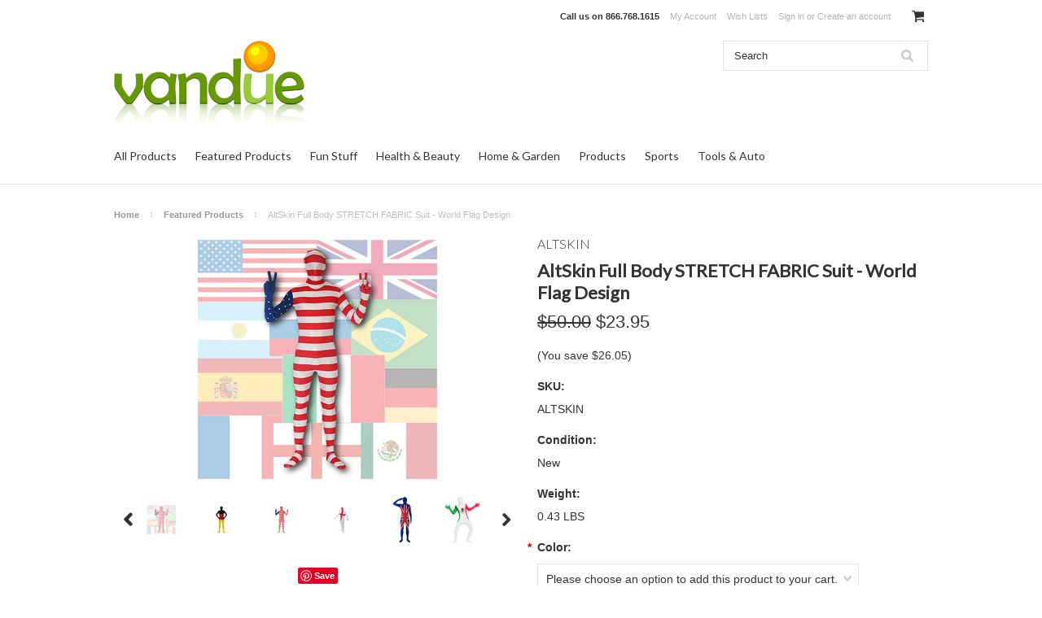

--- FILE ---
content_type: text/html; charset=UTF-8
request_url: https://vandue.com/altskin-full-body-stretch-fabric-suit-world-flag-design/
body_size: 14217
content:
<!DOCTYPE html>

<html lang="en" dir="ltr">

<head>



	<title>AltSkin Full Body STRETCH FABRIC Suit - World Flag Design - Vandue</title>

	<meta charset="UTF-8">
	<meta name="description" content="" />
	<meta name="keywords" content="" />
	<meta property="og:type" content="product" />
<meta property="og:title" content="AltSkin Full Body STRETCH FABRIC Suit - World Flag Design" />
<meta property="og:image" content="https://cdn10.bigcommerce.com/s-3nud6uus26/products/7795/images/26629/ssworld__19720.1666094045.500.750.jpg?c=2" />
<meta property="og:site_name" content="Vandue" />
<meta property="og:url" content="https://vandue.com/altskin-full-body-stretch-fabric-suit-world-flag-design/" />
<meta property="product:price:amount" content="23.95" />
<meta property="product:price:currency" content="USD" />
<meta property="og:availability" content="instock" />
<meta property="pinterest:richpins" content="enabled" />
	<link rel='canonical' href='https://vandue.com/altskin-full-body-stretch-fabric-suit-world-flag-design/' />
	
	
	
	<link href="//fonts.googleapis.com/css?family=Lato:400,300" rel="stylesheet" type="text/css">

	<link rel="shortcut icon" href="https://cdn10.bigcommerce.com/r-df2f08617d68f47fff336f4d28c4be250d5e4102/img/bc_favicon.ico" />
	<meta name="viewport" content="width=device-width, initial-scale=1">

	<script>
	//<![CDATA[
		(function(){
			// this happens before external dependencies (and dom ready) to reduce page flicker
			var node, i;
			for (i = window.document.childNodes.length; i--;) {
				node = window.document.childNodes[i];
				if (node.nodeName == 'HTML') {
					node.className += ' javascript';
				}
			}
		})();
	//]]>
	</script>

	<link href="https://cdn9.bigcommerce.com/r-50b4fa8997ce43839fb9457331bc39687cd8345a/themes/__master/Styles/styles.css" type="text/css" rel="stylesheet" /><link href="https://cdn9.bigcommerce.com/r-7f3397d2ae83e8b48dd889540b7b618246f07f43/themes/ClassicNext/Styles/iselector.css" media="all" type="text/css" rel="stylesheet" />
<link href="https://cdn9.bigcommerce.com/r-7f3397d2ae83e8b48dd889540b7b618246f07f43/themes/ClassicNext/Styles/flexslider.css" media="all" type="text/css" rel="stylesheet" />
<link href="https://cdn9.bigcommerce.com/r-7f3397d2ae83e8b48dd889540b7b618246f07f43/themes/ClassicNext/Styles/slide-show.css" media="all" type="text/css" rel="stylesheet" />
<link href="https://cdn9.bigcommerce.com/r-7f3397d2ae83e8b48dd889540b7b618246f07f43/themes/ClassicNext/Styles/styles-slide-show.css" media="all" type="text/css" rel="stylesheet" />
<link href="https://cdn9.bigcommerce.com/r-7f3397d2ae83e8b48dd889540b7b618246f07f43/themes/ClassicNext/Styles/social.css" media="all" type="text/css" rel="stylesheet" />
<link href="https://cdn9.bigcommerce.com/r-7f3397d2ae83e8b48dd889540b7b618246f07f43/themes/ClassicNext/Styles/styles.css" media="all" type="text/css" rel="stylesheet" />
<link href="https://cdn9.bigcommerce.com/r-7f3397d2ae83e8b48dd889540b7b618246f07f43/themes/ClassicNext/Styles/light.css" media="all" type="text/css" rel="stylesheet" />
<link href="https://cdn9.bigcommerce.com/r-7f3397d2ae83e8b48dd889540b7b618246f07f43/themes/ClassicNext/Styles/theme.css" media="all" type="text/css" rel="stylesheet" />
<link href="https://cdn9.bigcommerce.com/r-7f3397d2ae83e8b48dd889540b7b618246f07f43/themes/ClassicNext/Styles/grid.css" media="all" type="text/css" rel="stylesheet" />
<link href="https://cdn9.bigcommerce.com/r-7f3397d2ae83e8b48dd889540b7b618246f07f43/themes/ClassicNext/Styles/responsive.css" media="all" type="text/css" rel="stylesheet" />
<link href="https://cdn9.bigcommerce.com/r-7f3397d2ae83e8b48dd889540b7b618246f07f43/themes/ClassicNext/Styles/font-awesome.css" media="all" type="text/css" rel="stylesheet" />
<link href="https://cdn9.bigcommerce.com/r-df2f08617d68f47fff336f4d28c4be250d5e4102/javascript/jquery/plugins/imodal/imodal.css" type="text/css" rel="stylesheet" /><link href="https://cdn9.bigcommerce.com/r-df2f08617d68f47fff336f4d28c4be250d5e4102/javascript/jquery/plugins/jqzoom/css/jquery.jqzoom.css" type="text/css" rel="stylesheet" /><link href="https://cdn9.bigcommerce.com/r-df2f08617d68f47fff336f4d28c4be250d5e4102/javascript/superfish/css/store.css" type="text/css" rel="stylesheet" /><link type="text/css" rel="stylesheet" href="https://cdn9.bigcommerce.com/r-df2f08617d68f47fff336f4d28c4be250d5e4102/javascript/jquery/plugins/imodal/imodal.css" />

	<!-- Tell the browsers about our RSS feeds -->
	<link rel="alternate" type="application/rss+xml" title="Latest News (RSS 2.0)" href="https://vandue.com/rss.php?action=newblogs&amp;type=rss" />
<link rel="alternate" type="application/atom+xml" title="Latest News (Atom 0.3)" href="https://vandue.com/rss.php?action=newblogs&amp;type=atom" />
<link rel="alternate" type="application/rss+xml" title="New Products (RSS 2.0)" href="https://vandue.com/rss.php?type=rss" />
<link rel="alternate" type="application/atom+xml" title="New Products (Atom 0.3)" href="https://vandue.com/rss.php?type=atom" />
<link rel="alternate" type="application/rss+xml" title="Popular Products (RSS 2.0)" href="https://vandue.com/rss.php?action=popularproducts&amp;type=rss" />
<link rel="alternate" type="application/atom+xml" title="Popular Products (Atom 0.3)" href="https://vandue.com/rss.php?action=popularproducts&amp;type=atom" />


	<!-- Include visitor tracking code (if any) -->
	<!-- Start Tracking Code for analytics_googleanalytics -->

<script type="text/javascript">

!function(e){if(!window.pintrk){window.pintrk=function()

{window.pintrk.queue.push(Array.prototype.slice.call(arguments))};var

n=window.pintrk;n.queue=[],n.version="3.0";var

t=document.createElement("script");t.async=!0,t.src=e;var

r=document.getElementsByTagName("script")[0];r.parentNode.insertBefore(t,r)}}

("https://s.pinimg.com/ct/core.js");



pintrk('load','UA-137482218-1', { em: '', });

pintrk('page');

</script>

<noscript>

<img height="1" width="1" style="display:none;" alt=""

src="https://ct.pinterest.com/v3/?tid=UA-137482218-1&noscript=1" />

</noscript>

<!-- End Tracking Code for analytics_googleanalytics -->



	

	

	<script src="https://cdn10.bigcommerce.com/r-df2f08617d68f47fff336f4d28c4be250d5e4102/javascript/jquery/1.12.4-patched/jquery.min.js"></script>
	<script src="https://cdn10.bigcommerce.com/r-df2f08617d68f47fff336f4d28c4be250d5e4102/javascript/menudrop.js?"></script>
	<script src="https://cdn10.bigcommerce.com/r-df2f08617d68f47fff336f4d28c4be250d5e4102/javascript/iselector.js?"></script>
	<script src="https://cdn10.bigcommerce.com/r-df2f08617d68f47fff336f4d28c4be250d5e4102/javascript/jquery/plugins/jquery.flexslider.js"></script>
    <script src="https://cdn10.bigcommerce.com/r-df2f08617d68f47fff336f4d28c4be250d5e4102/javascript/viewport.js?"></script>

	<!-- Theme bespoke js -->
	<script src="https://cdn10.bigcommerce.com/r-7f3397d2ae83e8b48dd889540b7b618246f07f43/themes/ClassicNext/js/matchMedia.js"></script>
	<script src="https://cdn10.bigcommerce.com/r-7f3397d2ae83e8b48dd889540b7b618246f07f43/themes/ClassicNext/js/common.js"></script>
	<script src="https://cdn10.bigcommerce.com/r-7f3397d2ae83e8b48dd889540b7b618246f07f43/themes/ClassicNext/js/jquery.autobox.js"></script>
	<script src="https://cdn10.bigcommerce.com/r-7f3397d2ae83e8b48dd889540b7b618246f07f43/themes/ClassicNext/js/init.js"></script>
	<script src="https://cdn10.bigcommerce.com/r-7f3397d2ae83e8b48dd889540b7b618246f07f43/themes/ClassicNext/js/jquery.uniform.min.js"></script>
	<script src="https://cdn10.bigcommerce.com/r-7f3397d2ae83e8b48dd889540b7b618246f07f43/themes/ClassicNext/js/main.js?"></script>

	<script>
	//<![CDATA[
	config.ShopPath = 'https://vandue.com';
	config.AppPath = ''; // BIG-8939: Deprecated, do not use.
	config.FastCart = 1;
	config.ShowCookieWarning = !!0;
	var ThumbImageWidth = 190;
	var ThumbImageHeight = 285;
	//]]>
	</script>
	
<script type="text/javascript" src="https://cdn9.bigcommerce.com/r-df2f08617d68f47fff336f4d28c4be250d5e4102/javascript/jquery/plugins/imodal/imodal.js"></script><script type="text/javascript">
(function () {
    var xmlHttp = new XMLHttpRequest();

    xmlHttp.open('POST', 'https://bes.gcp.data.bigcommerce.com/nobot');
    xmlHttp.setRequestHeader('Content-Type', 'application/json');
    xmlHttp.send('{"store_id":"10112743","timezone_offset":"-7","timestamp":"2025-12-16T19:47:28.72257000Z","visit_id":"1787554a-80e0-4a72-9528-5032902caef1","channel_id":1}');
})();
</script>
<script src="https://www.google.com/recaptcha/api.js" async defer></script>
<script type="text/javascript" src="https://cdn9.bigcommerce.com/r-df2f08617d68f47fff336f4d28c4be250d5e4102/javascript/jquery/plugins/jquery.form.js"></script>
<script type="text/javascript" src="https://cdn9.bigcommerce.com/r-df2f08617d68f47fff336f4d28c4be250d5e4102/javascript/jquery/plugins/imodal/imodal.js"></script>
<script type="text/javascript" src="https://checkout-sdk.bigcommerce.com/v1/loader.js" defer></script>
<script type="text/javascript">
var BCData = {};
</script>

	
	<script type="text/javascript" src="https://cdn9.bigcommerce.com/r-df2f08617d68f47fff336f4d28c4be250d5e4102/javascript/quicksearch.js"></script>
	<!--[if lt IE 9]>
	<script src="https://cdn10.bigcommerce.com/r-7f3397d2ae83e8b48dd889540b7b618246f07f43/themes/ClassicNext/js/html5shiv.js"></script>
	<![endif]-->
</head>

    <body class="productPage">
		<script type="text/javascript" src="https://cdn10.bigcommerce.com/r-df2f08617d68f47fff336f4d28c4be250d5e4102/javascript/jquery/plugins/validate/jquery.validate.js?"></script>
		<script type="text/javascript" src="https://cdn10.bigcommerce.com/r-7f3397d2ae83e8b48dd889540b7b618246f07f43/themes/ClassicNext/js/product.functions.js?"></script>
		<script type="text/javascript" src="https://cdn10.bigcommerce.com/r-df2f08617d68f47fff336f4d28c4be250d5e4102/javascript/product.js?"></script>
        
<div id="DrawerMenu">
    <div class="inner">
        <div class="CategoryList" id="SideCategoryList">
    <h3>Categories</h3>
    <div class="BlockContent">
        <div class="SideCategoryListFlyout">
            <ul class="sf-menu sf-horizontal">
<li><a href="https://vandue.com/all-products/">All Products</a></li>
<li><a href="https://vandue.com/featured-products/">Featured Products</a></li>
<li><a href="https://vandue.com/fun-stuff/">Fun Stuff</a></li>
<li><a href="https://vandue.com/health-beauty/">Health &amp; Beauty</a></li>
<li><a href="https://vandue.com/home-garden/">Home &amp; Garden</a></li>
<li><a href="https://vandue.com/products/">Products</a></li>
<li><a href="https://vandue.com/sports/">Sports</a></li>
<li><a href="https://vandue.com/tools-auto/">Tools &amp; Auto</a></li>

</ul>

        </div>
    </div>
</div>

        <div class="BrandList Moveable Panel slist" id="SideShopByBrand" style="display: ">
    <h3>Brands</h3>
    <div class="BlockContent">
        <ul class="treeview">
            <li><a href="https://vandue.com/brands/Modern-Home.html">Modern Home</a></li><li><a href="https://vandue.com/brands/OnDisplay.html">OnDisplay</a></li><li><a href="https://vandue.com/brands/Royal-Massage.html">Royal Massage</a></li><li><a href="https://vandue.com/brands/Vandue.html">Vandue</a></li><li><a href="https://vandue.com/brands/Aussie-Aquariums.html">Aussie Aquariums</a></li><li><a href="https://vandue.com/brands/MT-Massage.html">MT Massage</a></li><li><a href="https://vandue.com/brands/California-Sun.html">California Sun</a></li><li><a href="https://vandue.com/altskin/">AltSkin</a></li><li><a href="https://vandue.com/brands/Teaology.html">Teaology</a></li><li><a href="https://vandue.com/brands/GoTEAM%21.html">GoTEAM!</a></li>
            <li><a href="https://vandue.com/brands/">View all brands</a></li>
        </ul>
    </div>
</div>

        <div class="Block Moveable Panel" id="SideCategoryShopByPrice" style="display:none;"></div>
        <div class="AdditionalInformationList Moveable Panel slist" id="SideAdditionalInformation">
    <h3>Additional Information</h3>
    <div class="BlockContent">
        <ul class="treeview">
            <li><a href="/">Home</a></li>
        </ul>
        <ul class="pages-menu sf-menu sf-horizontal sf-js-enabled">
		<li class=" ">
		<a href="https://vandue.com/about-us/"><span>About Us</span></a>
		
	</li>	<li class=" ">
		<a href="https://vandue.com/faqs/"><span>FAQ&#039;s</span></a>
		
	</li>	<li class=" ">
		<a href="https://vandue.com/privacy-policy/"><span>Privacy Policy</span></a>
		
	</li>	<li class=" ">
		<a href="https://vandue.com/product-upcs/"><span>Product UPC&#039;s</span></a>
		
	</li>	<li class=" ">
		<a href="https://vandue.com/shipping-returns/"><span>Shipping &amp; Returns</span></a>
		
	</li>	<li class=" ">
		<a href="https://vandue.com/contact-us/"><span>Contact Us</span></a>
		
	</li>	<li class=" ">
		<a href="https://vandue.com/blog/"><span>Blog</span></a>
		
	</li>	<li class=" ">
		<a href="https://vandue.com/rss-syndication/"><span>RSS Syndication</span></a>
		
	</li>
</ul>
    </div>
</div>

        <div class="AccountNavigationList Moveable Panel slist" id="SideAccountNavigation">
    <h3>Site Information</h3>
    <div class="BlockContent js-side-account-menu">
        <!-- Fill with content from TopMenu -->
    </div>
</div>
<script>

(function ($, window) {
    'use strict';

    var bcTheme = window.bcTheme || {};
    bcTheme.mobile = bcTheme.mobile || {};

    var MobileAccountMenu = function MobileAccountMenu(){};

    MobileAccountMenu.prototype.init = function init ( selector ) {
        this.$element = $(selector);

        this.cloneTopMenu();
        this.setCurrencyConvertor();
        this.bindEvents();

    };

    MobileAccountMenu.prototype.cloneTopMenu = function cloneTopMenu () {
        // Cloning from top menu as Globals don't work down here.
        var $topMenuClone = $('.TopMenu ul').clone(),
            $phoneNumber = $('<a />', {
                'text': $('.js-drawermenu-store-phone-container').find('.phoneIcon').text(),
                'href': 'tel:' + $('.js-drawermenu-store-phone-container').find('.js-drawermenu-store-phone').text()
            });
        //Modify the cloned menu to make phone clickable and hide stuff we don't need
        $topMenuClone.find('.phoneIcon').replaceWith( $phoneNumber );
        $topMenuClone.find('.js-drawermenu-cart').remove();
        //append new menu to drawer
        this.$element.append( $topMenuClone );
    };

    MobileAccountMenu.prototype.setCurrencyConvertor = function setCurrencyConvertor () {
        this.$mobileCurrencyConverter = this.$element.find('.js-drawermenu-currency-converter');
        this.$mobileSelectedCurrency = this.$mobileCurrencyConverter.find('.selected-currency');
        this.$mobileCurrencyList = this.$mobileCurrencyConverter.find('.CurrencyList');
    };

    MobileAccountMenu.prototype.bindEvents = function bindEvents () {
        var that = this;

        this.$mobileSelectedCurrency.on('click', function(e) {
            e.preventDefault();
            that.$mobileSelectedCurrency.toggleClass('open');
            that.$mobileCurrencyList.toggleClass('open');
        });
    };

    bcTheme.mobile.accountMenu = new MobileAccountMenu();

    window.bcTheme = window.bcTheme || bcTheme;

}(jQuery, window));

$(function () {
    bcTheme.mobile.accountMenu.init('.js-side-account-menu');
});

</script>

    </div>
</div>
<script>
//<![CDATA[
    $(function(){

        //Drawer Subnavigation Accordion
        $('#DrawerMenu li ul').addClass('drawer-subcat');
        $('#DrawerMenu .drawer-subcat').prev('a').after('<span class="subcat-expand"></span>');
        $('#DrawerMenu .subcat-expand').click(function(){
            $(this).next('.drawer-subcat').toggleClass('expanded');
            $(this).toggleClass('subcat-expanded');
        });

    });
//]]>
</script>


        <div class="page">
            <div class="header">
	<div class="inner">

		<div id="AjaxLoading">
			<div class="ajax-loader">
				<img src="https://cdn10.bigcommerce.com/r-7f3397d2ae83e8b48dd889540b7b618246f07f43/themes/ClassicNext/images/loader.png" alt="" />&nbsp;Loading... Please wait...
			</div>
		</div>

		
		
<div class="TopMenu">
    <div class="inner">
        <ul style="display:">
            <li class="js-drawermenu-store-phone-container"  >
                <div class="phoneIcon">Call us on <span class="js-drawermenu-store-phone">866.768.1615</span></div>
            </li>
            <li style="display:none" class="HeaderLiveChat">
                
            </li>
            <li style="display:" class="First">
                <a href="https://vandue.com/account.php">My Account</a>
            </li>
            
            <li style="display:" class="wishLink">
                <a href="https://vandue.com/wishlist.php">Wish Lists</a>
            </li>
            <li style="display:">
                <div><a href='https://vandue.com/login.php' onclick=''>Sign in</a> or <a href='https://vandue.com/login.php?action=create_account' onclick=''>Create an account</a></div>
            </li>
            <li class="js-drawermenu-currency-converter">
                <div class="Block Moveable Panel" id="SideCurrencySelector" style="display:none;"></div>
            </li>
            <li class="last CartLink js-drawermenu-cart" style="display:">
                <i class="icon icon-cart" title="View Cart">&nbsp;</i><a href="https://vandue.com/cart.php" title="View Cart"><span></span></a>
            </li>
        </ul>
    </div>
</div>


		<div id="Header">
			<div class="inner">
				<div id="ToggleMenu" class="fa fa-bars normal"></div>
				<div class="header-logo">
					<a href="https://www.amazon.com/vandue?&_encoding=UTF8&tag=vandue05-20&linkCode=ur2&linkId=1383fc7d36c65847f18a79990a54d20b&camp=1789&creative=9325"><img src="/product_images/vandue_logo_1474659064__45246.png" border="0" id="LogoImage" alt="Vandue"></a>


				</div>
				<div class="header-secondary">
					<div id="SearchForm" class="cf">
	<form action="https://vandue.com/search.php" method="get" onsubmit="return check_small_search_form()">
		<label for="search_query">Search</label>
		<input type="text" name="search_query" id="search_query" class="Textbox autobox" value="Search" />
		<input type="submit" class="Button" value="" name="Search" title="Search" />
	</form>
</div>

<script type="text/javascript">
	var QuickSearchAlignment = 'right';
	var QuickSearchWidth = '390px';
	lang.EmptySmallSearch = "You forgot to enter some search keywords.";
	// uniform() is deprecated in Blueprint theme; remove binding below when removing uniform
	$(document).ajaxComplete(function() {
		$('input[type=checkbox], select').not('.UniApplied').uniform();
	});
</script>
				</div>
				<div id="cart-amount">
					<a href="https://vandue.com/cart.php" class="Cart"><span class="bag-handle"></span><span class="total">&nbsp;</span></a>
				</div>
			</div>
		</div>

		<div class="PageMenu">
			<div class="inner">
				<div class="CategoryList" id="SideCategoryList">
    <h3>Categories</h3>
    <div class="BlockContent">
        <div class="SideCategoryListFlyout">
            <ul class="sf-menu sf-horizontal">
<li><a href="https://vandue.com/all-products/">All Products</a></li>
<li><a href="https://vandue.com/featured-products/">Featured Products</a></li>
<li><a href="https://vandue.com/fun-stuff/">Fun Stuff</a></li>
<li><a href="https://vandue.com/health-beauty/">Health &amp; Beauty</a></li>
<li><a href="https://vandue.com/home-garden/">Home &amp; Garden</a></li>
<li><a href="https://vandue.com/products/">Products</a></li>
<li><a href="https://vandue.com/sports/">Sports</a></li>
<li><a href="https://vandue.com/tools-auto/">Tools &amp; Auto</a></li>

</ul>

        </div>
    </div>
</div>

			</div>
		</div>

	</div>
</div>
            <div class="main">
                <div class="inner">
                    
                    <div class="Breadcrumb" id="ProductBreadcrumb" >
	<ul>
	<li><a href="https://vandue.com">Home</a></li><li><a href="https://vandue.com/featured-products/">Featured Products</a></li><li>AltSkin Full Body STRETCH FABRIC Suit - World Flag Design</li>
</ul>

</div>

                    <link rel="stylesheet" type="text/css" href="https://cdn10.bigcommerce.com/r-df2f08617d68f47fff336f4d28c4be250d5e4102/javascript/jquery/themes/cupertino/ui.all.css?" />
<link rel="stylesheet" type="text/css" media="screen" href="https://cdn9.bigcommerce.com/r-50b4fa8997ce43839fb9457331bc39687cd8345a/themes/__master/Styles/product.attributes.css?" />
<script type="text/javascript" src="https://cdn9.bigcommerce.com/r-df2f08617d68f47fff336f4d28c4be250d5e4102/javascript/jquery/plugins/jqueryui/1.8.18/jquery-ui.min.js"></script>
<script type="text/javascript" src="https://cdn10.bigcommerce.com/r-df2f08617d68f47fff336f4d28c4be250d5e4102/javascript/jquery/plugins/jquery.form.js?"></script>
<script type="text/javascript" src="https://cdn10.bigcommerce.com/r-df2f08617d68f47fff336f4d28c4be250d5e4102/javascript/product.attributes.js?"></script>
<script type="text/javascript" src="https://cdn10.bigcommerce.com/r-df2f08617d68f47fff336f4d28c4be250d5e4102/javascript/jquery/plugins/jCarousel/jCarousel.js?"></script>
<link rel="stylesheet" type="text/css" href="https://cdn10.bigcommerce.com/r-7f3397d2ae83e8b48dd889540b7b618246f07f43/themes/ClassicNext/js/cloudzoom/cloudzoom.css?" />
<script type="text/javascript" src="https://cdn10.bigcommerce.com/r-7f3397d2ae83e8b48dd889540b7b618246f07f43/themes/ClassicNext/js/cloudzoom/cloudzoom.js?"></script>
<script type="text/javascript">//<![CDATA[
	var ZoomImageURLs = new Array();
	
                        ZoomImageURLs[0] = "https:\/\/cdn10.bigcommerce.com\/s-3nud6uus26\/products\/7795\/images\/26629\/ssworld__19720.1666094045.1280.1280.jpg?c=2";
                    
                        ZoomImageURLs[1] = "https:\/\/cdn10.bigcommerce.com\/s-3nud6uus26\/products\/7795\/images\/26630\/ssgermany__36379.1666094046.1280.1280.jpg?c=2";
                    
                        ZoomImageURLs[2] = "https:\/\/cdn10.bigcommerce.com\/s-3nud6uus26\/products\/7795\/images\/26631\/ssusa__15295.1666094046.1280.1280.jpg?c=2";
                    
                        ZoomImageURLs[3] = "https:\/\/cdn10.bigcommerce.com\/s-3nud6uus26\/products\/7795\/images\/26632\/ssengland__03200.1666094046.1280.1280.jpg?c=2";
                    
                        ZoomImageURLs[4] = "https:\/\/cdn10.bigcommerce.com\/s-3nud6uus26\/products\/7795\/images\/26633\/ssuk__50394.1666094046.1280.1280.jpg?c=2";
                    
                        ZoomImageURLs[5] = "https:\/\/cdn10.bigcommerce.com\/s-3nud6uus26\/products\/7795\/images\/26634\/ssmexico__42138.1666094046.1280.1280.jpg?c=2";
                    
                        ZoomImageURLs[6] = "https:\/\/cdn10.bigcommerce.com\/s-3nud6uus26\/products\/7795\/images\/26635\/ssitaly__89477.1666094047.1280.1280.jpg?c=2";
                    
                        ZoomImageURLs[7] = "https:\/\/cdn10.bigcommerce.com\/s-3nud6uus26\/products\/7795\/images\/26636\/ssspain__96428.1666094047.1280.1280.jpg?c=2";
                    
                        ZoomImageURLs[8] = "https:\/\/cdn10.bigcommerce.com\/s-3nud6uus26\/products\/7795\/images\/26637\/ssbrazil__79811.1666094047.1280.1280.jpg?c=2";
                    
                        ZoomImageURLs[9] = "https:\/\/cdn10.bigcommerce.com\/s-3nud6uus26\/products\/7795\/images\/26638\/ssargentinabig__25995.1666094047.1280.1280.jpg?c=2";
                    
                        ZoomImageURLs[10] = "https:\/\/cdn10.bigcommerce.com\/s-3nud6uus26\/products\/7795\/images\/26639\/ssbrazilbig__26239.1666094047.1280.1280.jpg?c=2";
                    
                        ZoomImageURLs[11] = "https:\/\/cdn10.bigcommerce.com\/s-3nud6uus26\/products\/7795\/images\/26640\/ssenglandbig__42953.1666094048.1280.1280.jpg?c=2";
                    
                        ZoomImageURLs[12] = "https:\/\/cdn10.bigcommerce.com\/s-3nud6uus26\/products\/7795\/images\/26641\/ssfrancebig__69802.1666094048.1280.1280.jpg?c=2";
                    
                        ZoomImageURLs[13] = "https:\/\/cdn10.bigcommerce.com\/s-3nud6uus26\/products\/7795\/images\/26642\/ssgermanybig__13284.1666094048.1280.1280.jpg?c=2";
                    
                        ZoomImageURLs[14] = "https:\/\/cdn10.bigcommerce.com\/s-3nud6uus26\/products\/7795\/images\/26643\/ssitalybig__55293.1666094048.1280.1280.jpg?c=2";
                    
//]]></script>


<script type="text/javascript">//<![CDATA[
var ThumbURLs = new Array();
var ProductImageDescriptions = new Array();
var CurrentProdThumbImage = 0;
var ShowVariationThumb =false;
var ProductThumbWidth = 500;
var ProductThumbHeight =  750;
var ProductMaxZoomWidth = 1280;
var ProductMaxZoomHeight =  1280;
var ProductTinyWidth = 60;
var ProductTinyHeight =  90;


                        ThumbURLs[0] = "https:\/\/cdn10.bigcommerce.com\/s-3nud6uus26\/products\/7795\/images\/26629\/ssworld__19720.1666094045.500.750.jpg?c=2";
                        ProductImageDescriptions[0] = "Image 1";
                    
                        ThumbURLs[1] = "https:\/\/cdn10.bigcommerce.com\/s-3nud6uus26\/products\/7795\/images\/26630\/ssgermany__36379.1666094046.500.750.jpg?c=2";
                        ProductImageDescriptions[1] = "Image 2";
                    
                        ThumbURLs[2] = "https:\/\/cdn10.bigcommerce.com\/s-3nud6uus26\/products\/7795\/images\/26631\/ssusa__15295.1666094046.500.750.jpg?c=2";
                        ProductImageDescriptions[2] = "Image 3";
                    
                        ThumbURLs[3] = "https:\/\/cdn10.bigcommerce.com\/s-3nud6uus26\/products\/7795\/images\/26632\/ssengland__03200.1666094046.500.750.jpg?c=2";
                        ProductImageDescriptions[3] = "Image 4";
                    
                        ThumbURLs[4] = "https:\/\/cdn10.bigcommerce.com\/s-3nud6uus26\/products\/7795\/images\/26633\/ssuk__50394.1666094046.500.750.jpg?c=2";
                        ProductImageDescriptions[4] = "Image 5";
                    
                        ThumbURLs[5] = "https:\/\/cdn10.bigcommerce.com\/s-3nud6uus26\/products\/7795\/images\/26634\/ssmexico__42138.1666094046.500.750.jpg?c=2";
                        ProductImageDescriptions[5] = "Image 6";
                    
                        ThumbURLs[6] = "https:\/\/cdn10.bigcommerce.com\/s-3nud6uus26\/products\/7795\/images\/26635\/ssitaly__89477.1666094047.500.750.jpg?c=2";
                        ProductImageDescriptions[6] = "Image 7";
                    
                        ThumbURLs[7] = "https:\/\/cdn10.bigcommerce.com\/s-3nud6uus26\/products\/7795\/images\/26636\/ssspain__96428.1666094047.500.750.jpg?c=2";
                        ProductImageDescriptions[7] = "Image 8";
                    
                        ThumbURLs[8] = "https:\/\/cdn10.bigcommerce.com\/s-3nud6uus26\/products\/7795\/images\/26637\/ssbrazil__79811.1666094047.500.750.jpg?c=2";
                        ProductImageDescriptions[8] = "Image 9";
                    
                        ThumbURLs[9] = "https:\/\/cdn10.bigcommerce.com\/s-3nud6uus26\/products\/7795\/images\/26638\/ssargentinabig__25995.1666094047.500.750.jpg?c=2";
                        ProductImageDescriptions[9] = "Image 10";
                    
                        ThumbURLs[10] = "https:\/\/cdn10.bigcommerce.com\/s-3nud6uus26\/products\/7795\/images\/26639\/ssbrazilbig__26239.1666094047.500.750.jpg?c=2";
                        ProductImageDescriptions[10] = "Image 11";
                    
                        ThumbURLs[11] = "https:\/\/cdn10.bigcommerce.com\/s-3nud6uus26\/products\/7795\/images\/26640\/ssenglandbig__42953.1666094048.500.750.jpg?c=2";
                        ProductImageDescriptions[11] = "Image 12";
                    
                        ThumbURLs[12] = "https:\/\/cdn10.bigcommerce.com\/s-3nud6uus26\/products\/7795\/images\/26641\/ssfrancebig__69802.1666094048.500.750.jpg?c=2";
                        ProductImageDescriptions[12] = "Image 13";
                    
                        ThumbURLs[13] = "https:\/\/cdn10.bigcommerce.com\/s-3nud6uus26\/products\/7795\/images\/26642\/ssgermanybig__13284.1666094048.500.750.jpg?c=2";
                        ProductImageDescriptions[13] = "Image 14";
                    
                        ThumbURLs[14] = "https:\/\/cdn10.bigcommerce.com\/s-3nud6uus26\/products\/7795\/images\/26643\/ssitalybig__55293.1666094048.500.750.jpg?c=2";
                        ProductImageDescriptions[14] = "Image 15";
                    

//Don't enable Cloud Zoom (product image zoom) on touch device
//Mouseenter/Mouseover events are not ideal for touch devices
//for more info search for this code in /script/main.js
if (('ontouchstart' in window) || (navigator.msMaxTouchPoints > 0)) {
    var ShowImageZoomer = false;
} else {
    var ShowImageZoomer = 1;
}

var productId = 7795;
//]]></script>

<div class="Block Moveable Panel PrimaryProductDetails no-ptop" id="ProductDetails" itemscope itemtype="http://schema.org/Product">
    <div class="BlockContent">
        
        <!-- left-content -->
        <div class="left-content">
            <div class="ProductThumb" style="">
                <script type="text/javascript"
 src="https://cdn10.bigcommerce.com/r-df2f08617d68f47fff336f4d28c4be250d5e4102/javascript/jquery/plugins/fancybox/fancybox.js?"></script>

<link rel="stylesheet" type="text/css"
 href="https://cdn10.bigcommerce.com/r-df2f08617d68f47fff336f4d28c4be250d5e4102/javascript/jquery/plugins/fancybox/fancybox.css"
 media="screen" />

<div id="LightBoxImages" style="display: none;"><!--  -->
<a class="iframe"
 href="https://vandue.com/productimage.php?product_id=7795"></a>
</div>

<script type="text/javascript">
	//<![CDATA[
	var originalImages = '';
	function showProductImageLightBox(TargetedImage) {
		var currentImage=0;
		if(TargetedImage) {
			currentImage = TargetedImage;
		} else if(CurrentProdThumbImage!='undefined'){
			currentImage = CurrentProdThumbImage;
		}
		if(ShowVariationThumb) {
			var url = "https://vandue.com/productimage.php?product_id=7795&image_rule_id=" + encodeURIComponent(ShowVariationThumb);
		} else {
			var url = "https://vandue.com/productimage.php?product_id=7795&current_image="+currentImage;
		}
		$('#LightBoxImages a').attr("href", url);

		initProductLightBox();

		$('#LightBoxImages a').trigger('click');
	}

	function initProductLightBox() {

		var w = $(window).width();
		var h = $(window).height();

		// tiny image box width plus 3 px margin, times the number of tiny images, plus the arrows width
		var carouselWidth = (64 + 3) * Math.min(10, 16) + 70;

		//the width of the prev and next link
		var navLinkWidth = 250;

		var requiredNavWidth = Math.max(carouselWidth, navLinkWidth);

		// calculate the width of the widest image after resized to fit the screen.
		// 200 is the space betewn the window frame and the light box frame.
		var wr = Math.min(w-200, 1280) / 1280;
		var hr = Math.min(h-200, 1280) / 1280;

		var r = Math.min(wr, hr);

		var imgResizedWidth = Math.round(r * 1280);
		var imgResizedHeight = Math.round(r * 1280);

		//calculate the width required for lightbox window
		var horizontalPadding = 100;
		var width = Math.min(w-100, Math.max(requiredNavWidth, imgResizedWidth+ horizontalPadding));
		var height = h-100;

		$('#LightBoxImages a').fancybox({
			'frameWidth'	: width,
			'frameHeight'	: height,
			callbackOnStart : function(){
			$('.zoomPad').css('z-index',0);
			},
			callbackOnClose : function(){
			$('.zoomPad').css('z-index',90);
			}
		});
	}

	$(document).ready(function() { originalImages = $('#LightBoxImages').html(); });
	//]]>
</script>

                <div class="ProductThumbImage">
    <a rel="prodImage" style="margin:auto;" href="https://cdn10.bigcommerce.com/s-3nud6uus26/products/7795/images/26629/ssworld__19720.1666094045.1280.1280.jpg?c=2"  onclick="showProductImageLightBox(); return false; return false;">
        <img itemprop="image" class="cloudzoom" src="https://cdn10.bigcommerce.com/s-3nud6uus26/products/7795/images/26629/ssworld__19720.1666094045.500.750.jpg?c=2" alt="Image 1" title="Image 1" />
    </a>
</div>

                <div class="ImageCarouselBox clearfix" style="margin:0 auto; ">
                    <a id="ImageScrollPrev" class="prev" href="#"><img src="https://cdn10.bigcommerce.com/r-7f3397d2ae83e8b48dd889540b7b618246f07f43/themes/ClassicNext/images/LeftArrow.png" alt="" width="20" height="20" /></a>
                    <div class="ProductTinyImageList">
                        <ul>
                            <li style = "height:94px; width:64px;"  onclick="showProductImageLightBox(0); return false;" onmouseover="showProductThumbImage(0, this)" id="TinyImageBox_0">
    <div class="TinyOuterDiv" style = "height:90px; width:60px;">
        <div style = "height:90px; width:60px;">
            <a href="javascript:void(0);" rel='{"gallery": "prodImage", "smallimage": "https://cdn10.bigcommerce.com/s-3nud6uus26/products/7795/images/26629/ssworld__19720.1666094045.500.750.jpg?c=2", "largeimage": "https://cdn10.bigcommerce.com/s-3nud6uus26/products/7795/images/26629/ssworld__19720.1666094045.1280.1280.jpg?c=2"}'><img id="TinyImage_0" style="padding-top:27px;" width="60" height="36" src="https://cdn10.bigcommerce.com/s-3nud6uus26/products/7795/images/26629/ssworld__19720.1666094045.60.90.jpg?c=2" alt="Image 1" title="Image 1" /></a>
        </div>
    </div>
</li>
<li style = "height:94px; width:64px;"  onclick="showProductImageLightBox(1); return false;" onmouseover="showProductThumbImage(1, this)" id="TinyImageBox_1">
    <div class="TinyOuterDiv" style = "height:90px; width:60px;">
        <div style = "height:90px; width:60px;">
            <a href="javascript:void(0);" rel='{"gallery": "prodImage", "smallimage": "https://cdn10.bigcommerce.com/s-3nud6uus26/products/7795/images/26630/ssgermany__36379.1666094046.500.750.jpg?c=2", "largeimage": "https://cdn10.bigcommerce.com/s-3nud6uus26/products/7795/images/26630/ssgermany__36379.1666094046.1280.1280.jpg?c=2"}'><img id="TinyImage_1" style="padding-top:27px;" width="60" height="36" src="https://cdn10.bigcommerce.com/s-3nud6uus26/products/7795/images/26630/ssgermany__36379.1666094046.60.90.jpg?c=2" alt="Image 2" title="Image 2" /></a>
        </div>
    </div>
</li>
<li style = "height:94px; width:64px;"  onclick="showProductImageLightBox(2); return false;" onmouseover="showProductThumbImage(2, this)" id="TinyImageBox_2">
    <div class="TinyOuterDiv" style = "height:90px; width:60px;">
        <div style = "height:90px; width:60px;">
            <a href="javascript:void(0);" rel='{"gallery": "prodImage", "smallimage": "https://cdn10.bigcommerce.com/s-3nud6uus26/products/7795/images/26631/ssusa__15295.1666094046.500.750.jpg?c=2", "largeimage": "https://cdn10.bigcommerce.com/s-3nud6uus26/products/7795/images/26631/ssusa__15295.1666094046.1280.1280.jpg?c=2"}'><img id="TinyImage_2" style="padding-top:27px;" width="60" height="36" src="https://cdn10.bigcommerce.com/s-3nud6uus26/products/7795/images/26631/ssusa__15295.1666094046.60.90.jpg?c=2" alt="Image 3" title="Image 3" /></a>
        </div>
    </div>
</li>
<li style = "height:94px; width:64px;"  onclick="showProductImageLightBox(3); return false;" onmouseover="showProductThumbImage(3, this)" id="TinyImageBox_3">
    <div class="TinyOuterDiv" style = "height:90px; width:60px;">
        <div style = "height:90px; width:60px;">
            <a href="javascript:void(0);" rel='{"gallery": "prodImage", "smallimage": "https://cdn10.bigcommerce.com/s-3nud6uus26/products/7795/images/26632/ssengland__03200.1666094046.500.750.jpg?c=2", "largeimage": "https://cdn10.bigcommerce.com/s-3nud6uus26/products/7795/images/26632/ssengland__03200.1666094046.1280.1280.jpg?c=2"}'><img id="TinyImage_3" style="padding-top:27px;" width="60" height="36" src="https://cdn10.bigcommerce.com/s-3nud6uus26/products/7795/images/26632/ssengland__03200.1666094046.60.90.jpg?c=2" alt="Image 4" title="Image 4" /></a>
        </div>
    </div>
</li>
<li style = "height:94px; width:64px;"  onclick="showProductImageLightBox(4); return false;" onmouseover="showProductThumbImage(4, this)" id="TinyImageBox_4">
    <div class="TinyOuterDiv" style = "height:90px; width:60px;">
        <div style = "height:90px; width:60px;">
            <a href="javascript:void(0);" rel='{"gallery": "prodImage", "smallimage": "https://cdn10.bigcommerce.com/s-3nud6uus26/products/7795/images/26633/ssuk__50394.1666094046.500.750.jpg?c=2", "largeimage": "https://cdn10.bigcommerce.com/s-3nud6uus26/products/7795/images/26633/ssuk__50394.1666094046.1280.1280.jpg?c=2"}'><img id="TinyImage_4" style="padding-top:15px;" width="60" height="60" src="https://cdn10.bigcommerce.com/s-3nud6uus26/products/7795/images/26633/ssuk__50394.1666094046.60.90.jpg?c=2" alt="Image 5" title="Image 5" /></a>
        </div>
    </div>
</li>
<li style = "height:94px; width:64px;"  onclick="showProductImageLightBox(5); return false;" onmouseover="showProductThumbImage(5, this)" id="TinyImageBox_5">
    <div class="TinyOuterDiv" style = "height:90px; width:60px;">
        <div style = "height:90px; width:60px;">
            <a href="javascript:void(0);" rel='{"gallery": "prodImage", "smallimage": "https://cdn10.bigcommerce.com/s-3nud6uus26/products/7795/images/26634/ssmexico__42138.1666094046.500.750.jpg?c=2", "largeimage": "https://cdn10.bigcommerce.com/s-3nud6uus26/products/7795/images/26634/ssmexico__42138.1666094046.1280.1280.jpg?c=2"}'><img id="TinyImage_5" style="padding-top:15px;" width="60" height="60" src="https://cdn10.bigcommerce.com/s-3nud6uus26/products/7795/images/26634/ssmexico__42138.1666094046.60.90.jpg?c=2" alt="Image 6" title="Image 6" /></a>
        </div>
    </div>
</li>
<li style = "height:94px; width:64px;"  onclick="showProductImageLightBox(6); return false;" onmouseover="showProductThumbImage(6, this)" id="TinyImageBox_6">
    <div class="TinyOuterDiv" style = "height:90px; width:60px;">
        <div style = "height:90px; width:60px;">
            <a href="javascript:void(0);" rel='{"gallery": "prodImage", "smallimage": "https://cdn10.bigcommerce.com/s-3nud6uus26/products/7795/images/26635/ssitaly__89477.1666094047.500.750.jpg?c=2", "largeimage": "https://cdn10.bigcommerce.com/s-3nud6uus26/products/7795/images/26635/ssitaly__89477.1666094047.1280.1280.jpg?c=2"}'><img id="TinyImage_6" style="padding-top:27px;" width="60" height="36" src="https://cdn10.bigcommerce.com/s-3nud6uus26/products/7795/images/26635/ssitaly__89477.1666094047.60.90.jpg?c=2" alt="Image 7" title="Image 7" /></a>
        </div>
    </div>
</li>
<li style = "height:94px; width:64px;"  onclick="showProductImageLightBox(7); return false;" onmouseover="showProductThumbImage(7, this)" id="TinyImageBox_7">
    <div class="TinyOuterDiv" style = "height:90px; width:60px;">
        <div style = "height:90px; width:60px;">
            <a href="javascript:void(0);" rel='{"gallery": "prodImage", "smallimage": "https://cdn10.bigcommerce.com/s-3nud6uus26/products/7795/images/26636/ssspain__96428.1666094047.500.750.jpg?c=2", "largeimage": "https://cdn10.bigcommerce.com/s-3nud6uus26/products/7795/images/26636/ssspain__96428.1666094047.1280.1280.jpg?c=2"}'><img id="TinyImage_7" style="padding-top:27px;" width="60" height="36" src="https://cdn10.bigcommerce.com/s-3nud6uus26/products/7795/images/26636/ssspain__96428.1666094047.60.90.jpg?c=2" alt="Image 8" title="Image 8" /></a>
        </div>
    </div>
</li>
<li style = "height:94px; width:64px;"  onclick="showProductImageLightBox(8); return false;" onmouseover="showProductThumbImage(8, this)" id="TinyImageBox_8">
    <div class="TinyOuterDiv" style = "height:90px; width:60px;">
        <div style = "height:90px; width:60px;">
            <a href="javascript:void(0);" rel='{"gallery": "prodImage", "smallimage": "https://cdn10.bigcommerce.com/s-3nud6uus26/products/7795/images/26637/ssbrazil__79811.1666094047.500.750.jpg?c=2", "largeimage": "https://cdn10.bigcommerce.com/s-3nud6uus26/products/7795/images/26637/ssbrazil__79811.1666094047.1280.1280.jpg?c=2"}'><img id="TinyImage_8" style="padding-top:27px;" width="60" height="36" src="https://cdn10.bigcommerce.com/s-3nud6uus26/products/7795/images/26637/ssbrazil__79811.1666094047.60.90.jpg?c=2" alt="Image 9" title="Image 9" /></a>
        </div>
    </div>
</li>
<li style = "height:94px; width:64px;"  onclick="showProductImageLightBox(9); return false;" onmouseover="showProductThumbImage(9, this)" id="TinyImageBox_9">
    <div class="TinyOuterDiv" style = "height:90px; width:60px;">
        <div style = "height:90px; width:60px;">
            <a href="javascript:void(0);" rel='{"gallery": "prodImage", "smallimage": "https://cdn10.bigcommerce.com/s-3nud6uus26/products/7795/images/26638/ssargentinabig__25995.1666094047.500.750.jpg?c=2", "largeimage": "https://cdn10.bigcommerce.com/s-3nud6uus26/products/7795/images/26638/ssargentinabig__25995.1666094047.1280.1280.jpg?c=2"}'><img id="TinyImage_9" style="padding-top:6px;" width="60" height="78" src="https://cdn10.bigcommerce.com/s-3nud6uus26/products/7795/images/26638/ssargentinabig__25995.1666094047.60.90.jpg?c=2" alt="Image 10" title="Image 10" /></a>
        </div>
    </div>
</li>
<li style = "height:94px; width:64px;"  onclick="showProductImageLightBox(10); return false;" onmouseover="showProductThumbImage(10, this)" id="TinyImageBox_10">
    <div class="TinyOuterDiv" style = "height:90px; width:60px;">
        <div style = "height:90px; width:60px;">
            <a href="javascript:void(0);" rel='{"gallery": "prodImage", "smallimage": "https://cdn10.bigcommerce.com/s-3nud6uus26/products/7795/images/26639/ssbrazilbig__26239.1666094047.500.750.jpg?c=2", "largeimage": "https://cdn10.bigcommerce.com/s-3nud6uus26/products/7795/images/26639/ssbrazilbig__26239.1666094047.1280.1280.jpg?c=2"}'><img id="TinyImage_10" style="padding-top:6px;" width="60" height="78" src="https://cdn10.bigcommerce.com/s-3nud6uus26/products/7795/images/26639/ssbrazilbig__26239.1666094047.60.90.jpg?c=2" alt="Image 11" title="Image 11" /></a>
        </div>
    </div>
</li>
<li style = "height:94px; width:64px;"  onclick="showProductImageLightBox(11); return false;" onmouseover="showProductThumbImage(11, this)" id="TinyImageBox_11">
    <div class="TinyOuterDiv" style = "height:90px; width:60px;">
        <div style = "height:90px; width:60px;">
            <a href="javascript:void(0);" rel='{"gallery": "prodImage", "smallimage": "https://cdn10.bigcommerce.com/s-3nud6uus26/products/7795/images/26640/ssenglandbig__42953.1666094048.500.750.jpg?c=2", "largeimage": "https://cdn10.bigcommerce.com/s-3nud6uus26/products/7795/images/26640/ssenglandbig__42953.1666094048.1280.1280.jpg?c=2"}'><img id="TinyImage_11" style="padding-top:6px;" width="60" height="78" src="https://cdn10.bigcommerce.com/s-3nud6uus26/products/7795/images/26640/ssenglandbig__42953.1666094048.60.90.jpg?c=2" alt="Image 12" title="Image 12" /></a>
        </div>
    </div>
</li>
<li style = "height:94px; width:64px;"  onclick="showProductImageLightBox(12); return false;" onmouseover="showProductThumbImage(12, this)" id="TinyImageBox_12">
    <div class="TinyOuterDiv" style = "height:90px; width:60px;">
        <div style = "height:90px; width:60px;">
            <a href="javascript:void(0);" rel='{"gallery": "prodImage", "smallimage": "https://cdn10.bigcommerce.com/s-3nud6uus26/products/7795/images/26641/ssfrancebig__69802.1666094048.500.750.jpg?c=2", "largeimage": "https://cdn10.bigcommerce.com/s-3nud6uus26/products/7795/images/26641/ssfrancebig__69802.1666094048.1280.1280.jpg?c=2"}'><img id="TinyImage_12" style="padding-top:6px;" width="60" height="78" src="https://cdn10.bigcommerce.com/s-3nud6uus26/products/7795/images/26641/ssfrancebig__69802.1666094048.60.90.jpg?c=2" alt="Image 13" title="Image 13" /></a>
        </div>
    </div>
</li>
<li style = "height:94px; width:64px;"  onclick="showProductImageLightBox(13); return false;" onmouseover="showProductThumbImage(13, this)" id="TinyImageBox_13">
    <div class="TinyOuterDiv" style = "height:90px; width:60px;">
        <div style = "height:90px; width:60px;">
            <a href="javascript:void(0);" rel='{"gallery": "prodImage", "smallimage": "https://cdn10.bigcommerce.com/s-3nud6uus26/products/7795/images/26642/ssgermanybig__13284.1666094048.500.750.jpg?c=2", "largeimage": "https://cdn10.bigcommerce.com/s-3nud6uus26/products/7795/images/26642/ssgermanybig__13284.1666094048.1280.1280.jpg?c=2"}'><img id="TinyImage_13" style="padding-top:6px;" width="60" height="78" src="https://cdn10.bigcommerce.com/s-3nud6uus26/products/7795/images/26642/ssgermanybig__13284.1666094048.60.90.jpg?c=2" alt="Image 14" title="Image 14" /></a>
        </div>
    </div>
</li>
<li style = "height:94px; width:64px;"  onclick="showProductImageLightBox(14); return false;" onmouseover="showProductThumbImage(14, this)" id="TinyImageBox_14">
    <div class="TinyOuterDiv" style = "height:90px; width:60px;">
        <div style = "height:90px; width:60px;">
            <a href="javascript:void(0);" rel='{"gallery": "prodImage", "smallimage": "https://cdn10.bigcommerce.com/s-3nud6uus26/products/7795/images/26643/ssitalybig__55293.1666094048.500.750.jpg?c=2", "largeimage": "https://cdn10.bigcommerce.com/s-3nud6uus26/products/7795/images/26643/ssitalybig__55293.1666094048.1280.1280.jpg?c=2"}'><img id="TinyImage_14" style="padding-top:27px;" width="60" height="36" src="https://cdn10.bigcommerce.com/s-3nud6uus26/products/7795/images/26643/ssitalybig__55293.1666094048.60.90.jpg?c=2" alt="Image 15" title="Image 15" /></a>
        </div>
    </div>
</li>

                        </ul>
                    </div>
                    <a id="ImageScrollNext" class="next" href="#"><img src="https://cdn10.bigcommerce.com/r-7f3397d2ae83e8b48dd889540b7b618246f07f43/themes/ClassicNext/images/RightArrow.png" alt="" width="20" height="20" /></a>
                </div>
                <div style="display:none;" class="SeeMorePicturesLink">
                    <a href="#" onclick="showProductImageLightBox(); return false; return false;" class="ViewLarger">See 14 more pictures</a>
                </div>
                
<div class="PinterestButtonContainer">
	<a href="http://pinterest.com/pin/create/button/?url=https://vandue.com/altskin-full-body-stretch-fabric-suit-world-flag-design/&media=https://cdn10.bigcommerce.com/s-3nud6uus26/products/7795/images/26629/ssworld__19720.1666094045.1280.1280.jpg?c=2&description=Vandue - AltSkin Full Body STRETCH FABRIC Suit - World Flag Design, $23.95 (https://vandue.com/altskin-full-body-stretch-fabric-suit-world-flag-design/)" data-pin-do="buttonPin" target="_blank">
		<img src="/custom/pinit3.png" alt="Pin It" />
	</a>
</div>

            </div>
        </div>
        <!-- Product Details Content -->
        <div class="ProductMain">
            <div class="ProductDetailsGrid">
                <div class="DetailRow product-heading">
                    <div class="Value" style="display: " itemprop="brand" itemscope itemtype="http://schema.org/Brand">
                        <h4 class="BrandName"><a itemprop="url" href="https://vandue.com/altskin/"><span itemprop="name">AltSkin</span></a></h4>
                    </div>

                    <h1 itemprop="name">AltSkin Full Body STRETCH FABRIC Suit - World Flag Design</h1>

                </div>
                <div class="DetailRow PriceRow p-price" itemprop="offers" itemscope itemtype="http://schema.org/Offer" style="">
                    <div class="Value">
                        <span class="ProductPrice RetailPrice"><strike>$50.00</strike></span>
                        <meta itemprop="priceCurrency" content="USD">
                        <meta itemprop="price" content="23.95">
                        <span class="ProductPrice VariationProductPrice">$23.95</span>
                    </div>
                </div>
                <div class="s-price">
                     <span class="YouSave"> (You save <span class="YouSaveAmount">$26.05</span>)</span>
                </div>
                <div class="DetailRow product-rating"  style="display: none">
                    <div class="Value">
                        <span>
                            
                            <img src="https://cdn10.bigcommerce.com/r-7f3397d2ae83e8b48dd889540b7b618246f07f43/themes/ClassicNext/images/IcoRating0.png" alt="0 Stars" />
                            <span style="display:none">
                                <a href="#ProductReviews" onclick="">
                                    
                                </a>
                            </span>
                        </span>
                    </div>
                </div>
                
            </div>

            
            <div class="Block Moveable Panel" id="ProductTabs" style="display:none;"></div>
            <div class="productAddToCartRight">
<form method="post" action="https://vandue.com/cart.php" onsubmit="return check_add_to_cart(this, false) "  enctype="multipart/form-data" id="productDetailsAddToCartForm">
	<input type="hidden" name="action" value="add" />
	<input type="hidden" name="product_id" value="7795" />
	<input type="hidden" name="variation_id" class="CartVariationId" value="" />
	<input type="hidden" name="currency_id" value="" />
	<div class="ProductDetailsGrid ProductAddToCart">

		<!-- details grid -->

		<div class="DetailRow ProductSKU" style="display: ">
            <div class="Label">SKU:</div>
            <div class="Value">
                <span class="VariationProductSKU" itemprop="sku">
                    ALTSKIN
                </span>
            </div>
        </div>

		<div class="DetailRow" style="display: ">
			<div class="Label">Condition:</div>
			<div class="Value">
				New
			</div>
		</div>

		<div class="DetailRow" style="display: ">
			<div class="Label">Weight:</div>
			<div class="Value">
				<span class="VariationProductWeight" itemprop="weight">
					0.43 LBS
				</span>
			</div>
		</div>

		<div class="DetailRow" style="display: none">
			<div class="Label">Availability:</div>
			<div class="Value">
				
			</div>
		</div>

		<div class="DetailRow" style="display: none">
			<div class="Label">Shipping:</div>
			<div class="Value">
				
			</div>
		</div>

		<div class="DetailRow" style="display:none;">
			<div class="Label">Minimum Purchase:</div>
			<div class="Value">
				 unit(s)
			</div>
		</div>

		<div class="DetailRow" style="display:none;">
			<div class="Label">Maximum Purchase:</div>
			<div class="Value">
				 unit(s)
			</div>
		</div>

		<div class="DetailRow InventoryLevel" style="display: none;">
			<div class="Label">:</div>
			<div class="Value">
				<span class="VariationProductInventory">
					
				</span>
			</div>
		</div>

		<div class="DetailRow" style="display: none">
			<div class="Label">Gift Wrapping:</div>
			<div class="Value">
				
			</div>
		</div>

		<!-- details grid -->

		

		<div class="ProductOptionList">
			
		</div>

		<div class="productAttributeList" style="">
			<div class="productAttributeRow productAttributeConfigurablePickListSet" id="e85bf6a820b5420d11f456e9bfacf6bc">
	<div class="productAttributeLabel">
		<label for="44bea2ae6777eb638848009342a1522f">
            			    <span class="required" aria-label="required option">*</span>
            			<span class="name">
				Color:			</span>
		</label>
	</div>
	<div class="productAttributeValue">
	<div class="productOptionViewSelect">
	<select class="validation" id="44bea2ae6777eb638848009342a1522f" name="attribute[5995]">
		<option value="" selected="selected">
							Please choose an option to add this product to your cart.					</option>

					<option
				value="8179"
							>England</option>
					<option
				value="8185"
							>France</option>
					<option
				value="8187"
							>Germany</option>
					<option
				value="8188"
							>Italy</option>
					<option
				value="8189"
							>Mexico</option>
					<option
				value="8190"
							>Russia</option>
					<option
				value="8191"
							>Spain</option>
					<option
				value="8192"
							>UK</option>
					<option
				value="8193"
							>USA</option>
					<option
				value="8250"
							>Argentina</option>
					<option
				value="8251"
							>Brazil</option>
			</select>
</div>
	</div>
	<div class="cf"></div>
</div>
<div class="productAttributeRow productAttributeConfigurablePickListSet" id="142e852ba5c5dd93846fd20253a1648c">
	<div class="productAttributeLabel">
		<label for="26c6c92db4c5f7b6d81047980189b05f">
            			    <span class="required" aria-label="required option">*</span>
            			<span class="name">
				Size:			</span>
		</label>
	</div>
	<div class="productAttributeValue">
	<div class="productOptionViewRadio">
	<ul role="radiogroup" aria-label="Size">
								<li>
		<label>
			<input
				type="radio"
				class="validation"
				name="attribute[5996]"
				value="8180"
							/>
			<span class="name">Medium (5&#039;9&quot; - 5&#039;11&quot;)</span>
		</label>
	</li>

						<li>
		<label>
			<input
				type="radio"
				class="validation"
				name="attribute[5996]"
				value="8181"
							/>
			<span class="name">Small (5&#039;7&quot; - 5&#039;9&quot;)</span>
		</label>
	</li>

						<li>
		<label>
			<input
				type="radio"
				class="validation"
				name="attribute[5996]"
				value="8182"
							/>
			<span class="name">X-Large (6&#039;3&quot; - 6&#039;7&quot;)</span>
		</label>
	</li>

						<li>
		<label>
			<input
				type="radio"
				class="validation"
				name="attribute[5996]"
				value="8183"
							/>
			<span class="name">X-Small (5&#039;5&quot; - 5&#039;7&quot;)</span>
		</label>
	</li>

						<li>
		<label>
			<input
				type="radio"
				class="validation"
				name="attribute[5996]"
				value="8184"
							/>
			<span class="name">XX-Small (5&#039;0&quot; - 5&#039;4&quot;)</span>
		</label>
	</li>

						<li>
		<label>
			<input
				type="radio"
				class="validation"
				name="attribute[5996]"
				value="8186"
							/>
			<span class="name">Large (5&#039;11&quot; - 6&#039;3&quot;)</span>
		</label>
	</li>

			</ul>
</div>
	</div>
	<div class="cf"></div>
</div>
<script language="javascript" type="text/javascript">//<![CDATA[
(function($){
    $(function(){
        $(function(){ $("#e85bf6a820b5420d11f456e9bfacf6bc")["productOptionConfigurablePickListSet"]({"id":5995,"type":"Configurable_PickList_Set","displayName":"Color","required":true,"condition":true,"validation":{"required":"Please choose an option for Color."},"defaultValue":null,"displayType":"Dropdown"}); });
$(function(){ $("#e85bf6a820b5420d11f456e9bfacf6bc")["productOptionViewSelect"]({"id":5995,"type":"Configurable_PickList_Set","displayName":"Color","required":true,"condition":true,"validation":{"required":"Please choose an option for Color."},"defaultValue":null,"displayType":"Dropdown"}); });
$(function(){ $("#142e852ba5c5dd93846fd20253a1648c")["productOptionConfigurablePickListSet"]({"id":5996,"type":"Configurable_PickList_Set","displayName":"Size","required":true,"condition":true,"validation":{"required":"Please choose an option for Size."},"defaultValue":null,"displayType":"Radio Buttons"}); });
$(function(){ $("#142e852ba5c5dd93846fd20253a1648c")["productOptionViewRadio"]({"id":5996,"type":"Configurable_PickList_Set","displayName":"Size","required":true,"condition":true,"validation":{"required":"Please choose an option for Size."},"defaultValue":null,"displayType":"Radio Buttons"}); });

    });
})(jQuery);
//]]></script>
		</div>

		

		<div class="DetailRow qty" style="display: ;">
			<div class="Label QuantityInput">Quantity:</div>
			<div class="Value AddCartButton">
				<span>
					<select id="qty_" name="qty[]" class="Field45 quantityInput" style="">
    
	<option selected="selected" value="1">1</option>
	<option  value="2">2</option>
	<option  value="3">3</option>
	<option  value="4">4</option>
	<option  value="5">5</option>
	<option  value="6">6</option>
	<option  value="7">7</option>
	<option  value="8">8</option>
	<option  value="9">9</option>
	<option  value="10">10</option>
	<option  value="11">11</option>
	<option  value="12">12</option>
	<option  value="13">13</option>
	<option  value="14">14</option>
	<option  value="15">15</option>
	<option  value="16">16</option>
	<option  value="17">17</option>
	<option  value="18">18</option>
	<option  value="19">19</option>
	<option  value="20">20</option>
	<option  value="21">21</option>
	<option  value="22">22</option>
	<option  value="23">23</option>
	<option  value="24">24</option>
	<option  value="25">25</option>
	<option  value="26">26</option>
	<option  value="27">27</option>
	<option  value="28">28</option>
	<option  value="29">29</option>
	<option  value="30">30</option>
	
</select>
				</span>
				<div class="clear"></div>
			</div>
		</div>

		<div class="OutOfStockMessage InfoMessage ErrorMessage">
			
		</div>

		<div class="addto">
			<div class="InfoMessage" style="display: none;">
				<a href="#" onclick="$.iModal({data: $('#ProductDetailsBulkDiscountThickBox').html(), width: 600}); return false;">
					Buy in bulk and save
				</a>
			</div>

			<div class="BulkDiscount" style="display: ">
				<div class="DetailRow">
					<input type="submit" class="btn add-to-cart AddCartButton" value="Add To Cart" />
				</div>
			</div>

			<!-- Add to Wishlist -->
			<div style="display:" id="SideProductAddToWishList1" class="Block Moveable Panel AddToWishlistLink">
				<input value="Add to Wishlist" type="button" class="btn alt wishTrigger" title="Add to Wishlist" />
			</div>
			<!-- //Custom Add to Wishlist -->
		</div><!-- addto -->
	</div>
</form>

<!-- //Custom Add to Wishlist -->



<script language="javascript" type="text/javascript">//<![CDATA[
lang.OptionMessage = "";
lang.VariationSoldOutMessage = "The selected product combination is currently unavailable.";
lang.InvalidQuantity = "Please enter a valid product quantity.";
lang.EnterRequiredField = "Please enter the required field(s).";
lang.InvalidFileTypeJS = "The file type of the file you are trying to upload is not allowed for this field.";
var ShowAddToCartQtyBox = "1";
productMinQty=0;productMaxQty=Number.POSITIVE_INFINITY;
//]]></script>

</div>

            
            <div class="Clear AddThisButtonBox">
	<!-- AddThis Button BEGIN -->
	<div class="addthis_toolbox addthis_default_style " >
		<a class="addthis_button_facebook"></a><a class="addthis_button_email"></a><a class="addthis_button_print"></a><a class="addthis_button_twitter"></a>
	</div>
	<script type="text/javascript" async="async" src="//s7.addthis.com/js/250/addthis_widget.js#pubid=ra-4e94ed470ee51e32"></script>
	<!-- AddThis Button END -->
</div>

        </div>

        

        <div id="prodAccordion">
            <div class="Block Panel ProductDescription" id="ProductDescription">
	<h2 class="subtitle">Product Description</h2>
	<div class="ProductDescriptionContainer prodAccordionContent" itemprop="description">
		Are you a die hard sports fan and want to show your team or country spirit? Want to be the center of attention at any event instantly? AltSkin is proud to launch AltSkin World featuring country flag designs for you to proudly support your team.<p>AltSkin is a skin tight suit that covers the entire body. It originated from the Japanese term "zentai." AltSkin is made using spandex blends. It has a zippered back and is super stretchy to fit most builds. AltSkin comes in multiple sizes and colors including kids sizes. The skin tight feeling of AltSkin gives you an instant second identity that brings excitement. Each suit will instantly transform you into a new person!<p>AltSkin is lightweight and breathable. You can easily unzipper just the head without having to remove the entire suit. Available in the following sizes:<p>Kids Small - 3'6" - 3'11" (4-5 years old)<br>Kids Medium - 4'0" - 4'5" (6-8 years old)<br>Kids Large - 4'6" - 4'11" (8+ years old)<br>XXS - 5'0" - 5'4" - (90 - 120lbs)<br>XS - 5'5" - 5'7" - (120 - 160lbs)<br>S - 5'7" - 5'9" - (130 - 170lbs)<br>M - 5'9" - 5'11" - (140 - 190lbs)<br>L - 5'11" - 6'3"(160 - 210+lbs)<br>XL - 6'3" - 6'7"(180 - 230+lbs)</p><p></p>This listing is for Adult Sizes. For Kids Sizes, please <a href="http://www.ebay.com/sch/i.html?_sacat=0&_nkw=second%20skin%20kids&rt=nc&_pppn=r1&_fss=1&_saslop=1&_sasl=vanduecorp&LH_SpecificSeller=1..vanduecorp">CLICK HERE!</a><p>When ordering, we recommend you choose your size based on your height. If you feel you exceed the weight range then you may want to go up in size.<p></p>Due to the nature of this item, we cannot accept returns if the item is worn. Returns for refunds must be received in new, unused condition. Used suits that are returned to us will be refused.  ⚠️ WARNING: Cancer and Reproductive Harm- www.P65Warnings.ca.gov.
	</div>
	<!--<hr style="" class="ProductSectionSeparator" />-->
</div>

            <div class="Block Moveable Panel" id="ProductVideos" style="display:none;"></div>
            <div class="Block Moveable Panel" id="ProductWarranty" style="display:none;"></div>
            <div class="Block Panel ProductOtherDetails" id="ProductOtherDetails" style="display: ">
	<h2 class="subtitle" id="videos">Other Details</h2>
	<div class="ProductDetailsGrid prodAccordionContent">
		<div class="DetailRow">
	<div class="Label">Prop 65:</div>
	<div class="Value">
		⚠️ WARNING: Cancer and Reproductive Harm- www.P65Warnings.ca.gov.
	</div>
</div>
	</div>
</div>
            <div class="Block Moveable Panel" id="SimilarProductsByTag" style="display:none;"></div>
            <div class="Block Panel" id="ProductReviews">
	<h2 class="subtitle">Product Reviews</h2>
	<div class="prodAccordionContent">
		<a href="#" onclick="show_product_review_form(); return false;" class="btn">Write Review</a>

<div class="BlockContent">

    
    <a id="write_review"></a>
    <script type="text/javascript">
        lang.ReviewNoRating = "Please select a rating.";
        lang.ReviewNoTitle = "Please enter a title for your review.";
        lang.ReviewNoText = "Please enter some text for your review.";
        lang.ReviewNoCaptcha = "Please enter the code shown.";
        lang.ReviewNoEmail = "Please enter your email address.";
    </script>
    <form action="https://vandue.com/postreview.php" style="display: none;" method="post" class="ProductReviewForm" id="rating_box" onsubmit="return check_product_review_form();">
        <input type="hidden" name="action" value="post_review"/>
        <input type="hidden" name="product_id" value="7795"/>
        <input type="hidden" name="throttleToken" value=""/>
        <h5>Write Your Own Review</h5>
        <div class="FormContainer VerticalFormContainer">
            <dl class="ProductReviewFormContainer">
                <dt>How do you rate this product?</dt>
                <dd>
                    <select name="revrating" id="revrating">
                        <option value=""> </option>
                        <option value="5"
                        >5 stars (best)</option>
                        <option value="4"
                        >4 stars</option>
                        <option value="3"
                        >3 stars (average)</option>
                        <option value="2"
                        >2 stars</option>
                        <option value="1"
                        >1 star (worst)</option>
                    </select>
                </dd>

                <dt>Write a headline for your review here:</dt>
                <dd><input name="revtitle" id="revtitle" type="text" class="Textbox" value=""/></dd>

                <dt>Write your review here:</dt>
                <dd><textarea name="revtext" id="revtext" rows="8" cols="50"></textarea></dd>

                <dt style="display: ">Your email:</dt>
                <dd style="display: ">
                    <input type="text" name="email" id="email" class="Textbox" value="">
                    <p class="ReviewEmailHint">We promise to never spam you, and just use your email address to identify you as a valid customer.</p>
                </dd>

                <dt>Enter your name: (optional)</dt>
                <dd><input name="revfromname" id="revfromname" type="text" class="Textbox" value=""/></dd>

                <dd style="display: ">
                    <div class="g-recaptcha" data-sitekey="6LcjX0sbAAAAACp92-MNpx66FT4pbIWh-FTDmkkz"></div><br/>
                </dd>
            </dl>
            <p class="Submit">
                <input type="submit" value="Save My Review" class="btn" />
            </p>
        </div>
    </form>

    <p style="display: ">
        This product hasn't received any reviews yet. Be the first to review this product!
    </p>

    

    

    

    <script type="text/javascript">
        //<![CDATA[
        var HideReviewCaptcha = "";

        // Should we automatically open the review form?
        if ("" == "1") {
            show_product_review_form();
        }

        if ("" == "1") {
            jump_to_product_reviews();
        }
        //]]>
    </script>
    
</div>
	</div>
</div>
            <div class="Block Panel" id="ProductByCategory">
	<h2 class="subtitle">Find Similar Products by Category</h2>
	<div class="FindByCategory prodAccordionContent">
		<ul>
	<li><a href="https://vandue.com/featured-products/">Featured Products</a></li>
</ul>

		<div class="clear"></div>
	</div>
	<!--<hr  style="" class="clear ProductSectionSeparator" />-->
</div>
        </div>

    </div>
</div>

                    <div class="Block Moveable Panel" id="SimilarProductsByCustomerViews" style="display:none;"></div>
                    <div class="Block SideRelatedProducts Moveable Panel" style="display:" id="SideProductRelated">
	<h2>Related Products</h2>
	<div class="BlockContent">
		<ul class="ProductList">
			<li>
	<div class="ProductImage">
		<a href="https://vandue.com/altskin-full-body-spandex-lycra-suit/"><img src="https://cdn10.bigcommerce.com/s-3nud6uus26/products/1052/images/5281/altskingroup__32842.1719400712.190.285.jpg?c=2" alt="AltSkin Full Body stretch fabric Suit" /></a>
	</div>
	<div class="ProductDetails">
		<input type="hidden" name="ProductDetailsID" class="ProductDetailsID" value="1052" />
		<a href="https://vandue.com/altskin-full-body-spandex-lycra-suit/" class="pname">AltSkin Full Body stretch fabric Suit</a>
		<em><strike class="RetailPriceValue">$39.99</strike> $19.95</em>
		<span class="Rating Rating0">
			<img src="https://cdn10.bigcommerce.com/r-7f3397d2ae83e8b48dd889540b7b618246f07f43/themes/ClassicNext/images/IcoRating0.png" alt="" style="" />
		</span>
	</div>
</li><li>
	<div class="ProductImage">
		<a href="https://vandue.com/secondskin-kids-full-body-lycra-suit-3-sizes-20-colors-patterns/"><img src="https://cdn10.bigcommerce.com/s-3nud6uus26/products/1053/images/6455/askidsmain__05969.1718879398.190.285.jpg?c=2" alt="AltSkin Kids Full Body Stretch Fabric Suit - 3 Sizes, 20+ Colors/Patterns" /></a>
	</div>
	<div class="ProductDetails">
		<input type="hidden" name="ProductDetailsID" class="ProductDetailsID" value="1053" />
		<a href="https://vandue.com/secondskin-kids-full-body-lycra-suit-3-sizes-20-colors-patterns/" class="pname">AltSkin Kids Full Body Stretch Fabric Suit - 3 Sizes, 20+ Colors/Patterns</a>
		<em><strike class="RetailPriceValue">$37.99</strike> $37.95</em>
		<span class="Rating Rating0">
			<img src="https://cdn10.bigcommerce.com/r-7f3397d2ae83e8b48dd889540b7b618246f07f43/themes/ClassicNext/images/IcoRating0.png" alt="" style="" />
		</span>
	</div>
</li><li>
	<div class="ProductImage">
		<a href="https://vandue.com/altskin-full-body-spandex-lycra-suit-x-large-blue/"><img src="https://cdn10.bigcommerce.com/s-3nud6uus26/products/5855/images/8250/apimn1m43__95027.1592317331.190.285.jpg?c=2" alt="AltSkin Full Body stretch fabric Suit (X-Large, Blue)" /></a>
	</div>
	<div class="ProductDetails">
		<input type="hidden" name="ProductDetailsID" class="ProductDetailsID" value="5855" />
		<a href="https://vandue.com/altskin-full-body-spandex-lycra-suit-x-large-blue/" class="pname">AltSkin Full Body stretch fabric Suit (X-Large, Blue)</a>
		<em><strike class="RetailPriceValue">$33.99</strike> $24.95</em>
		<span class="Rating Rating0">
			<img src="https://cdn10.bigcommerce.com/r-7f3397d2ae83e8b48dd889540b7b618246f07f43/themes/ClassicNext/images/IcoRating0.png" alt="" style="" />
		</span>
	</div>
</li><li>
	<div class="ProductImage">
		<a href="https://vandue.com/altskin-adult-kids-full-body-stretch-fabric-zentai-suit-glow-in-the-dark-skeleton-glowing-skeleton-costume-for-halloween/"><img src="https://cdn10.bigcommerce.com/s-3nud6uus26/products/15915/images/86606/sssuit-glowskeleton3__27713.1668705786.190.285.jpg?c=2" alt="AltSkin Adult/Kids Full Body Stretch Fabric Zentai Suit - Glow in the Dark Skeleton - Glowing Skeleton Costume for Halloween" /></a>
	</div>
	<div class="ProductDetails">
		<input type="hidden" name="ProductDetailsID" class="ProductDetailsID" value="15915" />
		<a href="https://vandue.com/altskin-adult-kids-full-body-stretch-fabric-zentai-suit-glow-in-the-dark-skeleton-glowing-skeleton-costume-for-halloween/" class="pname">AltSkin Adult/Kids Full Body Stretch Fabric Zentai Suit - Glow in the Dark Skeleton - Glowing Skeleton Costume for Halloween</a>
		<em><strike class="RetailPriceValue">$52.99</strike> $29.95</em>
		<span class="Rating Rating0">
			<img src="https://cdn10.bigcommerce.com/r-7f3397d2ae83e8b48dd889540b7b618246f07f43/themes/ClassicNext/images/IcoRating0.png" alt="" style="" />
		</span>
	</div>
</li><li>
	<div class="ProductImage">
		<a href="https://vandue.com/altskin-full-body-stretch-fabric-suit-world-flag-design-usa/"><img src="https://cdn10.bigcommerce.com/s-3nud6uus26/products/56588/images/215496/ssworld__80662.1726096995.190.285.jpg?c=2" alt="AltSkin Full Body Stretch Fabric Suit - World Flag Design (USA)" /></a>
	</div>
	<div class="ProductDetails">
		<input type="hidden" name="ProductDetailsID" class="ProductDetailsID" value="56588" />
		<a href="https://vandue.com/altskin-full-body-stretch-fabric-suit-world-flag-design-usa/" class="pname">AltSkin Full Body Stretch Fabric Suit - World Flag Design (USA)</a>
		<em><strike class="RetailPriceValue">$33.99</strike> $24.95</em>
		<span class="Rating Rating0">
			<img src="https://cdn10.bigcommerce.com/r-7f3397d2ae83e8b48dd889540b7b618246f07f43/themes/ClassicNext/images/IcoRating0.png" alt="" style="" />
		</span>
	</div>
</li>
		</ul>
	</div>
</div>
                    <div class="clear"></div>
                </div>
            </div>
            <div class="footer">
	<div class="inner">

		
<div class="newsletter-subscription" id="SideNewsletterBox">
	<div class="inner">
		<div class="grid">
			<div class="grid__item one-third">

				<h4>Sign up for our newsletter</h4>
				
			</div>
			<div class="grid__item two-thirds">

				<form action="https://vandue.com/subscribe.php" method="post" id="subscribe_form" class="subscribe_form" name="subscribe_form">
					<input type="hidden" name="action" value="subscribe" />
					<div class="grid">
						<div class="grid__item two-fifths">
							<label for="nl_first_name">Name</label>
							<input class="Textbox autobox" value="Name" id="nl_first_name" name="nl_first_name" type="text" />
						</div>
						<div class="grid__item two-fifths">
							<label for="nl_email">Email</label>
							<input class="Textbox autobox" value="Email" id="nl_email" name="nl_email" type="email" />
						</div>
						<div class="grid__item one-fifth">

							<input value="Submit" class="btn" type="submit" />

						</div>
					</div>
				</form>
			</div>
		</div>
	</div>
</div>
<script type="text/javascript">
// <!--
	$('#subscribe_form').submit(function() {
		if($('#nl_first_name').val() == '') {
			alert('You forgot to type in your first name.');
			$('#nl_first_name').focus();
			return false;
		}

		if($('#nl_email').val() == '') {
			alert('You forgot to type in your email address.');
			$('#nl_email').focus();
			return false;
		}

		if($('#nl_email').val().indexOf('@') == -1 || $('#nl_email').val().indexOf('.') == -1) {
			alert('Please enter a valid email address, such as john@example.com.');
			$('#nl_email').focus();
			$('#nl_email').select();
			return false;
		}

		// Set the action of the form to stop spammers
		$('#subscribe_form').append("<input type=\"hidden\" name=\"check\" value=\"1\" \/>");
		return true;

	});
// -->
</script>



		<div class="footer-main">
			<div class="inner">
				<div class="footer-columns grid">
					<div class="grid__item one-quarter"><h4>Quick Links</h4><ul class="pages-menu sf-menu sf-horizontal sf-js-enabled">
		<li class=" ">
		<a href="https://vandue.com/about-us/"><span>About Us</span></a>
		
	</li>	<li class=" ">
		<a href="https://vandue.com/faqs/"><span>FAQ&#039;s</span></a>
		
	</li>	<li class=" ">
		<a href="https://vandue.com/privacy-policy/"><span>Privacy Policy</span></a>
		
	</li>	<li class=" ">
		<a href="https://vandue.com/product-upcs/"><span>Product UPC&#039;s</span></a>
		
	</li>	<li class=" ">
		<a href="https://vandue.com/shipping-returns/"><span>Shipping &amp; Returns</span></a>
		
	</li>	<li class=" ">
		<a href="https://vandue.com/contact-us/"><span>Contact Us</span></a>
		
	</li>	<li class=" ">
		<a href="https://vandue.com/blog/"><span>Blog</span></a>
		
	</li>	<li class=" ">
		<a href="https://vandue.com/rss-syndication/"><span>RSS Syndication</span></a>
		
	</li>
</ul></div>
					<div class="grid__item one-quarter"><div class="Block CategoryList Panel">
    <h4>Categories</h4>
    <div class="BlockContent">
        <ul class="sf-menu sf-horizontal">
<li><a href="https://vandue.com/all-products/">All Products</a></li>
<li><a href="https://vandue.com/featured-products/">Featured Products</a></li>
<li><a href="https://vandue.com/fun-stuff/">Fun Stuff</a></li>
<li><a href="https://vandue.com/health-beauty/">Health &amp; Beauty</a></li>
<li><a href="https://vandue.com/home-garden/">Home &amp; Garden</a></li>
<li><a href="https://vandue.com/products/">Products</a></li>
<li><a href="https://vandue.com/sports/">Sports</a></li>
<li><a href="https://vandue.com/tools-auto/">Tools &amp; Auto</a></li>

</ul>

    </div>
</div></div>
					<div class="grid__item one-quarter"><div class="BrandList Moveable Panel slist" id="SideShopByBrand" style="display: ">
    <h4>Brands</h4>
    <div class="BlockContent">
        <ul class="treeview">
            <li><a href="https://vandue.com/brands/Modern-Home.html">Modern Home</a></li><li><a href="https://vandue.com/brands/OnDisplay.html">OnDisplay</a></li><li><a href="https://vandue.com/brands/Royal-Massage.html">Royal Massage</a></li><li><a href="https://vandue.com/brands/Vandue.html">Vandue</a></li><li><a href="https://vandue.com/brands/Aussie-Aquariums.html">Aussie Aquariums</a></li><li><a href="https://vandue.com/brands/MT-Massage.html">MT Massage</a></li><li><a href="https://vandue.com/brands/California-Sun.html">California Sun</a></li><li><a href="https://vandue.com/altskin/">AltSkin</a></li><li><a href="https://vandue.com/brands/Teaology.html">Teaology</a></li><li><a href="https://vandue.com/brands/GoTEAM%21.html">GoTEAM!</a></li>
            <li><a href="https://vandue.com/brands/">View all brands</a></li>
        </ul>
    </div>
</div>
</div>
					<div class="grid__item one-quarter"><div class="Block Moveable Panel" id="SocialLinks" style="display:none;"></div></div>
				</div>
			</div>
		</div>

		<div class="footer-links">
			<div class="inner">
				<p>
					<span id="currencyPrices">All prices are in <span title='US Dollars'>USD</span>.</span> &copy; 2025 Vandue. <a href="https://vandue.com/sitemap/"><span>Sitemap</span></a>

              		<span class="powered-by">Powered by <a rel="nofollow" href="http://www.bigcommerce.com">BigCommerce</a></span>
                </p>
				
			</div>
		</div>

	</div>
</div>








<script type="text/javascript" src="https://cdn9.bigcommerce.com/r-df2f08617d68f47fff336f4d28c4be250d5e4102/javascript/bc_pinstrumentation.min.js"></script>
<script type="text/javascript" src="https://cdn9.bigcommerce.com/r-df2f08617d68f47fff336f4d28c4be250d5e4102/javascript/superfish/js/jquery.bgiframe.min.js"></script>
<script type="text/javascript" src="https://cdn9.bigcommerce.com/r-df2f08617d68f47fff336f4d28c4be250d5e4102/javascript/superfish/js/superfish.js"></script>
<script type="text/javascript">
    $(function(){
        if (typeof $.fn.superfish == "function") {
            $("ul.sf-menu").superfish({
                delay: 800,
                dropShadows: false,
                speed: "fast"
            })
            .find("ul")
            .bgIframe();
        }
    })
</script>
<script type="text/javascript" src="https://cdn9.bigcommerce.com/r-df2f08617d68f47fff336f4d28c4be250d5e4102/javascript/visitor.js"></script>

<script type="text/javascript" src="https://cdn9.bigcommerce.com/r-df2f08617d68f47fff336f4d28c4be250d5e4102/javascript/bc_pinterest.min.js"></script>

<script type="text/javascript">
$(document).ready(function() {
	// attach fast cart event to all 'add to cart' link
	$(".ProductActionAdd a[href*='cart.php?action=add']").click(function(event) {
		fastCartAction($(this).attr('href'));
		return false;
	});
});
</script>



            <script type="text/javascript">

            $(window).load(function() {
                if ($('.wishTrigger:visible').size() != 0) {

                    $('html').click(function() {
                        $('#SideProductAddToWishList .BlockContent').slideUp(300);
                    });


                    $('.wishTrigger').click(function(event){
                        event.stopPropagation();
                        var x = $('.wishTrigger').offset().left;
                        var y = $('.wishTrigger').offset().top;
                        $('#SideProductAddToWishList').css('top', y).css('left', x).css('position', 'absolute').show();
                        $('#SideProductAddToWishList .BlockContent').slideToggle(300);
                    });
                    $('#SideProductAddToWishList .BlockContent').click(function(event){
                        event.stopPropagation();
                    });
                }
                $('.prodAccordion > div > h2').click(function(){
                    $('#SideProductAddToWishList .BlockContent').slideUp(300);
                });


            });
            </script>
        </div>
        <div class="Block Moveable Panel AddToWishlist" id="SideProductAddToWishList" style="display:">

	<div class="BlockContent">
		<form name="frmWishList" id="frmWishList" action="https://vandue.com/wishlist.php" method="get">
			<input type="hidden" name="action" value="add" />
			<input type="hidden" name="product_id" value="7795" />
			<input type="hidden" name="variation_id" value="" class="WishListVariationId"/>
			<p>Click the button below to add the AltSkin Full Body STRETCH FABRIC Suit - World Flag Design to your wish list.</p>
			<p></p>
			<input class="btn wishlistSubmit" value="Add to Wishlist" type="submit" title="Add to Wish List" />
		</form>
	</div>
</div>

    <script type="text/javascript" src="https://cdn9.bigcommerce.com/shared/js/csrf-protection-header-5eeddd5de78d98d146ef4fd71b2aedce4161903e.js"></script></body>
</html>


--- FILE ---
content_type: text/html; charset=utf-8
request_url: https://www.google.com/recaptcha/api2/anchor?ar=1&k=6LcjX0sbAAAAACp92-MNpx66FT4pbIWh-FTDmkkz&co=aHR0cHM6Ly92YW5kdWUuY29tOjQ0Mw..&hl=en&v=7gg7H51Q-naNfhmCP3_R47ho&size=normal&anchor-ms=20000&execute-ms=15000&cb=b6lbioxr166k
body_size: 48793
content:
<!DOCTYPE HTML><html dir="ltr" lang="en"><head><meta http-equiv="Content-Type" content="text/html; charset=UTF-8">
<meta http-equiv="X-UA-Compatible" content="IE=edge">
<title>reCAPTCHA</title>
<style type="text/css">
/* cyrillic-ext */
@font-face {
  font-family: 'Roboto';
  font-style: normal;
  font-weight: 400;
  font-stretch: 100%;
  src: url(//fonts.gstatic.com/s/roboto/v48/KFO7CnqEu92Fr1ME7kSn66aGLdTylUAMa3GUBHMdazTgWw.woff2) format('woff2');
  unicode-range: U+0460-052F, U+1C80-1C8A, U+20B4, U+2DE0-2DFF, U+A640-A69F, U+FE2E-FE2F;
}
/* cyrillic */
@font-face {
  font-family: 'Roboto';
  font-style: normal;
  font-weight: 400;
  font-stretch: 100%;
  src: url(//fonts.gstatic.com/s/roboto/v48/KFO7CnqEu92Fr1ME7kSn66aGLdTylUAMa3iUBHMdazTgWw.woff2) format('woff2');
  unicode-range: U+0301, U+0400-045F, U+0490-0491, U+04B0-04B1, U+2116;
}
/* greek-ext */
@font-face {
  font-family: 'Roboto';
  font-style: normal;
  font-weight: 400;
  font-stretch: 100%;
  src: url(//fonts.gstatic.com/s/roboto/v48/KFO7CnqEu92Fr1ME7kSn66aGLdTylUAMa3CUBHMdazTgWw.woff2) format('woff2');
  unicode-range: U+1F00-1FFF;
}
/* greek */
@font-face {
  font-family: 'Roboto';
  font-style: normal;
  font-weight: 400;
  font-stretch: 100%;
  src: url(//fonts.gstatic.com/s/roboto/v48/KFO7CnqEu92Fr1ME7kSn66aGLdTylUAMa3-UBHMdazTgWw.woff2) format('woff2');
  unicode-range: U+0370-0377, U+037A-037F, U+0384-038A, U+038C, U+038E-03A1, U+03A3-03FF;
}
/* math */
@font-face {
  font-family: 'Roboto';
  font-style: normal;
  font-weight: 400;
  font-stretch: 100%;
  src: url(//fonts.gstatic.com/s/roboto/v48/KFO7CnqEu92Fr1ME7kSn66aGLdTylUAMawCUBHMdazTgWw.woff2) format('woff2');
  unicode-range: U+0302-0303, U+0305, U+0307-0308, U+0310, U+0312, U+0315, U+031A, U+0326-0327, U+032C, U+032F-0330, U+0332-0333, U+0338, U+033A, U+0346, U+034D, U+0391-03A1, U+03A3-03A9, U+03B1-03C9, U+03D1, U+03D5-03D6, U+03F0-03F1, U+03F4-03F5, U+2016-2017, U+2034-2038, U+203C, U+2040, U+2043, U+2047, U+2050, U+2057, U+205F, U+2070-2071, U+2074-208E, U+2090-209C, U+20D0-20DC, U+20E1, U+20E5-20EF, U+2100-2112, U+2114-2115, U+2117-2121, U+2123-214F, U+2190, U+2192, U+2194-21AE, U+21B0-21E5, U+21F1-21F2, U+21F4-2211, U+2213-2214, U+2216-22FF, U+2308-230B, U+2310, U+2319, U+231C-2321, U+2336-237A, U+237C, U+2395, U+239B-23B7, U+23D0, U+23DC-23E1, U+2474-2475, U+25AF, U+25B3, U+25B7, U+25BD, U+25C1, U+25CA, U+25CC, U+25FB, U+266D-266F, U+27C0-27FF, U+2900-2AFF, U+2B0E-2B11, U+2B30-2B4C, U+2BFE, U+3030, U+FF5B, U+FF5D, U+1D400-1D7FF, U+1EE00-1EEFF;
}
/* symbols */
@font-face {
  font-family: 'Roboto';
  font-style: normal;
  font-weight: 400;
  font-stretch: 100%;
  src: url(//fonts.gstatic.com/s/roboto/v48/KFO7CnqEu92Fr1ME7kSn66aGLdTylUAMaxKUBHMdazTgWw.woff2) format('woff2');
  unicode-range: U+0001-000C, U+000E-001F, U+007F-009F, U+20DD-20E0, U+20E2-20E4, U+2150-218F, U+2190, U+2192, U+2194-2199, U+21AF, U+21E6-21F0, U+21F3, U+2218-2219, U+2299, U+22C4-22C6, U+2300-243F, U+2440-244A, U+2460-24FF, U+25A0-27BF, U+2800-28FF, U+2921-2922, U+2981, U+29BF, U+29EB, U+2B00-2BFF, U+4DC0-4DFF, U+FFF9-FFFB, U+10140-1018E, U+10190-1019C, U+101A0, U+101D0-101FD, U+102E0-102FB, U+10E60-10E7E, U+1D2C0-1D2D3, U+1D2E0-1D37F, U+1F000-1F0FF, U+1F100-1F1AD, U+1F1E6-1F1FF, U+1F30D-1F30F, U+1F315, U+1F31C, U+1F31E, U+1F320-1F32C, U+1F336, U+1F378, U+1F37D, U+1F382, U+1F393-1F39F, U+1F3A7-1F3A8, U+1F3AC-1F3AF, U+1F3C2, U+1F3C4-1F3C6, U+1F3CA-1F3CE, U+1F3D4-1F3E0, U+1F3ED, U+1F3F1-1F3F3, U+1F3F5-1F3F7, U+1F408, U+1F415, U+1F41F, U+1F426, U+1F43F, U+1F441-1F442, U+1F444, U+1F446-1F449, U+1F44C-1F44E, U+1F453, U+1F46A, U+1F47D, U+1F4A3, U+1F4B0, U+1F4B3, U+1F4B9, U+1F4BB, U+1F4BF, U+1F4C8-1F4CB, U+1F4D6, U+1F4DA, U+1F4DF, U+1F4E3-1F4E6, U+1F4EA-1F4ED, U+1F4F7, U+1F4F9-1F4FB, U+1F4FD-1F4FE, U+1F503, U+1F507-1F50B, U+1F50D, U+1F512-1F513, U+1F53E-1F54A, U+1F54F-1F5FA, U+1F610, U+1F650-1F67F, U+1F687, U+1F68D, U+1F691, U+1F694, U+1F698, U+1F6AD, U+1F6B2, U+1F6B9-1F6BA, U+1F6BC, U+1F6C6-1F6CF, U+1F6D3-1F6D7, U+1F6E0-1F6EA, U+1F6F0-1F6F3, U+1F6F7-1F6FC, U+1F700-1F7FF, U+1F800-1F80B, U+1F810-1F847, U+1F850-1F859, U+1F860-1F887, U+1F890-1F8AD, U+1F8B0-1F8BB, U+1F8C0-1F8C1, U+1F900-1F90B, U+1F93B, U+1F946, U+1F984, U+1F996, U+1F9E9, U+1FA00-1FA6F, U+1FA70-1FA7C, U+1FA80-1FA89, U+1FA8F-1FAC6, U+1FACE-1FADC, U+1FADF-1FAE9, U+1FAF0-1FAF8, U+1FB00-1FBFF;
}
/* vietnamese */
@font-face {
  font-family: 'Roboto';
  font-style: normal;
  font-weight: 400;
  font-stretch: 100%;
  src: url(//fonts.gstatic.com/s/roboto/v48/KFO7CnqEu92Fr1ME7kSn66aGLdTylUAMa3OUBHMdazTgWw.woff2) format('woff2');
  unicode-range: U+0102-0103, U+0110-0111, U+0128-0129, U+0168-0169, U+01A0-01A1, U+01AF-01B0, U+0300-0301, U+0303-0304, U+0308-0309, U+0323, U+0329, U+1EA0-1EF9, U+20AB;
}
/* latin-ext */
@font-face {
  font-family: 'Roboto';
  font-style: normal;
  font-weight: 400;
  font-stretch: 100%;
  src: url(//fonts.gstatic.com/s/roboto/v48/KFO7CnqEu92Fr1ME7kSn66aGLdTylUAMa3KUBHMdazTgWw.woff2) format('woff2');
  unicode-range: U+0100-02BA, U+02BD-02C5, U+02C7-02CC, U+02CE-02D7, U+02DD-02FF, U+0304, U+0308, U+0329, U+1D00-1DBF, U+1E00-1E9F, U+1EF2-1EFF, U+2020, U+20A0-20AB, U+20AD-20C0, U+2113, U+2C60-2C7F, U+A720-A7FF;
}
/* latin */
@font-face {
  font-family: 'Roboto';
  font-style: normal;
  font-weight: 400;
  font-stretch: 100%;
  src: url(//fonts.gstatic.com/s/roboto/v48/KFO7CnqEu92Fr1ME7kSn66aGLdTylUAMa3yUBHMdazQ.woff2) format('woff2');
  unicode-range: U+0000-00FF, U+0131, U+0152-0153, U+02BB-02BC, U+02C6, U+02DA, U+02DC, U+0304, U+0308, U+0329, U+2000-206F, U+20AC, U+2122, U+2191, U+2193, U+2212, U+2215, U+FEFF, U+FFFD;
}
/* cyrillic-ext */
@font-face {
  font-family: 'Roboto';
  font-style: normal;
  font-weight: 500;
  font-stretch: 100%;
  src: url(//fonts.gstatic.com/s/roboto/v48/KFO7CnqEu92Fr1ME7kSn66aGLdTylUAMa3GUBHMdazTgWw.woff2) format('woff2');
  unicode-range: U+0460-052F, U+1C80-1C8A, U+20B4, U+2DE0-2DFF, U+A640-A69F, U+FE2E-FE2F;
}
/* cyrillic */
@font-face {
  font-family: 'Roboto';
  font-style: normal;
  font-weight: 500;
  font-stretch: 100%;
  src: url(//fonts.gstatic.com/s/roboto/v48/KFO7CnqEu92Fr1ME7kSn66aGLdTylUAMa3iUBHMdazTgWw.woff2) format('woff2');
  unicode-range: U+0301, U+0400-045F, U+0490-0491, U+04B0-04B1, U+2116;
}
/* greek-ext */
@font-face {
  font-family: 'Roboto';
  font-style: normal;
  font-weight: 500;
  font-stretch: 100%;
  src: url(//fonts.gstatic.com/s/roboto/v48/KFO7CnqEu92Fr1ME7kSn66aGLdTylUAMa3CUBHMdazTgWw.woff2) format('woff2');
  unicode-range: U+1F00-1FFF;
}
/* greek */
@font-face {
  font-family: 'Roboto';
  font-style: normal;
  font-weight: 500;
  font-stretch: 100%;
  src: url(//fonts.gstatic.com/s/roboto/v48/KFO7CnqEu92Fr1ME7kSn66aGLdTylUAMa3-UBHMdazTgWw.woff2) format('woff2');
  unicode-range: U+0370-0377, U+037A-037F, U+0384-038A, U+038C, U+038E-03A1, U+03A3-03FF;
}
/* math */
@font-face {
  font-family: 'Roboto';
  font-style: normal;
  font-weight: 500;
  font-stretch: 100%;
  src: url(//fonts.gstatic.com/s/roboto/v48/KFO7CnqEu92Fr1ME7kSn66aGLdTylUAMawCUBHMdazTgWw.woff2) format('woff2');
  unicode-range: U+0302-0303, U+0305, U+0307-0308, U+0310, U+0312, U+0315, U+031A, U+0326-0327, U+032C, U+032F-0330, U+0332-0333, U+0338, U+033A, U+0346, U+034D, U+0391-03A1, U+03A3-03A9, U+03B1-03C9, U+03D1, U+03D5-03D6, U+03F0-03F1, U+03F4-03F5, U+2016-2017, U+2034-2038, U+203C, U+2040, U+2043, U+2047, U+2050, U+2057, U+205F, U+2070-2071, U+2074-208E, U+2090-209C, U+20D0-20DC, U+20E1, U+20E5-20EF, U+2100-2112, U+2114-2115, U+2117-2121, U+2123-214F, U+2190, U+2192, U+2194-21AE, U+21B0-21E5, U+21F1-21F2, U+21F4-2211, U+2213-2214, U+2216-22FF, U+2308-230B, U+2310, U+2319, U+231C-2321, U+2336-237A, U+237C, U+2395, U+239B-23B7, U+23D0, U+23DC-23E1, U+2474-2475, U+25AF, U+25B3, U+25B7, U+25BD, U+25C1, U+25CA, U+25CC, U+25FB, U+266D-266F, U+27C0-27FF, U+2900-2AFF, U+2B0E-2B11, U+2B30-2B4C, U+2BFE, U+3030, U+FF5B, U+FF5D, U+1D400-1D7FF, U+1EE00-1EEFF;
}
/* symbols */
@font-face {
  font-family: 'Roboto';
  font-style: normal;
  font-weight: 500;
  font-stretch: 100%;
  src: url(//fonts.gstatic.com/s/roboto/v48/KFO7CnqEu92Fr1ME7kSn66aGLdTylUAMaxKUBHMdazTgWw.woff2) format('woff2');
  unicode-range: U+0001-000C, U+000E-001F, U+007F-009F, U+20DD-20E0, U+20E2-20E4, U+2150-218F, U+2190, U+2192, U+2194-2199, U+21AF, U+21E6-21F0, U+21F3, U+2218-2219, U+2299, U+22C4-22C6, U+2300-243F, U+2440-244A, U+2460-24FF, U+25A0-27BF, U+2800-28FF, U+2921-2922, U+2981, U+29BF, U+29EB, U+2B00-2BFF, U+4DC0-4DFF, U+FFF9-FFFB, U+10140-1018E, U+10190-1019C, U+101A0, U+101D0-101FD, U+102E0-102FB, U+10E60-10E7E, U+1D2C0-1D2D3, U+1D2E0-1D37F, U+1F000-1F0FF, U+1F100-1F1AD, U+1F1E6-1F1FF, U+1F30D-1F30F, U+1F315, U+1F31C, U+1F31E, U+1F320-1F32C, U+1F336, U+1F378, U+1F37D, U+1F382, U+1F393-1F39F, U+1F3A7-1F3A8, U+1F3AC-1F3AF, U+1F3C2, U+1F3C4-1F3C6, U+1F3CA-1F3CE, U+1F3D4-1F3E0, U+1F3ED, U+1F3F1-1F3F3, U+1F3F5-1F3F7, U+1F408, U+1F415, U+1F41F, U+1F426, U+1F43F, U+1F441-1F442, U+1F444, U+1F446-1F449, U+1F44C-1F44E, U+1F453, U+1F46A, U+1F47D, U+1F4A3, U+1F4B0, U+1F4B3, U+1F4B9, U+1F4BB, U+1F4BF, U+1F4C8-1F4CB, U+1F4D6, U+1F4DA, U+1F4DF, U+1F4E3-1F4E6, U+1F4EA-1F4ED, U+1F4F7, U+1F4F9-1F4FB, U+1F4FD-1F4FE, U+1F503, U+1F507-1F50B, U+1F50D, U+1F512-1F513, U+1F53E-1F54A, U+1F54F-1F5FA, U+1F610, U+1F650-1F67F, U+1F687, U+1F68D, U+1F691, U+1F694, U+1F698, U+1F6AD, U+1F6B2, U+1F6B9-1F6BA, U+1F6BC, U+1F6C6-1F6CF, U+1F6D3-1F6D7, U+1F6E0-1F6EA, U+1F6F0-1F6F3, U+1F6F7-1F6FC, U+1F700-1F7FF, U+1F800-1F80B, U+1F810-1F847, U+1F850-1F859, U+1F860-1F887, U+1F890-1F8AD, U+1F8B0-1F8BB, U+1F8C0-1F8C1, U+1F900-1F90B, U+1F93B, U+1F946, U+1F984, U+1F996, U+1F9E9, U+1FA00-1FA6F, U+1FA70-1FA7C, U+1FA80-1FA89, U+1FA8F-1FAC6, U+1FACE-1FADC, U+1FADF-1FAE9, U+1FAF0-1FAF8, U+1FB00-1FBFF;
}
/* vietnamese */
@font-face {
  font-family: 'Roboto';
  font-style: normal;
  font-weight: 500;
  font-stretch: 100%;
  src: url(//fonts.gstatic.com/s/roboto/v48/KFO7CnqEu92Fr1ME7kSn66aGLdTylUAMa3OUBHMdazTgWw.woff2) format('woff2');
  unicode-range: U+0102-0103, U+0110-0111, U+0128-0129, U+0168-0169, U+01A0-01A1, U+01AF-01B0, U+0300-0301, U+0303-0304, U+0308-0309, U+0323, U+0329, U+1EA0-1EF9, U+20AB;
}
/* latin-ext */
@font-face {
  font-family: 'Roboto';
  font-style: normal;
  font-weight: 500;
  font-stretch: 100%;
  src: url(//fonts.gstatic.com/s/roboto/v48/KFO7CnqEu92Fr1ME7kSn66aGLdTylUAMa3KUBHMdazTgWw.woff2) format('woff2');
  unicode-range: U+0100-02BA, U+02BD-02C5, U+02C7-02CC, U+02CE-02D7, U+02DD-02FF, U+0304, U+0308, U+0329, U+1D00-1DBF, U+1E00-1E9F, U+1EF2-1EFF, U+2020, U+20A0-20AB, U+20AD-20C0, U+2113, U+2C60-2C7F, U+A720-A7FF;
}
/* latin */
@font-face {
  font-family: 'Roboto';
  font-style: normal;
  font-weight: 500;
  font-stretch: 100%;
  src: url(//fonts.gstatic.com/s/roboto/v48/KFO7CnqEu92Fr1ME7kSn66aGLdTylUAMa3yUBHMdazQ.woff2) format('woff2');
  unicode-range: U+0000-00FF, U+0131, U+0152-0153, U+02BB-02BC, U+02C6, U+02DA, U+02DC, U+0304, U+0308, U+0329, U+2000-206F, U+20AC, U+2122, U+2191, U+2193, U+2212, U+2215, U+FEFF, U+FFFD;
}
/* cyrillic-ext */
@font-face {
  font-family: 'Roboto';
  font-style: normal;
  font-weight: 900;
  font-stretch: 100%;
  src: url(//fonts.gstatic.com/s/roboto/v48/KFO7CnqEu92Fr1ME7kSn66aGLdTylUAMa3GUBHMdazTgWw.woff2) format('woff2');
  unicode-range: U+0460-052F, U+1C80-1C8A, U+20B4, U+2DE0-2DFF, U+A640-A69F, U+FE2E-FE2F;
}
/* cyrillic */
@font-face {
  font-family: 'Roboto';
  font-style: normal;
  font-weight: 900;
  font-stretch: 100%;
  src: url(//fonts.gstatic.com/s/roboto/v48/KFO7CnqEu92Fr1ME7kSn66aGLdTylUAMa3iUBHMdazTgWw.woff2) format('woff2');
  unicode-range: U+0301, U+0400-045F, U+0490-0491, U+04B0-04B1, U+2116;
}
/* greek-ext */
@font-face {
  font-family: 'Roboto';
  font-style: normal;
  font-weight: 900;
  font-stretch: 100%;
  src: url(//fonts.gstatic.com/s/roboto/v48/KFO7CnqEu92Fr1ME7kSn66aGLdTylUAMa3CUBHMdazTgWw.woff2) format('woff2');
  unicode-range: U+1F00-1FFF;
}
/* greek */
@font-face {
  font-family: 'Roboto';
  font-style: normal;
  font-weight: 900;
  font-stretch: 100%;
  src: url(//fonts.gstatic.com/s/roboto/v48/KFO7CnqEu92Fr1ME7kSn66aGLdTylUAMa3-UBHMdazTgWw.woff2) format('woff2');
  unicode-range: U+0370-0377, U+037A-037F, U+0384-038A, U+038C, U+038E-03A1, U+03A3-03FF;
}
/* math */
@font-face {
  font-family: 'Roboto';
  font-style: normal;
  font-weight: 900;
  font-stretch: 100%;
  src: url(//fonts.gstatic.com/s/roboto/v48/KFO7CnqEu92Fr1ME7kSn66aGLdTylUAMawCUBHMdazTgWw.woff2) format('woff2');
  unicode-range: U+0302-0303, U+0305, U+0307-0308, U+0310, U+0312, U+0315, U+031A, U+0326-0327, U+032C, U+032F-0330, U+0332-0333, U+0338, U+033A, U+0346, U+034D, U+0391-03A1, U+03A3-03A9, U+03B1-03C9, U+03D1, U+03D5-03D6, U+03F0-03F1, U+03F4-03F5, U+2016-2017, U+2034-2038, U+203C, U+2040, U+2043, U+2047, U+2050, U+2057, U+205F, U+2070-2071, U+2074-208E, U+2090-209C, U+20D0-20DC, U+20E1, U+20E5-20EF, U+2100-2112, U+2114-2115, U+2117-2121, U+2123-214F, U+2190, U+2192, U+2194-21AE, U+21B0-21E5, U+21F1-21F2, U+21F4-2211, U+2213-2214, U+2216-22FF, U+2308-230B, U+2310, U+2319, U+231C-2321, U+2336-237A, U+237C, U+2395, U+239B-23B7, U+23D0, U+23DC-23E1, U+2474-2475, U+25AF, U+25B3, U+25B7, U+25BD, U+25C1, U+25CA, U+25CC, U+25FB, U+266D-266F, U+27C0-27FF, U+2900-2AFF, U+2B0E-2B11, U+2B30-2B4C, U+2BFE, U+3030, U+FF5B, U+FF5D, U+1D400-1D7FF, U+1EE00-1EEFF;
}
/* symbols */
@font-face {
  font-family: 'Roboto';
  font-style: normal;
  font-weight: 900;
  font-stretch: 100%;
  src: url(//fonts.gstatic.com/s/roboto/v48/KFO7CnqEu92Fr1ME7kSn66aGLdTylUAMaxKUBHMdazTgWw.woff2) format('woff2');
  unicode-range: U+0001-000C, U+000E-001F, U+007F-009F, U+20DD-20E0, U+20E2-20E4, U+2150-218F, U+2190, U+2192, U+2194-2199, U+21AF, U+21E6-21F0, U+21F3, U+2218-2219, U+2299, U+22C4-22C6, U+2300-243F, U+2440-244A, U+2460-24FF, U+25A0-27BF, U+2800-28FF, U+2921-2922, U+2981, U+29BF, U+29EB, U+2B00-2BFF, U+4DC0-4DFF, U+FFF9-FFFB, U+10140-1018E, U+10190-1019C, U+101A0, U+101D0-101FD, U+102E0-102FB, U+10E60-10E7E, U+1D2C0-1D2D3, U+1D2E0-1D37F, U+1F000-1F0FF, U+1F100-1F1AD, U+1F1E6-1F1FF, U+1F30D-1F30F, U+1F315, U+1F31C, U+1F31E, U+1F320-1F32C, U+1F336, U+1F378, U+1F37D, U+1F382, U+1F393-1F39F, U+1F3A7-1F3A8, U+1F3AC-1F3AF, U+1F3C2, U+1F3C4-1F3C6, U+1F3CA-1F3CE, U+1F3D4-1F3E0, U+1F3ED, U+1F3F1-1F3F3, U+1F3F5-1F3F7, U+1F408, U+1F415, U+1F41F, U+1F426, U+1F43F, U+1F441-1F442, U+1F444, U+1F446-1F449, U+1F44C-1F44E, U+1F453, U+1F46A, U+1F47D, U+1F4A3, U+1F4B0, U+1F4B3, U+1F4B9, U+1F4BB, U+1F4BF, U+1F4C8-1F4CB, U+1F4D6, U+1F4DA, U+1F4DF, U+1F4E3-1F4E6, U+1F4EA-1F4ED, U+1F4F7, U+1F4F9-1F4FB, U+1F4FD-1F4FE, U+1F503, U+1F507-1F50B, U+1F50D, U+1F512-1F513, U+1F53E-1F54A, U+1F54F-1F5FA, U+1F610, U+1F650-1F67F, U+1F687, U+1F68D, U+1F691, U+1F694, U+1F698, U+1F6AD, U+1F6B2, U+1F6B9-1F6BA, U+1F6BC, U+1F6C6-1F6CF, U+1F6D3-1F6D7, U+1F6E0-1F6EA, U+1F6F0-1F6F3, U+1F6F7-1F6FC, U+1F700-1F7FF, U+1F800-1F80B, U+1F810-1F847, U+1F850-1F859, U+1F860-1F887, U+1F890-1F8AD, U+1F8B0-1F8BB, U+1F8C0-1F8C1, U+1F900-1F90B, U+1F93B, U+1F946, U+1F984, U+1F996, U+1F9E9, U+1FA00-1FA6F, U+1FA70-1FA7C, U+1FA80-1FA89, U+1FA8F-1FAC6, U+1FACE-1FADC, U+1FADF-1FAE9, U+1FAF0-1FAF8, U+1FB00-1FBFF;
}
/* vietnamese */
@font-face {
  font-family: 'Roboto';
  font-style: normal;
  font-weight: 900;
  font-stretch: 100%;
  src: url(//fonts.gstatic.com/s/roboto/v48/KFO7CnqEu92Fr1ME7kSn66aGLdTylUAMa3OUBHMdazTgWw.woff2) format('woff2');
  unicode-range: U+0102-0103, U+0110-0111, U+0128-0129, U+0168-0169, U+01A0-01A1, U+01AF-01B0, U+0300-0301, U+0303-0304, U+0308-0309, U+0323, U+0329, U+1EA0-1EF9, U+20AB;
}
/* latin-ext */
@font-face {
  font-family: 'Roboto';
  font-style: normal;
  font-weight: 900;
  font-stretch: 100%;
  src: url(//fonts.gstatic.com/s/roboto/v48/KFO7CnqEu92Fr1ME7kSn66aGLdTylUAMa3KUBHMdazTgWw.woff2) format('woff2');
  unicode-range: U+0100-02BA, U+02BD-02C5, U+02C7-02CC, U+02CE-02D7, U+02DD-02FF, U+0304, U+0308, U+0329, U+1D00-1DBF, U+1E00-1E9F, U+1EF2-1EFF, U+2020, U+20A0-20AB, U+20AD-20C0, U+2113, U+2C60-2C7F, U+A720-A7FF;
}
/* latin */
@font-face {
  font-family: 'Roboto';
  font-style: normal;
  font-weight: 900;
  font-stretch: 100%;
  src: url(//fonts.gstatic.com/s/roboto/v48/KFO7CnqEu92Fr1ME7kSn66aGLdTylUAMa3yUBHMdazQ.woff2) format('woff2');
  unicode-range: U+0000-00FF, U+0131, U+0152-0153, U+02BB-02BC, U+02C6, U+02DA, U+02DC, U+0304, U+0308, U+0329, U+2000-206F, U+20AC, U+2122, U+2191, U+2193, U+2212, U+2215, U+FEFF, U+FFFD;
}

</style>
<link rel="stylesheet" type="text/css" href="https://www.gstatic.com/recaptcha/releases/7gg7H51Q-naNfhmCP3_R47ho/styles__ltr.css">
<script nonce="jZhRKCn-5pYLs4tcvx6Fvg" type="text/javascript">window['__recaptcha_api'] = 'https://www.google.com/recaptcha/api2/';</script>
<script type="text/javascript" src="https://www.gstatic.com/recaptcha/releases/7gg7H51Q-naNfhmCP3_R47ho/recaptcha__en.js" nonce="jZhRKCn-5pYLs4tcvx6Fvg">
      
    </script></head>
<body><div id="rc-anchor-alert" class="rc-anchor-alert"></div>
<input type="hidden" id="recaptcha-token" value="[base64]">
<script type="text/javascript" nonce="jZhRKCn-5pYLs4tcvx6Fvg">
      recaptcha.anchor.Main.init("[\x22ainput\x22,[\x22bgdata\x22,\x22\x22,\[base64]/[base64]/[base64]/[base64]/cjw8ejpyPj4+eil9Y2F0Y2gobCl7dGhyb3cgbDt9fSxIPWZ1bmN0aW9uKHcsdCx6KXtpZih3PT0xOTR8fHc9PTIwOCl0LnZbd10/dC52W3ddLmNvbmNhdCh6KTp0LnZbd109b2Yoeix0KTtlbHNle2lmKHQuYkImJnchPTMxNylyZXR1cm47dz09NjZ8fHc9PTEyMnx8dz09NDcwfHx3PT00NHx8dz09NDE2fHx3PT0zOTd8fHc9PTQyMXx8dz09Njh8fHc9PTcwfHx3PT0xODQ/[base64]/[base64]/[base64]/bmV3IGRbVl0oSlswXSk6cD09Mj9uZXcgZFtWXShKWzBdLEpbMV0pOnA9PTM/bmV3IGRbVl0oSlswXSxKWzFdLEpbMl0pOnA9PTQ/[base64]/[base64]/[base64]/[base64]\x22,\[base64]\x22,\x22E8K0Z8Kjw4MRbcOmw6zDgcOCw7x4VMKqw4XDuyx4TMKLwpTCil7CosKeSXNFQ8OBIsKNw69rCsKvwpQzUUMsw6sjwqElw5/ChT3DssKHOEgMwpUTw7orwpgRw6pLJsKkRsKKVcORwqkgw4o3wpDDun96wqxlw6nCuATCkiYLaD9+w4t/CsKVwrDCgMOewo7DrsK3w7snwoxKw6Zuw4EAw5zCkFTCkMKuNsK+WWd/e8Kmwoh/T8ObPBpWacO2cQvCtQIUwq9dZMK9JELChTfCosKeH8O/w6/DlELDqiHDuSlnOsO5w4jCnUlXfEPCkMKJJsK7w68ew6thw7HCocKODnQ9N3l6C8KYRsOSBcOSV8OycRl/AhlqwpkLAsKEfcKHZsO+wovDl8Oiw780wqvCjTwiw4gIw7HCjcKKWMKzDE8MwobCpRQ8UVFMawwgw4tLesO3w4HDpznDhFnCnns4IcOJJcKRw6nDo8K3Rh7DtcK+QnXDuMO7BMOHAiAvN8Ohwp7DssK9wrbCimDDv8OkOcKXw6rDgcKNf8KMIsKSw7VeH0cGw4DCqk/[base64]/ClnkVw6cPwoZkT8OjwpfCk8OGcSthHyzDnTh0wqfDosKow4NQd3fDuWQ8w5JRf8O/wpTCvm8Aw6tNccOSwpwOwqA0WSl1wpYdCjMfAw3CsMO1w5AXw7/CjlRbLMK6acK9wpNVDjjCgyYMw7ARBcOnwpNHBE/[base64]/CkcKbw5LDhMOyw5Aiwpk7w6nDiMKkA8K8wpbDikJ6RFPCkMOew4RBw4cmwpomwpvCqDEwegRNOGhTSsOGH8OYW8KFwq/Cr8KHZcOMw4hMwoR5w604BT/CqhwgURvCgC/Cs8KTw7bCpFlXUsOIw43Ci8KceMO5w7XCqmtmw6DCi1cXw5xpMsKdFUrCl0FWTMO1CsKJCsKTw6MvwosESsO8w6/CkMOAVlbDocKTw4bClsKDw4NHwqMEbU0bwpvDpngJB8K7RcKfYcOJw7kHbDjCiUZBD3lTwqzCm8Kuw7xQdMKPIgp8PA4CYcOFXDgIJsO4bMO2Cnc/e8Krw5LCqsOOwpjCl8K6UQjDoMKpwprChz4+w7RHwojDgjTCk1HDo8OTw6bCmXAAW0Z/wrpoCzrDm13Dh0FxIX9FNMK2XsKNwrPCslsoPynCk8KBw4fDhAXDtMOEwpzCrDFaw6RsVsOqVyR+YsO6QMOKw7vDvAHCnWoLAkfCvMKgPEtXa2tgwp7DpMKRO8OAw6Itw60uQVBXcMKidsOww5LDgsKsG8KwwpsowoPDgi7DgMOaw6/DvnxKw6Uiwr/DnMKEHVo7B8OuC8KISsO1wo9Tw6ApDAnDvFo8QcKdwrBvwqjDnx3CkTrDqTbCl8O9wrLCvcO9SjoxVMOjw43DtcKww5/DtcOLflTCpmHDqcOHZsKvw7RXwoTCsMOSwqtPw6h2VxYNw5/ClMKMV8KMw7VwwrrDoU/[base64]/DhsKkcMOGw4pSwrLCuMKuPzZWMMKYJ3NqbsOEWHnDsAAzw4TCi0dOwoLDkD/CtDwHwpQiwrLDncOWwpHCj0kGf8OJU8K7MSBXfgDDmDbCrMKRwp/[base64]/TsOrwpB0w6Btwq4ZwqYcw5PDu23Du8Kfw7vDkMOyw5LDt8Ogw7NnABPDilJdw5MkGMO2wrxHV8OTXxF9wpEuwrFFwozDuH3DryvDinLDq0MicTg3K8K+dTjCjcOFwo9YFsO5KcOgw7/Dg0XCtcOWc8Oxw7UuwrQXNTItw7lgwqo1EsOXasOER2JdwqzDhMOYwrbCrMOBLsOcw5vDmMK5QMKnHRDDnDHCpU7CkFPDsMOmwq7DucOUw5DCsA9AJQsdfsK+wrHCqQhVwrh3ZQ/DvGbDksOUwpbCpDPDvnHCscKMw5/DnMK8w5/DlhYdUcO8QMKbHjHCiArDon/[base64]/CizDDplfCvg0bw6cbZ8ODPkzDh8KHw7hDe8KfOBjDo1IYw4LCtsOZVcKew58xIsOMw6duQMOiwrIlKcK3YMO/[base64]/[base64]/CmH/CpRzDiMKjP3IMwr9hw5chw6jCrQh3w6jCtsKIwoIkPsOFwrLDshU7wocleG3Cn045w7BwERNaURHDiwJrZE9Lw40Uw6NVw5nDkMOfw4nCpjzCnml0w7bCtG9IWEDCoMOWeRMQw7ZhYB/CvMOlwqjDn2bDksOdwpF9w7zDocOpI8KVw4EMw4XDssOsaMKpFMKdw6/ChR7DisOoQsKpwpZywrcEasOsw7IHwqYPw4DDnhLDkk7DrhpOZsK6UMKmEMKNw74tRnMUAcKUZRLCmwtMJ8OwwpdOAU03wovDokfDg8KQBcOYwprDqWnDs8OGw6vCiEQpw4PCqkLDscO6wqF6VcOOP8OUw6jDrjpqKcOYw6U/FMKGwpsKwoU/[base64]/[base64]/[base64]/[base64]/CmljCq8Kpw6DDpcOMEA/DkcK2w7TCmcKtbXkZKX3ClMKWM3/Cq1hNw6J8wrFGSFrCpcOiwoQJRHZNBsO6w4dPOMOtw7RRODV9DwzCgUIXVcOzwrBEwrzCr13CrsOXw4J8CMKDcSYpLEwpwrrDrMOMBcKJw4zDhDJkSm7CijMBwoxew5TCiGBZYRVvwpnCnCYZbm84CcOmDsO4w45kw6/[base64]/DkcKGwpMVwpRLJMKTScKMw4kaw7nCiDVJdWIUJcO8DD1teMKgMzrDiz9jTnUBwq3CgMKkw5zCmsKmdMOOQsKMZ1Adw5R0wpLDg08gR8KETHnDoErCjMKiFUXCicKtHsOxUg9dMsOFL8O/J2DCnAlewrYVwq4sXcO8w6XCtMKxwqXCrcOvw7wGwr9kw7bCj0rDicOEwoTCpkPCu8OgwrkzecKNOWHCk8O3KMKCasOOwoTCszbDrsKaVcKJC2oAw4LDmMKew5hMDsK8w5nDqg7Dt8KIP8KPw79xw7TCicKGwqLCmnBCw4Q9w7TDj8OkJ8O3w6PCocK/[base64]/CtcK3wrrCusOtwqPDmRQsw7Y7w7bDgTDCr8OtRDUWBjA7wrhCO8K0wogrUFjCsMOPwqnDkQ0uMcKae8Kaw6MgwrtZIcK8SkbCgitMXcOgw60DwogdTiB/[base64]/[base64]/wr3CnlTDvTBsJXXDiMKxG8KvwrNAa8Odw6zDjMOqBsKNUsOhwrgTw4Rnw5lMwqrCsVPCkGUXSMOQw5p7w7YPJH9twrkPwrLDicKLw6vDgmFkOMKkw5rDs01cwovDm8OZScOKCFXCrDTClg/CtsKTTGfDisOrasO5w6VaTyJrdkvDi8ODWDrDiHplOTlyeHDDq07CpMKkH8O8P8KUZHjDoRbCvznDsV4Ywo0FfMOlXcO/wpnClm80R2XCosKqBR1bw6xrwp0nw7QNGiwpwrofGn3ChwLCs21UwobCucKhwoFhw4TCscOJdC5pDMK5T8Kjwrk3csK/[base64]/CsCfDqlXDgcKkwoRuR8K/w7zDgcOeK8KDw5/Dq8Opw7ZFwqnDh8K3CWgNw5rDj2YTYQPCosOhOcK9Cz8OXMKkIcKgVnIbw6k0HRDCvRbDs1PCocKlEcOnUcKew7hJK1Y2w48ECMOAXFB7Tw7DnMOwwrMtSm99woccwqXDom3CtcO1w77DgBE4cC58CGkLwpdgwqNcwphaF8OJB8OtTMOsAEs8G3zCunI/J8K3aRpzw5fCjyg1wp/DoBbCnVLDtcKqwrXCvcONMMOpTMKqNWnDpHHCusO5w7bDhsK/ODTCuMOyScKLwrfDnj/[base64]/w6bCk8Oew7zCgHZaXy7Dv8OhfHdPe8KHw6I8EmvCt8Oawr/CtSh3w4AaWG03wrQ7w7rCo8KuwrE9wonChcOMwpduwpFhw79LL2fDiCt5IjVaw5Q7BVwtG8KbwoLCpz1nOigcwpbDncKQGQ4iBWtdwrXDhMKbw4nCqcOaw7MOw5fDp8O8wr94UMK9w5nDq8K7wqnDlF5iw4DCncKAdMOSBMKZw53Ds8OudMOtUhMHWQ/DtBoswrErwofDh0jDgzTCtMOxw5HDojDDisO3eBrDqjlpwoIBbMOnClrDllzCiVJzB8K7VjzCjUxMw6jCrFoMw7nCp1LConNVw59ZWjd6wodBwqInXRDDlCJsP8O5wowQwrXDmMO1IMOFY8KBw5/[base64]/w5hhLxTClyNDEj3Ctz/ClEZzAxA3DHTCu8OYPMKcb8OpwpnDr2LCnMKRQ8Odw4kWJsOZenfDocK5K2A8K8O/[base64]/CuwzDiwDDjMObwofCisOhA8KNw6Q4AMOgfcKnJ8OkOcKww70Vw6QEw7DDocKcwqVLE8KDw53DpR5GYcKuw5lMwpULw7Vnw5VITsOQO8OtF8KuNDwjNTlGYX3DlV/[base64]/Ci8Kuw5kdwrQAw49XflpRbTzCuVswwrVdw5kJwobCgSrDnQ7DnsK8DV1tw73DtMO1w5HCjx/Ck8KSD8OLw4cdwrtfWgxxYMKtw4HDm8OuwqfCnsKXP8KdTCvCiz53wojCt8OCGsO5wpBHwoRXJsOrw7ZKXnTCnMOrwqEFb8OGCSLCj8OfVwQDe3Y/annCuyddCkTDrcOFKV8oZMOCVcK3w4PCp2LCqcOjw6kGw7rCphHCusKcI23CisKdfMKXFCXDiGXDnER6wqdww4xIwpPClznDv8KoQ0nDrMOSQxLDgxDDgh43w57DnwoIwo8pwrDChEAowpM6VsKpI8OTwpXCiSIBw77ChMOldcO4wptow4c2wp7DuToAJE/Cm2nCrMKxw4jCrl/DtlYHcEYHLsKqwolOwqLDoMOzwpvDpVHDtRkGw4gRacKmw6bDh8Klw5zDsxAswpdKBMK1wqrCmMK6T3Ajwq0zKcOtY8KGw7Egfh/Dm0FMw4PClsKbXUQPa0jDicKRFsOxwrjDlsK9ZMKiw4czLMObeTfCqmzDvMKMfcOrw57Ch8KkwrNmXQIsw6dUaBDDp8Odw5hPPwLDmRHCt8KDwoFcWTYdw7HChgE4wqc+JGvDoMOww4PCkk98w7xFwrXCoTTDvyF7w6fDmRvDgsKEwrg0TcKpwq/DqkHCk23Dp8O7wrtuc10dw50vwoI/UMOJLMO5wrvClgTCoyHCvsObSwJMesKywrbCgsO7wrDDg8KFKjMHQl7CkBrDr8K9TS0LVsKHQsOXw43Dr8OrNsKew4gJTcKRwqBDHsOIw6HDkjZ4w4rCrsKTQ8Omw4wxwo90w5/CiMOMTMKjwqlkw5DDrsOwOk7Dgntew4HDkcOxZDnCgBrDu8KZWsOCCSbDpcKoRsOxASQQwoMmPcK+aXMBwptMKWcCw500wrRmVMK8BcOCw7V/[base64]/[base64]/w6XDjkzDu8KHPsKHw73CrMKbOB91wpfCk1/DkFDDszFGXcO7flRzOMKXw5jCu8K2VEnCpgPDjyXCqMK/[base64]/Cp8OnU8Oqw4gfXn3DtAXChVbCosKSwo7DhXdER1wlw4pgDRDDmRhxwq18HcOyw4PDhk3CtMOTw45zwrDCicKIEcKnbW7DkcOfw63Dj8OGasO8w4XDhMKtw7EBwpcCwpVKw5zCnMO8w7tEw5bDncKHwo3DiSRrQcOhdsOVaVTDs2Qnw7DCpnwLw6jDoiltwoFGw6fCrB/Dq2ZdAsOKwpZbEsOQOsKlA8Klw6txw5LCtD/DvMO3TXRhCgnDkhjCmAJAwolya8OeBURRM8O3wrvCqmxQwphEwpLCsiYTw5HDnWhMfD/DmMOxwqY5UcO6w73CgMKEwpwVK1nDikELWVAJAMOYK3EFAGDCscKcagNbOlpCw6HCoMO7w5zCoMK4SWEWfcKXwrB0w4UDw5fDvsO/HBLDsEYpW8OodgXCoMKJCCPDpsOoAMK9w5VTwoXDvSLDnUrCuw/CjH/Cm1jDv8KzbkEMw4tUw4ItJMKjRsKMEhhSBDLChALDjBTDrGXDoW7ClcKEwpFXw6TDusKeD17DhDnCm8OaDSbCjwDDmMKZw7YDOsK0MmkBw7bCoGTDnRLDhMKic8Oiwq3CvxkzRz3Cug3DmXTCoAcTXB7CucO3wo07w4nDocK5U0/Coyd8b3bCjMKwwqDDrmrDksKFB1nDs8OLX01Pw4ARw6fDp8KDMknCksORaBk6UsO5JlbDsUbDisOiKj7ChhUOJ8Kpwo/CvsOkasOgw4nCmDxtwoQzw6tLSnjCu8O/E8O2wqkMABU4CxE5AMOHNQ57fhnCrhF7FDx/wqrCg3LCvMKww5jCgcOvwo9Tfy7CjMKvwoJOZgfCicO4UBYpwr44fTlgb8O1wovDrMKNw5Nmw48Be3LClnJaOcKSw41fOMKnw7Y/w7MsbsK+w7MPOQFnw6JgacO+w7pGwpvCtsK1LVPClsKFciQrwrs/w61eBgDCscOSFWzDuAUwOCgrXio2wotyaBHDmirDvcKEIylZCsKcG8KuwqokBgjDiizCrHgOwrAnUnnCgsONwoLDv2/DjsKQWMK9w54NGRNtGCvCkCMFwrHDiMOuJQDCo8O4aS4lYcOawq/[base64]/DpcO4UhUQw73DhB/CkMKlOcOZD8OBwonDs2UnbzFIw4xGHsOdwowgKMKEw77Dik3CsA9Ew7XDlX1iw7BmdHFpw6DCoMObdUvDjsKDLcODbMKccsODw5DDlVnDj8KhJ8KwNljDhQHCh8ODw7jDuVNzRMOUwqxNF0h7YWHCuE4FVcK0wr9rwoc7PH7Dl0TDolwZwrYWw43DicOQw5/DuMKkOzwBwosXZMOGXV4SLSnDkn5dSClQwrQVRUl3dGVSWglnKjM/w7UlF3XCg8OnSMOMwpnDsBLDmsOxHMOAUk5/w5TDtcOJWV8pwpQxZcK1w5PCmwDDqMKNKDnCp8KvwqPDjsOHw5Vjw4fCqMOJDnURw4XDiGzCnhXDvz8xZGcGCABpwq/[base64]/[base64]/DpsOVVTJkdHrDjEpFwobCncKuV8OaesKYw4XDlgDCpkBgw7vDr8KUOzLDrnsmWD7CvUARKBYQQFDCuzJVwpQQwqpaUC1Dw7BKOMKJJMKVPcOWw6zCmMKNwovCjFjCtghsw51xw7o8AAfCkgrDuFAvTcKwwqEqBV/[base64]/DrS4cw4gfU8KXbMOiG8OrwqIfw4rCvwRQw5kow61cw4JtwqBeQMKaFWJTwr1Awq1VXyTCscK0w6/ChS1ew4ZgXMKnw5/CvMKzAQNUw5TDt0/[base64]/wq/Dpi1+w7VgHsKhZ2vCrU5Owr4Le3Uxw4zDt0ReesO9WMOaTsK1XsKHSR3CoDTDh8KdP8KCflbDsinDocOqHcOvw6AJVMOdVsOOw4DChMKjw40XPsO3w7zCvzzCucO4woHDscOAOA4RPAzCkWrDhykRL8KVGQHDiMK/w6odEgsHwpXCgMKJeTjCnFpdw7fCujFcUsKQL8OfwopgwoZZCiJFwo3CvAHCmsKaQkAXeRcqOWLCpsOJTiDDlx3CmkUgYsO4w43Co8KGFRh4wpoPwqfDrxQ9fGbClhkdwo1VwoBjemEfOcOUwo/CvMOKwoRHw5HCtsKEDg/DosOrw4t9w4fDjW/[base64]/[base64]/CvEbDtSvCuE7CrMO4w6HDrcKUP0MTBXtsGEzCmsOdw7DDtMKLwqTDvsOSQ8KxHDxtB0AnwpM7YMOgLx/CsMKYwog0w5zCvHFCw5LCqcK3w4rCkg/Dn8O1w6vDj8OYwpR1wqNnHsKAwpbDi8KbPcO+PcOvwrnCnsKjPk/CjCnDtlvCmMOrw6ZhLhpFDcOLwqotasK6wpHDg8OKTDzDusKRccKTwrzCusK6SMK8OxxYWyTCq8OnWMO0fVEKw6DChwdEDcO1GCNwwrnDv8OKY1/CicKTw75LNcOOdMOPwqUQw7ZpOcKfw5wBCF0ZRQIvdk/CpsOzUcOZHgDDrcKCaMOcdkIEw4HClsOWYcKBfFLCrsOrw6YQN8Khw7Zdw4gMexpXaMOmLEvDviDCvMODXsOBMAbDosOrw6g4w50ow7bDpMKdwp/DhVAsw7UAwpE5WsKrDsOleRQJeMKMw73ContCdnLCusOzU2ZsLsKRVhtqwohbVwfDgsKKK8KYXCbDuVbCrFEEbsOdwp0CCwwJOX/Dr8OmGWrCscO9wpBkDcK/wqbDsMOVdsOqb8KnworCtMKCw4rDhhcxwqXClMKPXcOjWMKxZMKsLHvCskvDh8OkLMOlDBACwoZHwpLCr1vDv2pPBcK2DHvCmlwYwpcPDFvDoQvCgH3CtEvDpcOqw7XDg8OXwq7CpR/DkHDCl8OwwqhCY8Kxw50owrbCjE1SwplTBC3CogTDh8KNwrwOB33ClgfDsMK2anLDnHgdL10Fw40oFsKFw7/CgsK0YcKiPWRYfSwkwodCw5bCucO+On5CXMKowr8Sw6hVcWoMW3DDgcKVDicVawrDosOVw4HCnXfCjcO/XThnWhTDncO1ODvCtMO1w4nDtx3Drzc3ccKmw5J+wpLDpCw/wpDDrH5UBcK+w71+w6Vhw41zBMKddMKiMsOvZ8KiwpIEwqYlw5AOXsOgNMONIsO0w6rDiMKEwpzDuAZ3w6PDs0QwX8OPVsKaOMKTV8OpKAJ9QcOvw5PDjMOlw47CssK2YGhqWcKTQV9uwqfDtMKBwo3CnsKEIcOrDSUNaVULVX0BTsOuUcOKwoHCjMKnwo4ww7jCjsO/w6Nba8O8bMOpSMOAw40Jw4DClcK5wq/DrsO7w6E1O0vDuHPCkMORW1vCmcKhw4vDoRPDjW/Cn8KKwq14C8Oxf8K7w7/CjjfDszBfwprDl8KzFcOyw7zDlMOCw6A8OMOOw5TDlsOgAsKEwr0JQMKgcynDjcKBw5HCuQccwr/DhMOdfQHDnyDDuMOdw6dpw4piEsKXw40pYsOCJB3CoMK6Rw7CknvCmF9vTcKZY2fDjg/CminCpSDDhF7CrTk+Y8K1EcKSwoPDq8O2wprDhlnDl1bCjmXCsMKAw6orGRLDrQfCohvCnsKmH8Kyw4EjwoMgcsKgKHdIw4JAdUVVwqzCn8OKLMKkMSHDj0PCqMOLwovCsyZHwpjDsCjDlF4uRy/DiG0RejLDnsOTIsO2w68Vw58bw58BZj1ZFjHCj8KUw4/Cm2NBw5nCpz7DmR/DicKjw5hLc0wueMKzw4bDh8KpbMOBw4pCwpETw59DPsKJwrdHw7cUwp9bIsODDANZfcK3w6wZwojDgcO4woAAw6bDixDDrDLCpsOnXnslI8OvaMKoElgUw6ZZwrtSw7QpwoFzw73Cm3DCm8OMAsKKwo1bw4/CgcOuQ8OUw4bDujZQcB/Dv2zCiMK2KcKOK8KFCCsTwpAUw6jDtAMnwp/DiD5SZsOVMHPDs8OJdMOYOkFiLsOqw6EBw4cNw7XDvzbDvx87w5I/QwfDnMOiw7fCsMKcwoIWNXsuwr8zwqLDosOywpMVwq0Vwp3CsWM7w6Bkw7Jew5Ucw51Aw7/Dm8KRGXLCpFpywrIsaAE/w5jCkcOOH8KUPknDrMKpWsK0wrPDhMOgBMKaw67CssOIwphmw7kVDMKsw6oRwq4dPnRDYVpvH8KfTH/DvMO7XcO+a8K4w4UTw7I1YFMwfMO7wo7Dk2UnC8KEwr/Cg8Ocwr3CgAMxwq3CtWRmwowQw5Z6w5rDrsOvwrAHeMKSF0kfeDfChD1JwpZBOHNBw67CtsKDw7LCknwEw5LDtcKaEQTDhsOaw7/DvMO5w7TCtHrDpcK1U8OjC8KgwqnCq8K9w4PCqsKtw5TClcKlwrRtWyI8wqfDl0DCigRHdsKMYMKdwoXCl8OewpQEwqDCnMKPw7MYSxNhJAR2wrljw67DncOBYsK1T1LCg8OWwoLDmsKYf8OjT8OsR8KqasK8OxDCoT/DuBTDgEnDhMO5MhLDl0jCi8Ktw5InwqTDmRcsw7XDoMOFOsObYEBCVVMrw6VuTsKBwoLDi3VGH8Kswp8pwqwhEHDDlHxJc34RBijCjF1HfRjDuTfDn0dew5zCjm9Bw6zDrMKSWyEWwp/CusOvwoJHw49owqdGWMKiwrLCoRXDh1jCumxDw6nDiG/DqcK/[base64]/DnMOYw4MoN8KXwpYEw5/[base64]/CkzZ4CcOlNFp2GS0+wogeSsOTw7AsdsKhbg4JdG7DiCPCicK8DSLCvBVCAMK7MXfDncO/[base64]/CnsOEJErDhgzCpy3Cl3ZNMXI6T2o3w6p9UMKnb8Opwp0HTlXDsMOnw7PClAjDq8OzQR9UJDnDuMKzwp0Xw6MAwoHDq2kQTMKuCMKgRVzCnlM6wqbDvsOxw4YrwpcAVMOiw4hLw6UnwodfbcK7w6jDqsKFJMO5LUHCuDJowp/CnwTDo8K9w4YWOMKvw5bCnCkZLF7DsRZNP2nDgU9Fw5nClcObw5BDbDAIDcOAwqLCmsOMbsK/wp1MwokLPMOpwo4FE8KFFHxmMEBLw5DCgsO3wqrDrcOlEydyw7Qbd8OKdlXCpDDCo8ONwpRTVFc6wpE/[base64]/CnsOvOx8+wrzCt8KGwp9MwrBeB8KLKcOJbcODw491wprDkzfCtMOwPQnCrWfCjsOtfz3DusOeR8Oqw4rCtMKzwoIEw79yWFzDgcK7JBMYwrzChyrCgwPDmVEMTjZVw6TCpQoSET/[base64]/wqdidEvDnjB2w58hwpdBw79WShzCmwDCk8OZw4DDpcOrw5DCpmnClcOPwq0ew5kjw4J2Y8KsesKTQcKYan7CksOLw5HCkjLClMKow5kMw7DCqi3DnsKYwo/[base64]/[base64]/Cs8K7EcKJwppnw6s8w4LCjlfCqFcnPUTDvMORYsKUw7wUw4jDuFvDlUYaw7bCgSPDp8O6fAFtEBwfNFnDg2NPw6rDiHLCqMOWw7XDrEjDhcO4YMKrwo7CrMOjAcO7MRXDtCwLW8OhXUHDr8OwUsK7DcK6w6/[base64]/wrohwpHDjMOzw7TDmBDDpcOFw6zChkcNNRrDqcOTw6UHUMOkw6Vfw4fDpStCw4UIThNPOcOEw7F7wrLCusKCw7Zzc8OLAcOaecOtGlJAw5Irw7/CicOnw5fCp0HCimdnYT44w6/[base64]/Cu8KEwrYNKgHCkT5QwqYpwqJCwqo3wrtXPsO0FRPDqsKPw6LCosK+FX9RwogOTQsJwpbDpiLCkiU9fsOQV1vDpCnDpcKswrzDj0w1w77CqcKow4sKasOiwoTDqi3Cn1jDnjhjwo/CrG/CgEEoEsK4GMKPwonCpn/DmCbCnsKkwp8Tw5hZLsOdwoEAw70tTMKswoo2SsOmZFZPHcOYOcK4Tzp9woYfwobCpsOcwqZLwqzCuCnDiSBWKzjCiTjDtsKUw4BQwqXDuhnChj1twp3ClsKPw4DDpxUfwq7DhHbCn8KXXMKww7LDgMKawqLDn3wfwqpiwrnCg8OYCsKAwozCjz8XBRNWecK5wrl/[base64]/CsGIyw5jDksKZw7HCncKeasO3FcOyw7FhwpxneUTDljoJHC8Ew4zDkxoaw4TDucOqw75hXTJzwqjCm8KFSVnCj8KWLcK5DATDvDcrJDXDi8OIZVhmQsKYGlbDh8KbAsKcfTLDkmktw5bDnsOFKcOqwozCji7ClcKoRG/[base64]/ChgReRHXDoUnDniTCu8KIwoPDj8KFLGbDlg3Cl8OOA28Qw6bCuEcBwq4aFcOlAMKqfkt8woVSIcK+KkpAw6skw5rCnsO2NMOJIAzCswTDilrDiy7Ch8OHw5rDocOAwo9tGcOGBQVdenMCHAXDjFrCiTDCn3nDlHpYPcK5B8KswpvChhzDqH/DiMKAZzvDi8Krf8OWwprDnMOidcOmCcKKw4waI0wyw4jDl1nCk8K6w7vCiQXClmHDhw1kw63DscOXwpITdsKgwrnCs3HDqsOPKELDmsO/wqEudDdfH8KEY1Vsw7lfY8K4wqjCj8KCM8Krw6/[base64]/DksKoLSEOL8OsDl8jwqBtw7dxG8Otw7LDhhE3wq0QNkDCtDnCjMO4wosxZMOHZ8Oyw5Q4OA/[base64]/DlMKmCnDCmwBSacK7wpvDjcObwogsw45mTMOVw4pNF8OSV8O/wpfCv29Swq7Dq8ONCcKpw55KWgEyw4owwqjCh8OJw7jCnhrCmsKnZSTDusKxwr/[base64]/ClVvCtsKrEcKJwr/[base64]/DtjfDg1poXR1PbD9Dw4pYFMOEwqF/wpXDpHsWBUfCjFZXw54Ywot/w4vDmDHCpCgzw4TCik8vwqvDjCLDnUtGwrpWw7sZwrQTYlHCusKoeMO/[base64]/ClcKiMi/Dj8OwaHNWJHZ4wpzCpg8AwqwJw6pkw7YOw6JWSRTCjGkoNMKZwrnCscOOZsOoTRHDskY4w7kuwqTCqcO4dht8w5LDhcKRIG/DmMKsw5HCtnPDq8K2wpwPEsKlw4hFITjCrcK/wqHDuAfCiBTCgsOAIXvCo8OUAEjDjMKsw5gewr7CgDdAwrnCt1nDphDDmsOQwqDDgkwswqHDi8OPwrDCmFzCj8Kzw6/DoMKNd8K1F1IrMsOpbWR+MnEPw4Flw4LDmBDCt0TChcOwSifCujbCtsOcVcO+wp7Cp8Kqw40iw6LCu07Csk1salkdwqLDghLCjsOzw6TCusKjXsOLw5NBFxdKwpUIHRtaFiNIH8O+Ck3DuMKVNy8Mwpcgw6PDg8KSD8Oibz/CgQRBw7APcnDCsF48WMOJwqLClGfCi3tfccOdSSIgwqHDnGQTw7k0esKywqjCmsOxF8OTwobCuwjDuEhww7hswo7DpMOKwrQgPsK6w5PDk8Knw6ktKsKBUcO8DXHCgjzCssKgw59yD8O+NsK5wq8HDMKFw4/CoAItw73DuHrDnQk+NjsRwrJ3fMKEw5PDiXjDssO7wqXDvAZbBsO3B8KfT2zDnRvCmB05QAjCgkt9A8O3NSDDnMOTwrt2HnjCpETDt3XCqcOMPMOcIMKyw4bDtsO4wpAqFxpOwr/[base64]/CnwEwJcOCGSk+w4Jvw5PDvMKzw43DhMKRYhRuw53DmgNHw5cpZjVpZTjCmzzConjCr8O4woQUw7/[base64]/W8Kben/Cg3fDjMO0JD0Bwr8Awr/[base64]/CpMKPUsOIKB3DnxkqJMK2w5oSw6RXwqBGw5l2wq3ChmpzX8K1CMOlwqkcwrLDkMO+CsKeTQTDpcKPw7zCmsK2wokQAcKpw43CujMuHsOawrAYFkx0dMKcwr8cDjZCw4siw5hPwovDrMK1w6Fzw7Qsw7LChHlkC8K8wqbCisKHw4/[base64]/DgsK/I1vCicK7W0gUJsKGBMKOJFbCgcKlw7kYw5HCkcKMwr/[base64]/[base64]/DgMO2wpI1IUTCjMKkKsOpL8Knw7/[base64]/CuMKjwpsYUD9yw6LCh1V9wrLCjsOrCMObwqYzwqN+wqZcwrdMwofDgG/Ctk7DgzvDsQLCrDNVF8O7JcK1IW3DiivDsSwCKcOJwrLCpsKZwqEOesOIWMOqwoXCi8OpG1fDtMKawrILwqwbwoLCvsOYMEfDlsK2UMOtw63ClMKIwpdTwpcUPAbDgMK3alDCtjfCrkMTaWBQf8OVwq/CgFFMOnPDjcK8S8O6AsOMDAYWFhkVElLDkkTDv8Kcw6rCr8Kpw6Rrw6HDkTnCjSHCu0LCnsO2w6HDj8Kgw6A0w4o5HzUMd35bwofCmknCpHHDkWDCuMOQYDhkAU1pwqhcw7dMXcOfw71UQSfClMK/w7jCv8K5TsOaZ8KPw5fCvsKSwqDDoCLCu8OAw5bDqsKQBFU4wo/Dt8O8wqLDmRpDw7bDhMKow6/CjS0+w6QfIsKhCzzCocKZw64aQsOrD3PDjkhCAWxraMKlw7peESLClHPCkS4zDVNqFgfDpMK1w5/Cmn3CqnokVSkiw70IFy8Dw6nCgcOSwrxkwqkiw63DvsOnw7Z6w4UYw73DhTPCnmPCm8Kawo3CuR3CumXCg8Odwp0Bw5xlwrlBa8Ovwo/[base64]/CqMOmw4IRw5opH1Ugw7DDgsO+woXDn17DvMOxwowlA8KFQzxfFT9cw6TCsnLCnsOOcMOzwpQnw7Nlwq1gZmbCmml7PmR4d0/CuwnDmsONwrwHwrrChsOoY8KUw5gMw7LCjVrDqSHClTdubHx6CcOUbm1awojCoFVkGMOTw65wY0HDrDthw5MLw6ZLKDjDoR0Mw5LDhMK+wqZ5QcKBw6dXLhfDkndFZ1gBwqjCvMKdF042w6HCq8K5wp/Ch8KlLsKXw5PCgsO5wpdlwrHCucOawpdpwovCucO3wqDDhRR7wrLClw/CmcOTbWzCsl/Dp03CkmJAE8KbYEzDkyozw6Qsw5wkwpLDu2UXwrFNwqXDn8KVw6pkwofDjcKdCDJ8CcKCbsOZMsKQwprDm3bDoyjCuQ9Jwq/CsGbDm1UJasKawqPCn8K1w6/DhMOmw6/CpMKacsKnwobClmHDihHDjsOwYsKXKMKoDFB0wrzDpEjDrcOYNMOBYsK5E3YyXsOyf8Ovdi/DswVHYsOyw7bCtcOYwqXCunAkw4p2w7M5w6wHw6DCmDvDmxAMw5TDnB7CsMOwYTE7w4JFw5UowqURQMKlwrwrQcKDwqnCmMOwRcKkcXJSw6/[base64]/Dp11uEcKZCsKaw73Cg8KVG8K0wobCmW3CosOoVXYCWU4gdW/DgR7DrsKFGsK3KcO3TFXDkGIrMys7HcO7w4IRw7PDvC4oHRBJEMOEwqxlYWAEYSN+w7F0wrEqaFRdEMKMw6dcw74XayI5EQxQNhLCksOpK1svwrDDs8KKLcKNVWrDvz7DsCRHFF/Dv8KefcOOW8KBwrrCjmXCjh4hw5/DlSbDosKmwpcDCsOowqpVw7ouwr/Dr8K4w6/ClsKwZMO0LzFSEcKLCyceY8KcwqPCiBzCo8KIwp3CjMODVQnCthtrVsOPCX7CvMOLPsKWS33CosK1QMOEV8OZw6HCpl9ewoMXwoDCicOwwpouTjzDsMOJwqIQHx5Uw6NLFMKzYSzDvcK6f3pfwprChUkdLsOnelPCjsOmw4fCsFjCg3PCrsO/w47Cq0oOe8KHPmHCt2rDocO3w7dQwpLCu8KEwpA1T2nDrDdHwqYITsOVUltJZcKrwq9cacOLwp/DncOeFHPCssK6w6HCgTrDlsKiwoPCjQ\\u003d\\u003d\x22],null,[\x22conf\x22,null,\x226LcjX0sbAAAAACp92-MNpx66FT4pbIWh-FTDmkkz\x22,0,null,null,null,1,[21,125,63,73,95,87,41,43,42,83,102,105,109,121],[-1442069,315],0,null,null,null,null,0,null,0,null,700,1,null,0,\[base64]/tzcYADoGZWF6dTZkEg4Iiv2INxgAOgVNZklJNBoZCAMSFR0U8JfjNw7/vqUGGcSdCRmc4owCGQ\\u003d\\u003d\x22,0,0,null,null,1,null,0,0],\x22https://vandue.com:443\x22,null,[1,1,1],null,null,null,0,3600,[\x22https://www.google.com/intl/en/policies/privacy/\x22,\x22https://www.google.com/intl/en/policies/terms/\x22],\x22eiDDRYOJRzrdrjUTeXwgzsrXtTlP6qniQ3H3gOsotGw\\u003d\x22,0,0,null,1,1765918052609,0,0,[58,169],null,[85,95,89,159,243],\x22RC-ssYQ290rCMubzw\x22,null,null,null,null,null,\x220dAFcWeA6mANfD1BN3ZTC5xT61ZPKzfjM-cdGOHTFktstQ40aauhR_XJNTv4u11A_xDhh8fmthGhP_zYtUel_OlrZojes9UQHDEg\x22,1766000852500]");
    </script></body></html>

--- FILE ---
content_type: text/css
request_url: https://cdn9.bigcommerce.com/r-7f3397d2ae83e8b48dd889540b7b618246f07f43/themes/ClassicNext/Styles/styles.css
body_size: 24183
content:
/* Global Resets */
* {
    margin: 0;
    padding: 0;
    outline: none;
}

/* General */

body {
    background-color: #fff;
    font-size: 14px;
    font-family: Arial, Sans-Serif;
    font-weight: normal;
    -webkit-text-size-adjust: 100%; /* Stops Mobile Safari from auto-adjusting font-sizes */
}

input, select, textarea {
    font-family: Arial, Sans-Serif;
    font-size: 12px;
}

/* Layout */

.inner:after {
    clear: both;
    content: "";
    display: table;
}

.TopMenu > .inner, #Header > .inner, .PageMenu > .inner, .main > .inner, .footer-main > .inner, .footer-links > .inner, .newsletter-subscription > .inner {
    margin: 0 auto;
}

/* Top Navigational Menu */

.TopMenu {
    font-size: 11px;
}

.TopMenu .inner {
    padding: 10px 0 20px 0;
}

.TopMenu ul {
    padding: 0;
    margin: 0;
    text-align: right;
}

.TopMenu li {
    display: inline-block;
    *display: inline;
    *zoom: 1;
    white-space: nowrap;
    list-style: none;
    margin: 0;
    line-height: 20px;
    padding:0 5px;
}

.TopMenu li .icon {
    margin-right: 5px;
}

.TopMenu li.First a {
    border-left: 0;
}

.TopMenu li.last{
    padding-right: 0;
    border-right: none;
}

.TopMenu .CartLink span{
    width: auto;
    display: inline-block;
    *display: inline;
    zoom: 1;
}

.TopMenu a {
    padding: 0;
    margin: 0;
    position: relative;
}

.TopMenu li.last a {
    display: inline-block;
    *display: inline;
    *zoom: 1;
}

.TopMenu li.last a .icon{
    position: absolute;
    left: 0;
    top: -2px;
}

/* Header wrapper */

.header {
    margin-bottom: 31px;
}

/* Header */

#Header {
    position: relative;
    margin-bottom: 10px;
}

/* Main Categories Menu */

#HeaderLower #SideCategoryList .SideCategoryListClassic li a {
    width: auto;
    margin: 15px 10px;
    padding: 0 0 0 0px;
    font-size: 14px;
    line-height: 20px;
    text-transform: uppercase;
}

#HeaderLower #SideCategoryList .SideCategoryListClassic li:before {
    float: left;
    margin-top: 16px;
    content: "|";
}

#HeaderLower #SideCategoryList .SideCategoryListClassic ul:first-child {
    color: #fff;
}

/* Horizontal Category List (Default & Flyout) */

#SideCategoryList h2 {
    display: block;
}

/* Logo */
.header-logo {
    float: left;
}

#cookieNotification {
    position: fixed;
    z-index: 99999;
    display: none;
    float: left;
    width: 100%;
    max-height: 88px;
    background: url(../images/cookie-sprite.png) repeat-x bottom;
}
#cookieNotification .cookie-inner {
    max-width: 940px;
    min-height: 46px;
    margin: auto;
    width: 100%;
}
#cookieNotification .icon-info {
    float: left;
    width: 40px;
    height: 40px;
    background: url(../images/cookie-sprite.png) no-repeat 0 8px;
}
#cookieNotification p {
    margin: 0 0 0 0;
    padding: 15px 0 12px;
    line-height: 18px;
    font-weight: bold;
    float: none;
}
#cookieNotification button {
    float: right;
    display: block;
    margin: 17px 0 0 0;
    width: 117px;
    height: 28px;
    cursor: pointer;
    text-indent:  -9999px;
    background: url(../images/cookie-sprite.png) no-repeat 0 -38px;
    border: none;
}
@media screen and (max-width: 768px) {
    #cookieNotification p {
        font-weight: normal;
        line-height: 14px;
        font-size: 90%;
    }
    #cookieNotification .icon-info {
        display: none;
    }
    #cookieNotification button {
        margin-top: 0;
    }
}

/* Top Search Form */

#SearchForm{
    position: relative;
    float: right;
    width: 25%;
}

#SearchForm form {
    padding: 0;
    margin: 0;
}

#SearchForm label {
    display: none;
}

#SearchForm input {
    border-right: 0;
    font-size: 13px;
    height: 35px;
    line-height: 35px;
    padding: 0 1em;
    margin: 0;
    float: left;
    width: 80%;
    -webkit-box-sizing: border-box;
    -moz-box-sizing: border-box;
    box-sizing: border-box;
}

#SearchForm input#search_query {
    border-width: 0 !important;
}

#SearchForm .Button {
    cursor: pointer;
    border: 0 !important;
    vertical-align: top;
    margin: 0;
    width: 20%;
    height: 35px;
    padding: 0;
    border-radius: 0px;
    -moz-border-radius: 0px;
    -webkit-border-radius: 0px;
    background: url(../images/searchIcon.png) 50% 50% no-repeat transparent;
    -moz-transition: background-color 150ms ease;
    -webkit-transition: background-color 150ms ease;
    -o-transition: background-color 150ms ease;
    transition: background-color 150ms ease;
}

#SearchForm p {
    display: none;
    font-size: 0.85em;
    margin: 5px 0 0 0;
}


/* Select styling */

select {
    margin: 0;
    padding: 9px;
}

select.Field45 {
    width: auto;
}

.no-sel {
    height: auto;
    line-height: inherit;
}

textarea {
    line-height: 18px;
    height: 100px;
    max-width: 100%;
}

input {
    padding: 0px;
}

p {
    line-height: 1.8;
    margin-bottom: 20px;
}
a {
    text-decoration: none;
    font-weight: inherit;
}

a:hover{
    text-decoration: none;
}

.page-content #LayoutColumn2 a.pname:hover {
    background-color: transparent;
}

strong, b {
    font-weight: bold;
}

.header-logo h1 {
    font-size: 46px;
    font-weight: 300;
    padding: 0;
    letter-spacing: 3px;
    line-height: 0.7em;
}

/* Buttons */

.btn {
    cursor: pointer;
    display: inline-block;
    *display: inline;
    *zoom:1;
    text-align: center;
    text-transform: uppercase;
    border: none;
    font-family: 'Lato', sans-serif;
    font-size: 11px;
    font-weight: normal;
    height: 35px;
    line-height: 35px;
    letter-spacing: 1px;
    padding: 0 1.2em;
    -webkit-border-radius: 0;
    border-radius: 0;
    vertical-align: middle;
    -webkit-box-sizing: border-box;
    -moz-box-sizing: border-box;
    box-sizing: border-box;
    -webkit-appearance: none;
    -moz-appearance: none;
    appearance: none;
}

.btn.alt {
    line-height: 29px;
}

.btn.text {
    background:none;
    outline: 0;
}

/* Headings */

h1, .h1, h2, .h2, h3, .h3, h4, .h4, h5, .h5, h6, .h6 {
    margin: 0;
    padding: 0;
}

h1, .h1 {
    font-size: 22px;
    font-weight: 700;
    padding: 0 0 20px 0;
}

h2, .h2 {
    font-size: 20px;
    font-weight: 700;
    padding: 0 0 20px 0;
}

h3, .h3 {
    font-size: 18px;
    font-weight: 700;
    padding: 0 0 20px 0;
}

h4, .h4 {
    font-size: 16px;
    font-weight: 300;
    padding: 0 0 20px 0;
    text-transform: uppercase;
}

h5, .h5 {
    font-size: 14px;
    font-weight: 700;
    padding: 0 0 20px 0;
}

h6, .h6 {
    font-size: 14px;
    font-weight: 300;
    padding: 0 0 20px 0;
}

.footer-main h4 {
    font-size: 14px;
    padding: 0 0 1em 0;
    line-height: 20px;
    text-transform: none;
    font-weight: bold;
}

.productPage .PriceRow.p-price {
    font-size: 22px;
}

.productPage .dateselector {
    display: inline;
}

.TitleHeading {
    font-size: 34px;
    margin-bottom: 20px;
}

.TitleHeading.zero {
    margin-bottom: 0;
}

.CategoryDescription img {
    max-width: 100%;
    height: auto;
    width: auto;
}

img,
img a {
    border: 0;
}

ul,
ol {
    margin: 0 0 10px 30px;
}

li {
    margin: 0;
    padding: 0;
}

blockquote {
    margin: 30px 0 30px 50px;
    font-family: serif;
    font-size: 20px;
    font-style: italic;
    line-height: 1.5em;
    border-left: solid 1px #e3e3e3;
    padding-left: 20px;
}

select option {
    padding: 0 10px;
    margin-right: 10px;
}

hr {
    margin: 20px 0;
    padding: 0;
    height: 1px;
    background: none;
    border-width: 1px 0 0 0;
}

/*Standardised Forms*/

fieldset {
    margin: 0 0 20px;
    border: 0;
}

/*Horizontal Forms*/

.horizontal-form input {
    margin-right: 1em !important;
}

.horizontal-form fieldset {
    margin-right: 20px;
    display: inline-block;
}

/* Forms */

.HorizontalFormContainer {
    max-width: 1000px;
}

.HorizontalFormContainer dl,
.VerticalFormContainer dl {
    margin: 0;
}

.HorizontalFormContainer dl:after,
.VerticalFormContainer dl:after {
    content: "";
    display: table;
    clear: both;
}

.HorizontalFormContainer dt img {
    vertical-align: middle;
    float: left;
}

.HorizontalFormContainer dt .fieldLabel {
    float:left;
    padding-top: 4px;
    padding-left: 4px;
}

.HorizontalFormContainer dt {
    width: 170px;
    float: left;
    clear: left;
}

.HorizontalFormContainer dd.ProductField {
    height: 20px;
}

.HorizontalFormContainer dd {
    padding-top:4px;
    margin-left: 180px;
}

form .HorizontalFormContainer dd {
    float: left;
}

/* [sic] not a typo in WishListEditFrom (I didn't change the markup) */
/* THEME-316 */
#WishListEditFrom form .HorizontalFormContainer dd {
    float: none;
}

.NarrowFormContainer dt {
    width: 110px;
}

.NarrowFormContainer dd {
    margin-left: 120px;
}

.NarrowFormContainer p.Submit {
    margin-left: 120px;
}

.VerticalFormContainer dt {
    float: none;
    margin-bottom: 6px;
    width: auto !important;
}

.VerticalFormContainer dd {
    margin-bottom: 25px;
    margin-left: 0 !important;
}

/* override inline styles on zip code fields */

#FormField_13, #FormField_23 {
    width: 180px !important;
}

/* Page Containers */

#ContainerLower {
    clear: both;
    float: left;
    width: 100%;
    padding: 0 0 20px 0;
}

/* Outer Content Wrapper (Surrounds header & content) */
#Outer {
    clear: both;
}

.centerer {
    margin:0 auto;
    text-align: center;
}

input.Textbox, textarea,
input[type="text"],
input[type="password"] {
    margin: 0;
    height: 35px;
    line-height: 35px;
    padding: 0 1em;
    background: #ffffff;
    font-size: 13px;
    vertical-align: middle;
    -webkit-box-sizing: border-box;
    -moz-box-sizing: border-box;
    box-sizing: border-box;
}

textarea {
    min-height: 100px;
    padding: 1em;
    line-height: 18px;
}

/* Left Content Area */

.Left {
    float: left;
    padding-right: 20px;
    width: 200px;
}

.Left h3 {
    padding-top: 0;
}

.Left .BlockContent {
    margin: 0;
}

.Left ul {
    margin: 0 0 20px 0;
    padding: 0;
}


.Left #SideCategoryList .SideCategoryListFlyout > ul > li,
ul.side-menu > li {
    margin-bottom: 10px !important;
    padding-bottom: 10px !important;

}

.Left li {
    clear: both;
    list-style: none;
    margin: 0 0 5px 0;
    padding: 0;
}

.Left #SideCategoryList .sf-menu li li {
    padding-left: 10px;
}

.Left li li a {
    margin: 4px 0;
    font-size: 12px;
}

.Left .sf-menu li {
    float: none;
}

.Left #SideCategoryList {
    display: block;
}

.Left #SideCategoryList .BlockContent,
.Left .slist .BlockContent {
    padding: 0 20px 0 0;
    overflow: hidden;
}

.Left #SideCategoryList li a,
.Left .slist li a,
.Left .afterSideShopByBrand a,
.Left #GiftCertificatesMenu li a,
.Left #SideAccountMenu li a {
    padding: 0;
}

.Left #SideCategoryList li li a,
.Left .slist li li a {
    font-weight: normal;
    font-size: 12px;
}

/* Primary Content Area */
.Content {
    overflow: hidden;
    padding: 0 0 20px 0;
    min-height: 200px;
}

.Content .Block {
    clear: both;
}

.Block {
    margin-top: 0;
    margin-bottom: 20px;
}

/* Primary Content Area (column span of 2) */
.Content.Wide {
    padding: 0;
}

/* Primary Content Area (column span of 3 - spans entire page width) */
.Content.Widest {
    padding: 0;
    border: none;
}

/* Right Content Area */
.Right {
    float: right;
    width: 190px;
}

.Right .Block {
    padding: 0 0 10px 0;
}

.Right .BlockContent {
    margin: 0 10px 0 10px;
}

.Right ul {
    margin: 0;
    padding: 0;
}

.Right li {
    clear: both;
    list-style: none;
    margin: 0;
    padding: 5px 0 7px 0;
}

/* Top Banner styles */

.Block.banner_home_page_top,
.Block.banner_category_page_top,
.Block.banner_brand_page_top,
.Block.banner_search_page_top {
    position: relative;
    z-index: 0;
}

.Block.banner_home_page_top *,
.Block.banner_category_page_top *,
.Block.banner_brand_page_top *,
.Block.banner_search_page_top * {
    padding: 0;
    margin: 0;
}

/* Bottom Banner styles */

.Block.banner_home_page_bottom,
.Block.banner_category_page_bottom,
.Block.banner_brand_page_bottom,
.Block.banner_search_page_bottom {
    position: relative;
    left: 0;
    margin-bottom: 0;
}

.Block.banner_home_page_bottom div,
.Block.banner_category_page_bottom div,
.Block.banner_brand_page_bottom div,
.Block.banner_search_page_bottom div {
    float: left;
    width: 320px;
    position: relative;
}

.Block.banner_home_page_bottom div,
.Block.banner_category_page_bottom div,
.Block.banner_brand_page_bottom div,
.Block.banner_search_page_bottom div {
    margin-left: 10px;
}

.Block.banner_home_page_bottom div:first-child,
.Block.banner_category_page_bottom div:first-child,
.Block.banner_brand_page_bottom div:first-child,
.Block.banner_search_page_bottom div:first-child {
    margin-left: 0;
}

.Block.banner_home_page_bottom div .text,
.Block.banner_category_page_bottom div .text,
.Block.banner_brand_page_bottom div .text,
.Block.banner_search_page_bottom div .text {
    position: absolute;
    top: 35px;
    left: 15px;
    width: 200px;
    z-index: 99;
}

.Block.banner_home_page_bottom div .text h2,
.Block.banner_category_page_bottom div .text h2,
.Block.banner_brand_page_bottom div .text h2,
.Block.banner_search_page_bottom div .text h2 {
    font-size: 2.7em;
    line-height: 1em;
    margin-bottom: 12px;
}

.Block.banner_home_page_bottom div .text h3,
.Block.banner_category_page_bottom div .text h3,
.Block.banner_brand_page_bottom div .text h3,
.Block.banner_search_page_bottom div .text h3 {
    font-size: 1.6em;
    line-height: 1em;
    margin-bottom: 10px;
}

.Block.banner_home_page_bottom div .text p,
.Block.banner_category_page_bottom div .text p,
.Block.banner_brand_page_bottom div .text p,
.Block.banner_search_page_bottom div .text p {
    margin-bottom: 10px;
}

.image-container-centered {
    display: table-cell;
    vertical-align: middle;
    text-align: center;
    float: none !important;
}

.category-featured .image-container-centered {
    width: 320px;
    height: 264px;
}

.category-featured .image-container-centered img {
    max-width: 320px;
    max-height: 264px;
}

.category-featured h3 {
    text-transform: uppercase;
}

/* Contains links lists & newsletter */

.footer-columns li ul,
.footer-columns li:hover ul {
    display: none !important;
}

.footer-columns .RecentNews li p {
    margin: 5px 0;
}

/* Newsletter Subscription Form */

.newsletter-subscription {
    border-width: 1px 0;
    border-style: solid;
}

.newsletter-subscription h4 {
    padding: 0;
    line-height: 35px;
}

.newsletter-subscription .inner {
    padding: 20px 0;
}

.newsletter-subscription label {
    display: none;
}

.newsletter-subscription input {
    width: 100%;
}

/* News Lists */

#HomeRecentBlogs ul {
    padding-left: 0;
    margin-left: 0;
}

#HomeRecentBlogs li {
    list-style: none;
    padding: 5px 0 5px 10px;
    margin: 0;
}

#LowerRight .FeedLink {
    float: left;
    margin: 6px 4px 0 0;
}

/* Product Listings */

.ProductList {
    margin: 0 0 0 -20px;
    font-size: 0;
    padding: 0;
    overflow: hidden;
}

.ProductList li {
    display: inline-block;
    *display: inline;
    *zoom: 1;
    padding: 0 0 20px 20px;
    list-style: none;
    height: auto !important;
    margin: 0;
    font-size: 14px;
    overflow: hidden;
    width: 25%;
    vertical-align: top;
    -webkit-box-sizing: border-box;
    -moz-box-sizing: border-box;
    box-sizing: border-box;
}

.ProductList li .ProductCompareButton {
    font-size: 11px;
    margin: 10px 0;
    text-transform: uppercase;
    text-align: center;
}

.ProductList.List .ProductActionAdd {
    text-align: left;
}

.ProductList .ProductPriceRating {
    padding-bottom: 5px;
    text-align: center;
}

.ProductList .ProductActionAdd {
    text-align: center;
}

.ProductList .ProductImage,
.brand-img,
#ProductDetails .ProductThumbImage {
    overflow: hidden;
    text-align: center;
    display: table;
    table-layout: fixed;
    width: 100%;
    position: relative;
}

.ProductList .ProductImage a,
.ProductThumbImage a {
    display: table-cell;
    width: 100%;
    vertical-align: middle;
    line-height: 0;
}

.ProductList .ProductImage img,
#ProductDetails .ProductThumbImage img {
    max-height: 100%;
    max-width: 100%;
    line-height: 1.5em; /* If the image takes a while to load or doesn't load at all the alt text will display. This spaces this text. */
}

.ProductList .ProductDetails {
    padding: 10px 10px 0 0;
    word-wrap: break-word;
}

.ProductList em {
    display: block;
    padding-bottom: 5px;
    font-style: normal;
    text-align: center;
}

.ProductList .Rating {
    display: block;
    text-align: center;
}

.ProductList .pname {
    display: block;
    padding-bottom: 5px;
    line-height: 18px;
    text-align: center;
}

.ProductList .p-name {
    font-size: 14px;
    font-weight: 600;
    margin-bottom: 10px;
    padding-bottom: 10px;
}

#SimilarMultiProductsByCustomerViews .ProductList li {
    width: 20%;
}

/* Product Listings - Horizontal */

.List.ProductList li .ProductPriceRating {
    padding: 8px 10% 0 0;
    width: auto;
    margin: 0;
}

.List.ProductList li .ProductCompareButton {
    width: auto;
    clear: none;
    padding: 0 20px 0 0;
    margin: 5px 0 0 0;
}

.List.ProductList li .ProductCompareButton {
    padding-top: 7px;
}

.ProductList.List {
    margin: 0;
}

.ProductList.List li {
    display: block;
    margin-bottom: 0;
    padding: 0;
    position: relative;
    width: auto
}

.ProductList.List .ProductImage {
    float: left;
    width: 190px;
}

.ProductList.List .ProductDetails {
    padding: 20px;
    overflow: hidden;
}

.ProductList.List .QuickViewBtn {
    text-align: center;
    width: 170px;
}

.ProductList.List .ProductQty {
    margin-left: 10px;
}

.ProductList.List .ProductDescription {
    font-style: normal;
    margin-top: 5px;
}

.ProductList .ProductRightCol {
    float: right;
}

.ProductList.List li .ProductCompareButton {
    text-align: left;
    margin-top: 10px;
}

/* Add to cart popup __master overrides */

.fastCartContent {
    min-height: 0;
    width: auto;
}

#fastCartContainer .ProductList .ProductImage {
    height: auto; /* Have to keep to override master */
    width: 100%; /* Have to keep to override master */
}

.SubBrandListGrid .RowDivider {
    display: none!important;
}

.brand-img {
    float: left;
    width: 100%;
    padding: 5px 0;
    text-align: center;
}

.brand-img img {
    width: auto;
}

.Left .ProductList li,
.Right .ProductList li {
    margin-bottom: 10px;
}

.Left .ProductList .ProductImage, .Right .ProductList .ProductImage {
    display: none;
}

/* Top Seller Block Specific */

.Right .TopSellers, .Left .TopSellers {
    clear: both;
    padding: 0 0 10px 0;
}

.Right .TopSellers ul, .Left .TopSellers ul {
    margin: 0;
    padding: 0;
}

.Right .TopSellers li, .Left .TopSellers li {
    clear: both;
    margin: 0 0 5px 0;
}

.Right .TopSellers li .TopSellerNumber, .Left .TopSellers li .TopSellerNumber { /* Contains the number of the item */
    float: left;
    width: 22px;
    font-size: 1.3em;
    text-align: center;
    padding: 1px 0 2px 0;
}

/* Contains the details of the item */
.Right .TopSellers .ProductDetails, .Left .TopSellers .ProductDetails {
    margin: 0;
    margin-left: 28px;
}

.Right .TopSellers li.TopSeller1 img, .Left .TopSellers li.TopSeller1 img {
    display: none;
}

.Right .TopSellers li.TopSeller1 .ProductImage,
.Left .TopSellers li.TopSeller1 .ProductImage {
    display: none;
}

.Content .TopSellers li.TopSeller1 .TopSellerNumber,
.Content .TopSellers li .TopSellerNumber {
    display: none;
}

/* Page Breadcrumbs */

.Breadcrumb {
    padding: 0;
}

.Breadcrumb ul {
    list-style-type: none;
    margin: 0 0 20px 0;
    overflow: hidden;
    width: 100%;
}

.Breadcrumb li {
    list-style-type: none;
    font-size: 11px;
    font-weight: 300;
    padding: 0 12px 0 0;
    display: block;
    float: left;
    background: none;
}

.Breadcrumb li a {
    padding-right: 18px;
    background: url(../images/icon_bullet_breadcrumb.png) no-repeat 100% 50%;
    display: inline-block;
    font-weight: bold;
}

.top-title {
    position: relative;
}

.top-title h2 {
    margin: 0;
}

.productlist-page .top-title{
    margin-bottom: 0;
}

/* Helpers */

.hide-visually {
    overflow: hidden;
    position: absolute !important;
    width: 1px;
    height: 1px;
    margin: -1px;
    padding: 0;
    border: 0;
}

.cf:after {
    content: "";
    display: table;
    clear: both;
}

/* It is added because the app is generating the class 'ClearLeft'*/

.ClearLeft{
    clear: left;
}

/* Miscellaneous Definitions */

.Left .FeedLink,
.Right .FeedLink {
    float: left;
    margin: 0 7px 0 0;
}

.Content .FeedLink {
    display: none;
}

.SortBox {
    font-size: 0.95em;
    padding: 12px 5px 0 0;
}

.SortBox label {
    text-transform: uppercase;
}

.CompareButton {
    text-align: right;
    margin-bottom: 20px;
}

.Required {
    color: red;
}

.ShippingAddressList,
.ShippingAddressList li {
    list-style: none;
    margin: 0;
    padding: 0;
}

.ShippingAddressList li {
    width: 30%;
    float: left;
    margin-right: 10px;
    margin-bottom: 20px;
}

#ProductDetails h1 {
    padding: 0;
    word-wrap: break-word;
}

.PrimaryProductDetails .BrandName {
    padding: 0;
    margin-bottom: 10px;
}

.PrimaryProductDetails .ProductThumb {
    width: auto !important;
    height: auto !important;
    margin-bottom: 20px;
    text-align: center;
}
.PrimaryProductDetails .ProductThumb .ProductThumbImage .zoomPad {
    float: none;
    display: inline-block;
    *display: inline;
    *zoom: 1;
}

.PrimaryProductDetails .ProductMain {
    overflow: hidden;
    padding: 0 0 20px 20px;
    float: right;
    width: 50%;
    -webkit-box-sizing: border-box;
    -moz-box-sizing: border-box;
    box-sizing: border-box;
}

.PrimaryProductDetails .ProductThumb p a {
    font-weight: bold;
}

.ProductDescription, .ProductReviews, .ProductsByCategory, .ProductOtherDetails {
    margin-top: 20px;
}

.PrimaryProductDetails dl {
    font-size: 0.90em;
}

.PrimaryProductDetails dt {
    font-weight: bold;
    width: 80px;
    clear: left;
}

.PrimaryProductDetails dd {
    margin-left: 90px;
}

.Right hr {
    margin: 5px 0 0;
}

.ComparisonCheckbox {
    float: left;
}

.SideRecentlyViewed .ProductList li {
    margin-left: 0;
}

.SideRecentlyViewed .ProductDetails {
    margin-left: 20px;
}

/* Product Comparisons */

.ComparisonTable {
    table-layout: fixed;
    width: 100%;
}

.ComparisonTable img {
    max-height: 100%;
    max-width: 100%;
}

.ComparisonTable td {
    font-size: 14px;
    padding: 10px;
}

.CompareFieldName {
    width: 95px;
    padding: 8px 10px 8px 15px;
}

.CompareFieldTop {
    padding: 5px;
    text-align: center;
}

.CompareFieldTop a {
    font-size: 14px;
}

.CompareLeft {
    padding:5px 10px 5px 10px;
}

.CompareCenter {
    padding: 5px;
}

.CompareRating {
    text-align:center;
    padding-top:8px;
    vertical-align:middle;
}

.CompareProductOption {
    margin-left:20px;
    padding-left:5px;
}

.Availability {
    color:gray;
}

.LittleNote {
    color:gray;
    font-size: 0.85em;
}

.ViewCartLink {
    padding-left: 30px;
    padding-top: 10px;
    padding-bottom: 10px;
}

/* General Tables */

table.General,
table.CartContents,
table.General {
    margin: 20px 0;
    width: 100%;
}

table.General thead tr th,
table.CartContents thead tr th {
    padding: 6px 10px;
    text-align: left;
}

table.General tbody td,
table.CartContents tbody td {
    vertical-align: top;
}

table.General tbody tr.First td {
    border-top: 0;
}

/* Cart Contents Table */

.CartContents tbody td {
    border-bottom: 0;
}
.CartContents .ProductName a {
    font-weight:700;
}

.CartContents thead {
    background: #ededed;
}

.CartContents tbody tr td {
    padding: 20px;
}

.CartContents tfoot .SubTotal td {
    font-weight: bold;
}

.ProductOptionList,
.ProductOptionList li {
    list-style: none;
    margin: 0;
    padding: 0;
}

.ProductOptionList li {
    margin-bottom: 3px;
    margin-left: 2px;
}

.MiniCart h3 {
    font-size: 1.3em;
}
.MiniCart .SubTotal {
    text-align: center;
    font-size: 1.1em;
}

.JustAddedProduct {
    width: 128px;
    overflow: hidden;
    margin: auto;
    text-align: center;
    padding: 5px;
    margin-bottom: 10px;
}

.JustAddedProduct strong,
.JustAddedProduct a {
    font-size: 1em;
    font-weight: normal;
    display: block;
    margin-bottom: 3px;
}

.JustAddedProduct .ProductDetails {
    font-size: 1.2em;
    padding-bottom: 10px;
}

.CategoryPagination .PagingList,
.CategoryPagination .PagingList li {
    list-style: none;
    padding: 0;
    margin: 0;
}

.CategoryPagination{
    float: left;
    text-align: center;
}

.CategoryPagination .PagingList li {
    display: inline;
}

/* Quick Search */
.QuickSearch {
    background-color: #fff;
    margin: 0;
    min-width: 400px;
    position: absolute;
    top: 100%;
    right: 0;
    width: 100%;
    z-index: 9999;
}

.RatingIMG {
    display: none;
}

.QuickSearchTitle td, .QuickSearchAllResults td {
    font-weight: bold;
    padding: 4px;
    font-size: 12px;
}

.QuickSearchResult td {
    font-size: 12px;
    padding: 0 10px;
    cursor: pointer;
}

.QuickSearchResultImage {
    margin-left: 4px;
    margin-right: 10px;
    text-align: center;
    background: #fff !important;
}

.QuickSearchResultNoImage {
    padding-top: 10px;
    color: #777;
}

.QuickSearchResultName {
    display: block;
    padding-bottom: 5px;
}

.QuickSearchResult .Price {
    font-weight: bold;
    font-size: 12px;
    padding-right: 5px;
}

.QuickSearchHover{
    background: #D6D6D6;
}

.QuickSearchAllResults {
    text-indent: 0;
    padding: 0;
    line-height: 20px;
}

.QuickSearch .QuickSearchAllResults a,
.QuickSearch .QuickSearchAllResults a:hover {
    height: 30px;
    line-height: 30px;
    display: inline-block;
}

.QuickSearchAllResults a:active,
.QuickSearchAllResults a {
    outline: none;
    -moz-outline-style: none;
}

/* Brand Tag Clouds */
.BrandCloud .smallest {
    font-size:12px;
}

.BrandCloud .small {
    font-size:15px;
}

.BrandCloud .medium {
    font-size:18px;
}

.BrandCloud .large {
    font-size:20px;
}

.BrandCloud .largest {
    font-size:26px;
}

.BrandCloud a {
    padding-right: 5px;
}

.DownloadExpires {
    padding-top: 3px;
    font-style: italic;
    color: gray;
}

.DownloadExpiresToday {
    color: red;
}

.CheckoutRedeemCoupon h4 {
    margin-top: 0;
}

.CheckoutRedeemCoupon p {
    margin-top: 10px;
    margin-bottom: 0;
}

.BillingDetails {
    float: left;
    width: 48%;
    margin-right: 10px;
    margin-bottom: 15px;
}

.ShippingDetails {
    float: left;
    width: 48%;
    margin-bottom: 15px;
}

.ProductDetailsGrid .DetailRow.product-heading {
    margin-bottom: 10px;
}

.ProductDetailsGrid dt {
    width: 140px;
    margin-bottom: 6px;
    float: left;
    font-weight: bold;
}

.ProductDetailsGrid dd {
    margin-left: 140px;
    margin-bottom: 6px;
}

.SubCategoryList {
    margin-bottom: 20px;
}

.SubCategoryList ul,
.SubCategoryList li {
    margin-left: 0;
}

/*# MOBILE SUBCAT MENU #*/
.SubCategoryList.mobile {
    color: #999;
    display: none;
}
.SubCategoryList.mobile * {
    -moz-box-sizing: border-box;
    -webkit-box-sizing: border-box;
    box-sizing: border-box;
}
.SubCategoryList.mobile .selector {
    height: auto;
    width: 100%;
}
.SubCategoryList.mobile span {
    height: auto
}

.SearchTips .Examples {
    padding: 8px;
    color: #555;
    margin-left: 30px;
    margin-bottom: 10px;
}

.ProductDetails .ProductThumb p {
    margin-top: 10px;
    font-size: 0.9em;
}

.ProductReviewList {
    clear: both;
}

.ProductReviewList li {
    margin-bottom: 20px;
}

.ProductReviewList li:last-child {
    border: 0;
}

.ReviewTitle img {
    margin-left: 10px;
}

.SoldOut {
    color: #999;
}

.AddToWishlistLink {
    position: relative;
    margin: 0;
}

.AddToWishlistLink .wishlist-button {
    position: absolute;
    top: -70px;
    left: 165px;
    font-weight: bold;
    cursor: pointer;
    background: #fff;
    border: 0;
}

/* sizing and positioning of the inside part of a swatch */

.productOptionPickListSwatch .thumbnail,
.productOptionPickListSwatch .swatchColour {
    display: inline-block;
    width: 30px !important;
    height: 30px !important;
}

.productOptionPickListSwatch ul {
    margin-bottom: 20px;
}

.productOptionPickListSwatch li .validation {
    top: 5px;
    left: 5px;
}

.productOptionPickListSwatch .textureContainer,
.productOptionPickListSwatch .swatchColours {
    display: inline-block !important;
    margin: 0 !important;
    padding: 2px !important;
}

.productAttributeValue {
    clear: both;
}

.ShippingProviderList li {
    list-style: none;
    margin: 0 0 10px 0;
}

/** Top Right Locale Chooser (list of flags) **/

.TopMenu li.Flag div {
    border: 0;
}

.TopMenu li.Flag img {
    margin: 3px;
}

.TopMenu li.Flag img.Last {
    margin-right: 0px;
}

.TopMenu li.Flag img.Selected {
    margin: 1px 3px;
}

/** Currency Selector **/

.CurrencyList dl {
    margin: 0;
    padding: 0;
}

.CurrencyList dd {
    margin: 0px;
    background-color: #F9F9F9;
    clear: both;
}

.CurrencyList a {
    display: block;
    padding: 5px 10px;
    font-size: 11px;
}

.selected-currency .Flag,
.CurrencyList a .Flag {
    float: left;
    margin-top: 1px;
}

.CurrencyList a .Text {
    display: block;
    padding-left: 16px;
}

.currency-converter {
    cursor: pointer;
    position: relative;
    text-align: left;
    z-index: 60;
}

.currency-converter:hover .CurrencyChooser {
    display: block;
}

.currency-converter p {
    color: #b3b3b3;
    font-size: 11px;
    margin: 0;
}
    .currency-converter p img {
        margin-left: 5px;
        position: relative;
        top: 1px
    }

.CurrencyChooser {
    display: none;
    position: absolute;
    float: left;
    right: 0;
    top: 100%;
    padding: 15px;
    background: #ffffff;
    min-width: 150px;
}

.CurrencyChooser h2 {
    font-size: 13px;
    font-weight:normal;
    padding: 0 0 10px 0;
}

.CurrencyChooser a span {
    font-size: 11px;
    line-height: 22px;
}

.CurrencyList a .Text {
    padding-left: 27px;
}

.selected-currency {
    cursor: pointer;
    padding: 10px 20px 10px 9px !important;
    background: url(../images/icon_arrow_down.png) no-repeat 95% center;
}
    .TopMenu .selected-currency {
        display: none;
    }

.selected-currency span {
    font-size: 11px;
}

.CurrencyChooser .BlockContent {
    position: relative;
    margin-top: -1px;
}

.CurrencyChooser .BlockContent .CurrencyList {
    display: block;
}

.PrimaryProductDetails .YouSave {
    font-weight: bold;
    margin-top: 3px;
    display: block;
}

/* Shipping Estimation on Cart Contents Page */

.EstimateShipping {
    padding: 20px !important;
}

.EstimateShipping dt {
    width: 100px;
    float: left;
    margin-bottom: 8px;
    clear: left;
}

.EstimateShipping dd {
    margin-bottom: 8px;
    font-weight: normal;
    margin-left: 114px;
}

.EstimateShipping p.Submit {
    margin: 20px 0 0 0;
}

.EstimateShipping label {
    display: block;
    margin-bottom: 5px;
}

.EstimatedShippingMethods {
    clear: both;
    padding: 20px 0 0 0 !important;
    text-align: left;
}

.EstimatedShippingMethods table {
    margin: 0 !important;
}

.ShippingMethodList {
    padding: 0 !important;
}

.EstimatedShippingMethods table {
    width: 100%;
    border-collapse: collapse;
}

.EstimatedShippingMethods .Submit {
    text-align: right;
}

.CartContents tfoot .SubTotal .EstimatedShippingMethods tbody td {
    text-align: left;
}

.CartContents tfoot .SubTotal .EstimatedShippingMethods tbody td.Price {
    text-align: right;
}

.SharePublicWishList {
    padding:5px;
}

/* Express Checkout */
.ExpressCheckoutBlock .ExpressCheckoutTitle {
    background-color: #fff;
    position: relative;
    margin: 0 0 20px 0;
    padding: 20px;
    cursor: auto;
    font-weight: bold;
    text-transform: uppercase;
}

.ExpressCheckoutBlock h3 a {
    font-size: 12px;
}

.ExpressCheckoutBlock .ExpressCheckoutCompletedContent {
    display: none;
}

.ExpressCheckoutBlockCompleted .ExpressCheckoutCompletedContent {
    display: inline;
    font-size: 12px;
    font-weight: normal;
    font-style: normal;
    top: 0;
    padding: 22px;
    white-space: nowrap;
    text-transform: none;
    color: #bebebe;
}

.ExpressCheckoutBlockCollapsed .ExpressCheckoutContent {
    display: none;
}

a.ChangeLink {
    position: absolute;
    right: 15px;
}

.ExpressCheckoutBlock a.ChangeLink {
    display: none;
}

.ExpressCheckoutBlockCompleted a.ChangeLink {
    display: inline;
    top: auto;
    right: 20px;
}

.ExpressCheckoutCompletedContent {
    position: absolute;
    left: 350px;
}

.LoadingIndicator {
    margin-left: 10px;
}

.LoadingIndicator img {
    vertical-align: middle;
    margin-right: 10px;
}

.HeaderLiveChat img {
    vertical-align: middle;
}

.SubCategoryListGrid {
    border-bottom: 1px solid #d6d6d6;
    margin-bottom: 20px;
}

.SubCategoryListGrid ul,
.SubCategoryListGrid li {
    list-style: none;
    margin: 0;
}

.SubCategoryListGrid .sub-cat-name {
    display: block;
}

.SubCategoryListGrid > ul li {
    display: inline-block;
    margin: 0 20px 20px 0;
    vertical-align: bottom;
    text-align: center;
    width: 150px;
}

.SubCategoryListGrid > ul li img {
    max-width: 100%
}

.SubCategoryListGrid ol {
    clear: both;
}

.SubBrandList ul,
.SubBrandList li {
    list-style: none;
    margin-left: 0;
}

.SubBrandList li {
    margin-bottom: 4px;
    padding-left: 25px;
    background: url('../images/SubBrand.gif') no-repeat 3px 50%;
}

.SubBrandListGrid ul,
.SubBrandListGrid li {
    list-style: none;
    margin-left: 0;
}

.SubBrandListGrid li {
    margin-bottom: 0;
    width: 33.333%;
    background: #fff;
    float: left;
    text-align: center;
}

.SubBrandListGrid .brand-img,
.SubBrandListGrid .brand-name {
    float: none;
    display: block;
    text-align: center;
    padding-left: 0;
    padding-right: 0;
}

.SubBrandListGrid ol {
    clear: both;
}

.ProductAddToCart dt {
    float: left;
    font-weight: bold;
    width: 140px;
    margin-bottom: 4px;
}

.ProductAddToCart dd {
    margin-left: 140px;
    margin-bottom: 4px;
}

.ProductAddToCart.cannot-purchase .add-to-cart {
    display: none;
}

.ProductAddToCart dt div.Required,
#CartEditProductFieldsForm dt div.Required {
    width: 8px;
}

.ProductAddToCart textarea,
#CartEditProductFieldsForm textarea {
    width:183px;
    height: 50px;
}

.CartContents .CartProductFieldsLink {
    font-size: 11px;
    color: #666;
    margin-top: 6px;
    padding-left: 22px;
    background: url('../images/GiftWrappingAvailable.png') no-repeat;
    padding-bottom: 4px;
}

.ProductFields dd {
    margin-bottom: 4px;
}

.ProductFields {
    margin-bottom: 15px;
}

.ProductFields input.Textbox {
    width:100%;
}

.ProductFields TextArea {
    width:100%;
}

.CartContents .CartProductFieldsRow {
    border-top: 0;
}

.CartContents .CartProductFieldsRow dl {
    margin-top:15px;
}

p.QuantityInput,
p.AddCartButton {
    text-align: center;
}

.ProductAddToCart dt.QuantityInput {
    margin-top: 4px;
}

.ProductAddToCart dd.AddCartButton span {
    margin-top: 4px;
    padding-right: 5px;
}

.TagList {
    margin-top: 20px;
}

.CartThumb {
    text-align: center;
    width: 1px;
}

.WrappingOptions {
    font-size: 11px;
    color: #666;
    margin-top: 6px;
    padding-left: 22px;
    background: url('../images/GiftWrappingAvailable.png') no-repeat;
    padding-bottom: 4px;
    line-height: 1.6;
}

.ViewAllLink a {
    padding-top: 10px;
    display: block;
}

.SelectGiftWrapMultiple {
    /*max-height: 400px;*/
}

/* Tabbed Navigation */

.TabNav,
.TabNav li {
    list-style: none;
    margin: 0;
    padding: 0;
}

.TabNav {
    font-size: 12px;
    padding: 0 20px;
    margin-bottom: 20px;
}

.TabNav li {
    margin-bottom: -1px;
    display: inline-block;
    *display: inline;
    *zoom: 1;
}

.TabNav li a {
    display: block;
    line-height: 41px;
    padding:0  16px;
    height: 41px;
    font-weight: 600;
    font-size: 14px;
    background: #f9f9f9;
    margin: 0 4px;
    color: #a1a1a1;
}

.TabNav li.Active a {
    background: #fff;
    border-bottom: 1px solid #fff;
}

.ProductAddToCart dd.AddCartButton div.BulkDiscount {
    display: inline-block;
    float:left;
}

.ProductAddToCart .BulkDiscount {
    clear: both;
}

.ProductAddToCart .BulkDiscount input {
    margin-right: 10px;
}

.TransitTime {
    font-weight: normal;
    color: gray;
}

.ContentList   {
    list-style-type: none;
    margin: 20px 0 0 0;
    padding: 0;
    list-style-image: none;
}

.ContentList li {
    list-style-type: none;
    margin: 0 0 10px 0;
    padding: 10px 0;
    border-top: 0;
}

.OrderItemMessage {
    padding:7px;
    margin:10px 0px 10px 0px;
}

/* Custom Fields - Start */

.LittleNotePassword {
    color:gray;
    font-size: 0.85em;
    font-weight: normal;
    padding:2px 0px 2px 200px;
}

.RequiredClear {
    visibility: hidden;
}

/* Custom Fields - End */

/* Product Details Price */

.ProductOptionList ul,
.ProductOptionList li {
    list-style: none;
    margin: 0;
    padding: 0;
}

.ProductOptionList li {
    margin-bottom: 3px;
}

.ProductOptionList input {
    vertical-align: middle;
}

/** Search All Form Result - Start **/

.SearchPaging {
    float: right;
    font-size: 0.95em;
}

.SearchSorting {
    float: right;
    font-size: 0.95em;
    margin: 8px 0px;
}

#SearchResultsCategoryAndBrand {
    margin: 20px 0;
}

.ContentList em,
.QuickSearchResultMeta em {
    font-size: 0.8em;
}

/** Search All Form Result - End **/

/** AJAX loading box - Start **/

#AjaxLoading {
    background-color: rgba(0,0,0,.5);
    color: #fff;
    padding: 10px 20px;
    display: none;
    position: fixed;
    text-align: center;
    z-index: 1000000000;
    line-height: 32px;
    left: 0;
    right: 0;
}

#AjaxLoading img {
    vertical-align: bottom;
    margin-right: 5px;
}

/** AJAX loading box - End **/

/** Product image gallery **/

#ProductDetails #ImageScrollPrev,
#ProductDetails #ImageScrollNext {
    float: left;
    background:none;
    border:none;
    margin-top:16px;
    cursor:pointer;
    display: none;
}

.ProductTinyImageList img:hover {
    cursor: pointer;
}

.ProductTinyImageList ul li div {
    display: table-cell;
    text-align: center;
    border: none 0 !important;
}

#ProductDetails .ProductTinyImageList ul {
    margin: 0;
    padding: 0;
    list-style-type: none;
    text-align: left;
}

.carousel {
    position: relative;
    visibility: hidden;
    left: -5000px;
    width: 180px;
}

/***** Product Attribute List *****/

/* set up the row for css table-like alignment */

#QuickViewProductDetails .required,
#QuickViewProductDetails .Required,
.ProductMain .Required,
.required {
    color: #be0303 !important;
    display: block;
    left: -12px;
    position: absolute;
    top: 0;
    font-weight: bold;
}

.ProductMain table.ExpectedReleaseDate {
    margin-top: 0;
}

/* position the label in the left-padding area of the row */

.productAttributeList .productAttributeLabel {
    margin: 0 !important;
    float: none !important;
    width: auto !important;
    padding-top: 0 !important;
}

.productAttributeList .productAttributeLabel label {
    display: block;
    margin-bottom: 10px !important;
    position: relative;
}

/* Below is required to overwrite __Master defaults */
.productAttributeList .productAttributeRow, .productAttributeRow {
    padding-left: 0 !important;
    margin: 0 0 10px 0 !important;
    clear: both;
}

.productAttributeList li {
    margin-bottom: 10px;
}

.productAttributeList ul.list-horizontal {
    margin: 0;
}

.productOptionViewProductPickListWithImage {
    border-color: #ddd !important;
    margin-bottom: 20px;
}

.productOptionViewProductPickListWithImage .scrollContainer {
    max-height: 250px !important;
}

.productOptionViewProductPickListWithImage td {
    padding: 10px 5px !important;
    vertical-align: middle !important;
}

.productOptionViewRectangle .option label {
    background-color: #fff;
    padding: 10px !important;
    min-width: 30px;
    text-align: center;
}

#tabcontent {
    border-radius: 0;
}

#tabcontent .photo {
    margin-right: 20px;
    float: left;
    width: 200px;
}

#tabcontent .photo img {
    height: auto;
    max-height: 100%;
    max-width: 100%;
}

#tabcontent #url {
    margin-bottom: 20px;
}

ul.tabs li {
    border-radius: 0;
}

/* Product Videos */

.previewImageContainer {
    height: 30px;
    width: 50px;
}

.videoRow img {
    float: left;
    padding-right: 5px;
}

.videoRowTitle {
    font-weight: bold;
}

.videoRowDescription {
    max-height: 50px;
    overflow:hidden;
}

.VideoOverlay {
    background-image: url('../images/VideoOverlay.png');
    background-position: center center;
    position: absolute;
    left: 0;
    height: 100%;
    width: 100%;
    top: 0;
}

.VideoContentContainer {
    position: relative;
    margin-left: 3px;
    padding-left: 92px;
}

/** If you change the width of the .VideoPreviewSize class below, change the padding-left of the .VideoContentContainer class above **/

.VideoPreviewSize {
    width: 92px;
    height: 69px;
}

.videoRowLength {
    padding-left: 4px;
}

.videoRow,
.videoRowTitle,
.videoRow img,
.videoRowLength {
    cursor: pointer;
}

#VideoList ul {
    position: relative;
    overflow-y: auto;
    padding:0;
    margin: 0;
    width: 240px;
    height: 265px;
}

.VideoSingleTitle {
    font-weight: bold;
}

.VideoSingleDescription {
    margin-bottom: 20px;
}

.Left #VideoMiddleContainer,
.Right #VideoMiddleContainer {
    display: none;
}

.Content #VideoSideContainer {
    display: none;
}

#VideoSideContainer ul {
    text-align: center;
}

#VideoSideContainer ul li {
    margin-bottom: 5px;
}

.VideoSideDescription {
    padding: 2px 10px;
}

.VideoImageContainer {
    position: relative;
    float: left;
}


.ToggleSearchFormLink {
    position: relative;
    overflow: hidden;
    z-index: 2;
}

.Panel#ProductTabs {
    padding-top: 0px;
}

.PinterestButtonContainer {
    margin: 10px 0;
    text-align: center;
}

/* Accordion for product page
....................................................................... */

#prodAccordion .Block {
    padding: 0 !important;
    margin: 0 !important;
}

.prodAccordionContent {
    display: block;
}

.current .prodAccordionContent {
    display: block;
}

/* Account Menu (horizontal)
....................................................................... */

#SideAccountMenu li,
#GiftCertificatesMenu li {
    list-style: none;
    line-height: 1.2em;
    padding: 0 0 10px 0;
    margin: 0;
}

/* Footer Menu
....................................................................... */

.PageMenu {
    position: relative;
    margin: 0 0 10px 0;
    z-index: 50;
}

.PageMenu h3 {
    display: none;
}

.PageMenu .borderR {
    border-right: 0;
}

.PageMenu ul {
    border-bottom: none;
    padding: 0;
    margin: 0;
    position: relative;
    display: inline-block;
}

.PageMenu li .icon {
    display: none !important;
}

.PageMenu .back {
    float: left;
    width: 13px;
    height: 8px;
    display: block;
    position: absolute;
    left: 50%;
    margin-left: 0px;
    top: -5px;
    padding: 0;
    background: url(../images/nav_active.png) no-repeat center top;
}

.PageMenu li ul:before {
    content: ' ';
    position: absolute;
    width: 0;
    height: 0;
    left: 0;
    margin-left: 10px;
    top: -18px;
    border-width: 10px;
    border-style: solid outset solid solid;
}

.footer .PageMenu li ul:before {
    top: auto;
    bottom: -18px;
    border-color: #333 transparent transparent transparent;
}

.PageMenu li ul ul:before {
    content: none;
}

.PageMenu li ul li{
    clear: both;
    display: block;
    float: none;
    font-size: 13px;
    margin: 0;
    padding: 0 1em;
    text-align: left;
    width: auto;
}

.PageMenu li ul li a {
    float: none;
    width: auto;
    margin: 0;
    display: block !important;
    line-height: 3em;
    font-size: 13px;
    text-align: left;
    font-weight: normal;
    text-transform: none;
}

.PageMenu li ul li a:hover {
    color: #fff;
}

.PageMenu li ul {
    display:none;
    position: absolute;
    z-index: 10;
    top: 100% !important;
    width: 250px;
    left: 0;
    list-style-image: none;
}

.footer .PageMenu li ul {
    top: auto !important;
    bottom: 25px;
}

.sf-sub-indicator {
    display:none !important;
}

.PageMenu li.sfHover ul {
    display:block;
}

.PageMenu .sf-menu li {
    float: none;
}

.PageMenu .sf-menu li ul {
    z-index:150 !important;
}

.PageMenu .sf-menu li ul li {
    z-index:200 !important;
}

.Left #SideCategoryList .sf-menu ul {
    display: block !important;
    visibility: visible !important;
    position: static;
    top: 0;
}

.Left #SideCategoryList .SideCategoryListFlyout .sf-shadow ul,
.Right #SideCategoryList .SideCategoryListFlyout .sf-shadow ul {
    background: none !important;
}

.PageMenu li ul li {
    list-style-image: none;
}

.PageMenu li ul ul {
    display: none;
    left: 100% !important;
    margin-left: 0;
    top: 0px !important;
}

.PageMenu li {
    position: relative;
    /*z-index: 1;*/
    padding: 20px 0 16px 0;
    display: inline-block;
    *display: inline;
    *zoom: 1;
    margin: 0 20px 0 0;
}

.PageMenu li ul li a.hasSub {
    background: url(../images/sub.png) 100% 50% no-repeat;
    padding-right: 20px;
}

.inner .Block {
    display: block;
    clear: both;
}

.FeaturedProducts,
.NewProducts,
.TopSellers{
    margin-bottom: 20px;
}

table.General,
table.CartContent,
table.CartContents {
    border-collapse: collapse;
}

.CartContents tfoot .SubTotal td {
    padding-bottom: 25px;
    padding: 0;
    border-top: 1px solid #d6d6d6;
    border-bottom: 1px solid #d6d6d6;
}

.BlockContent .CartThumb img {
    max-width: 100px;
    height: auto;
}

#SharingDataWrapper {
    height: auto;
}

#SharingDataChoices {
    float: none;
}

#SharingDataChoices li {
    width: auto;
    height: auto;
}

.EstimateShippingButtons {
    text-align: right;
}

.EstimateShippingButtons input {
    margin-bottom: 20px;
}

#uniform-sel_billing_address {
    width: auto;
    margin-bottom: 10px;
}

.left-content {
    float: left;
    width: 50%;
}

.left-content .ProductList li {
    width: 20%;
    padding: 0 0 10px 10px;
}

.left-content .ProductList {
    margin: 0 0 10px -10px;
}

.left-content .ProductList .ProductImage a {
    height: 100px;
}

.left-content .ProductList .ProductDetails {
    font-size: 12px;
    margin: 0;
    padding: 10px 10px 0 0;
    word-wrap: break-word;
}

.left-content .ProductList .ProductDetails .pname {
    border: solid 0px;
    font-size: 12px;
    line-height: 17px;
}

.left-content .ProductList .ProductPriceRating {
    display: none;
}

.left-content .ProductList em.p-price {
    font-size: 12px;
    padding-left: 0;
    padding-left: 0;
    padding-top: 0;
    margin-top: 0;
}

#recaptcha_area {
    max-width: 100%;
    margin-right: auto;
}

.PagingList .icon {
    display: none;
}

.SortBox div.selector,
.SearchSortingSelectContainer div.selector {
    padding-top: 0 !important;
    padding-bottom: 0 !important;
}

.SortBox div.selector span,
.SearchSortingSelectContainer div.selector span {
    height: 35px;
    line-height: 35px;
    padding-top: 0 !important;
    padding-bottom: 0 !important;
}

ul.AccountOrdersList {
    list-style: none outside none;
    margin: 0;
    padding: 0;
    list-style-image: none;
}

.AccountOrderStatusList li {
    position: relative;
    list-style-image: none;
}

#LayoutColumn1 .h3tt {
    display: none;
}

#LayoutColumn2 .multiStep {
    display: none;
}

.banner_category_page_top {
    position: relative;
}

.banner_category_page_top h2 {
    font-weight: normal !important;
    line-height: 1.25 !important;
    position: relative;
    clear: both;
    color: #312E29 !important;
    display: block;
    font-size: 34px !important;
    font-weight: 600 !important;
    text-transform: uppercase !important;
    bottom: 75px;
    left: 50px;
    position: absolute;
}

.CartContents tfoot .gtotal.SubTotal td {
    font-size: 17px;
}

.HowToPay,
.NotifyMessage {
    margin: 0 0 15px 0;
    background: none repeat scroll 0 0 #fff;
    padding: 20px;
    border-radius: 0;
}

.HowToPay p {
    margin: 0;
    padding: 0;
}

.OrderItem1 .selector,
.OrderItem2 .selector {
    width: 75px;
}

.BlockContent img {
    max-width: 100%;
    height: auto;
}

/* recapcha */

.recaptchatable .recaptcha_image_cell center {
    height: auto !important;
}

.recaptchatable .recaptcha_image_cell center img {
    height: auto !important;
    max-width: 238px !important;
}

.recaptchatable #recaptcha_response_field {
    width: 220px !important;
}

.recaptchatable #recaptcha_image {
    height: auto !important;
    width: auto !important;
}

.recaptchatable .recaptcha_image_cell {
    width: 240px !important;
}

.recaptchatable #recaptcha_response_field {
    width: 220px !important;
}

#recaptcha_reload_btn {
    display: block;
    background: url(../images/recapRefresh.png) 0 0 no-repeat !important;
}

#recaptcha_reload_btn img {
    visibility: hidden;
}

#recaptcha_switch_audio_btn {
    display: block;
    background: url(../images/recapAudio.png) 0 0 no-repeat !important;
}
#recaptcha_switch_audio_btn img {
    visibility: hidden;
}

#recaptcha_whatsthis_btn {
    display: block;
    background: url(../images/recapHelp.png) 0 0 no-repeat !important;
}

#recaptcha_whatsthis_btn img {
visibility: hidden;
}

.zoomWindow {
    left: 0 !important;
    top: -1px !important;
}
.zoomWrapper {
    position: relative;
    z-index: 110;
}

#PageMenu {
    position: relative;
    z-index: 10;
}

/* fancybox */

#fancy_bg {
    display: none !important;
}

#fancy_content {
    padding-top: 0 !important;
}

#fancy_close {
    background: url("../images/icon-close.png") no-repeat scroll 0 0 transparent !important;
    height: 11px !important;
    top: 10px !important;
    right: 10px !important;
    text-indent: 999px;
    width: 12px !important;
}

.PageMenu h4 {
    display: none !important;
}

#ModalOverlay {
    background: #000 !important;
    opacity: 0.7 !important;
}

#ModalContentContainer {
    box-shadow: none !important;
    -webkit-border-radius: 0px !important;
    -moz-border-radius: 0px !important;
    border-radius: 0px !important;
    background: #fff;

}

#ModalContent,
.ModalContent {
    padding: 20px !important;
    border: none!important;
    font-size: inherit;
}

#ModalContent:after,
.ModalContent:after {
    content: "";
    display: table;
    clear: both;
}

#ModalButtonRow, .ModalButtonRow {
    background: none !important;
    border: none !important;
    padding: 15px !important;
    height: auto !important;
}

#ModalContainer .modalClose {
    top: 10px !important;
    right: 11px !important;
    padding-right: 0 !important;
}

.ModalButtonRow input {
    font-weight: normal !important;
}

.AddBillingAddress dt,
.AddShippingAddress dt {
    clear: none;
}

.AddBillingAddress dd,
.AddShippingAddress dd {
    margin: 0;
    padding: 0 0 20px 15px !important;
    float: left;
    width: 240px;
    min-height: 40px;
}

.Content .Button,
.form .Button {
    display: inline-block;
}

.QuickSearch tbody tr {
    display: block;
    padding: 10px;
}

.QuickSearch tbody tr td {
    border: none;
    vertical-align: text-top;
}

.QuickSearch tbody tr.QuickSearchResult:hover {
    background-color: #ededed;
}

.QuickSearchResult .QuickSearchResultImage {
    width: 70px;
    height: 65px;
    vertical-align: middle;
    text-align: center;
    padding: 0;
}

/* inner */

.inner #CategoryPagingTop,
.inner #CategoryPagingBottom {
    float: left;
    width: auto;
    clear: none;
}

.inner #CategoryPagingTop {
    padding-left: 20px;
}

.PagingList {
    float: left;
}

.CategoryPagination .PagingList li {
    padding: 0 5px;
}

.CategoryPagination .PagingList a {
    color: #b4b4b4;
}

.CategoryPagination .PagingList a:hover {
    color: #312E29 ;
}

.inner #CategoryHeading {
    float: none;
    width: auto;
    clear: none;
}

.SortBox,
.SearchSorting {
    font-size: 13px;
    margin: 0;
    padding: 0;
}

.SortBox label,
.SearchSorting label {
    float: left;
    font-size: 12px;
    padding: 10px 10px 0 0;
}

.SortBox div.selector,
.SearchSorting div.selector {
    float: right;
    line-height: 35px;
    min-height: 35px !important;
    padding: 0;
    font-size: 12px;
}

div.selector select {
    font-size: 12px;
}

#uniform-revrating {
    width: 200px !important;
}

.SortBox div.selector span,
.SearchSorting div.selector span {
    background: #ffffff;
    margin-right: 23px;
    line-height: 35px;
    height: 35px;
    padding-right: 10px;
}

.FormContainer .box {
    display: block;
    clear: both;
    width: 100%;
    float: left;
    padding: 20px 0 40px 0;
}

.FormContainer .box dt {
    width: 232px;
}

.HorizontalFormContainer dt {
    text-align: right;
}

.HorizontalFormContainer dt,
.HorizontalFormContainer dd {
    line-height: 36px;
    padding-bottom: 20px;
    font-size: 13px;
    font-weight: bold;
}

.HorizontalFormContainer dd .selector span {
    font-weight: normal;
    font-size: 13px;
}

.HorizontalFormContainer dt p,
.HorizontalFormContainer dd p {
    font-weight: normal;
}

.HorizontalFormContainer dd {
    padding: 0 0 20px 0;
}

.HorizontalFormContainer p.Submit {
    padding-top:20px;
}

#ProductReviews .form dt,
#ProductReviews .form dd {
    float: left;
    clear: both;
    width: 100%;
    padding: 5px 0 0 0;
    text-align: left;
}

#ProductReviews .form dd {
    padding-bottom: 15px;
}

#ProductReviews .btn {
    margin-bottom: 20px;
}
#ProductReviews p.Submit {
    margin-bottom: 0;
}

#message_content {
    height: 240px;
}

.UtilityLinks {
    float: left;
    width: 100%;
    clear: both;
    margin: 20px 0 5px 0;
}

ul.ShippingAddressList h4 {
    display: block;
    clear: both;
    padding-bottom: 8px;
}

table thead tr th,
table.General thead tr th,
table.CartContents thead tr th,
table tbody tr td,
table.General tbody tr td,
table.CartContents tbody tr td {
    padding: 20px 10px;
}

table tbody tr td,
table.General tbody tr td,
table,
table.General,
table.CartContents {
    margin: 20px 0;
}

/* Checkout */

a.ChangeLink {
    top: 12px;
    right: 10px;
}

.ExpressCheckoutContent {
    padding: 0 0 20px 20px;
}

.ExpressCheckoutContent .CreateAccount,
.ExpressCheckoutContent .AccountLogin {
    float: left;
    width: 46%;
}

.ExpressCheckoutContent .CreateAccount {
    padding-right: 2%;
}

.ExpressCheckoutContent .AccountLogin {
    padding-left: 2%;
}

.ExpressCheckoutContent .AccountLogin dd {
    float: none;
}

.ExpressCheckoutContent .CreateAccount .HorizontalFormContainer dt,
.ExpressCheckoutContent .AccountLogin .HorizontalFormContainer dt {
    text-align: left;
    padding-bottom: 0;
    clear: none;
    float: none;
    width: auto;
}

.ExpressCheckoutContent .CreateAccount .HorizontalFormContainer dd,
.ExpressCheckoutContent .AccountLogin .HorizontalFormContainer dd {
    padding-bottom: 0;
    margin-left: 0;
}

#CheckoutStepConfirmation .SubTotal td strong,
#CheckoutStepConfirmation .SubTotal td em {
    display: block;
    padding-top: 0;
}

#CheckoutStepConfirmation .SubTotal .Block {
    margin-bottom: 0;
}

#CheckoutStepConfirmation .SubTotal.st td {
    border-top: 1px solid #d6d6d6;
    border-bottom: 1px solid #d6d6d6;
}

.AccountMessageList {
    margin: 0;
    padding: 0;
    list-style: none;
}

.AccountMessageList li {
    padding: 0 0 20px 0;
    margin: 0;
    border-bottom: 1px solid #d6d6d6;
}

.AccountMessageList .by {
    position: relative;
    display: block;
    padding: 0 0 0 25px;
}

.AccountMessageList .by img {
    position: absolute;
    left: 0;
    top: 2px;
}

.AccountMessageList blockquote {
    margin-left: 0;
    padding-top: 5px;
}

.AccountOrderStatusList {
    margin: 0;
    padding: 0;
    list-style: none;
}

.Meta {
    font-size: 12px;
}

.OrderItemList {
    margin: 10px 60px;
}

.AccountOrderStatusList li {
    position: relative;
}

.li-list {
    padding: 20px 0;
    border-bottom: 1px solid #d6d6d6;
}

.AccountOrderStatusList .box1 {
    padding: 0 10px 0 20px;
}

.btns {
    position: absolute;
    right: 0;
    top: 10px;
    float: left;
    z-index: 2;
    color: #5e5c5c;
    font-size: 13px;
    line-height: 28px;
    font-weight: normal;
}

.btns form {
    display: inline;
    float: right;
}

.btns span.FloatRight {
    padding: 0 5px;
}

.btns .btn-clear {
    float: left;
    clear: none;
}

.bg-gray {
    float: left;
    padding: 20px;
    width: 90%;
    background: #ededed;
    display: block;
    margin-bottom: 20px;
}

.ShippingMethodList table {
    clear: both;
    padding-top: 20px;
    width: 100%;
}

.ShippingMethodList table td {
    padding: 15px 10px 10px 10px!important;
}

/* override invalid width set by uniform jq-plugin on firefox */
.CartItemQuantity .selector,
.DetailRow.qty .selector {
    width: 75px !important;
}

.CartItemQuantity div.selector span,
.DetailRow.qty .selector span {
    margin: 0px 0 0 0;
    line-height: 20px;
    height: 20px;
}

.CartRemoveLink {
    float: right;
    width: 20px;
    height: 20px;
    margin-top: 2px;
    background: url(../images/icon_sprite.png) no-repeat -46px -46px;
}

.SubTotal td {
    padding: 20px 0 0 0;
}

.ProceedToCheckout,
.KeepShopping {
    text-align: right;
}

.ProceedToCheckout .FloatRight,
.ProceedToCheckout .FloatLeft {
    float: none !important;
}

.ProceedToCheckout.btm {
    padding: 0 20px 30px 20px;
}

.ProceedToCheckout .CheckoutButton {
    padding-bottom: 20px;
}

.boxin {
    display: block;
    width: 100%;
    padding: 20px 0;
    border-bottom: 1px solid #6a6a6a;
}

.boxin .mtop {
    margin-top: 20px;
}

.GiftCertificateThemeList label {
    float: left;
    clear: both;
}

#ProductDetails .ProductTinyImageList ul li {
    background-color: #fff;
    border: 0 none !important;
    display: inline-block;
    margin: 0 10px 0 0;
    padding: 0;
    list-style-image: none;
}

#ProductDetails .ProductTinyImageList ul li a {
    display: block;
    padding: 0 !important;
}

#ProductDetails .ProductTinyImageList {
    white-space: nowrap;
    overflow: hidden;
    float:left;
}

.ImageCarouselBox {
    margin-bottom: 10px;
}

.productOptionPickListSwatch ul {
    margin: 0;
    padding: 0;
    list-style: none;
}

#ProductDetails #ImageScrollPrev,
#ProductDetails #ImageScrollNext {
    margin-top: 35px;
}

.ProductDetailsGrid .DetailRow, .ProductDetailsGrid .s-price {
    margin-bottom: 20px;
}

.ProductDetailsGrid .DetailRow .BrandName {
    padding: 0;
}

.ProductDetailsGrid .DetailRow.nop {
    padding: 0;
}

.ProductDetailsGrid .DetailRow.product-rating {
    padding: 20px 0;
}

.ProductDetailsGrid .Label,
.ProductAddToCart .productAttributeLabel {
    font-weight: bold;
    margin: 0 0 10px 0;
    line-height: 20px;
    text-align: left !important;
    position: relative;
}

.ProductDetailsGrid .s-price .YouSave {
    font-weight: 300;
    margin: 0 0 10px 0;
}

.ProductDetailsGrid .DetailRow.RetailPrice {
    width: auto;
    overflow: hidden;
}

.DetailRow.RetailPrice .Label {
    margin: 0 10px 0 0;
}

.OutOfStockMessage {
    display: none;
    padding: 0;
}

.OutOfStockMessage p {
    padding-left: 25px;
}

.OutOfStockMessage .CurrentlySoldOut {
    position: relative;
}

.icon-outofstock {
    position: absolute;
    float: left;
    width: 14px;
    height: 14px;
    left: 0;
    top: 3px;
    background: url(../images/icon-outofstock.png) no-repeat 0 0;
}

#prodAccordion {
    padding-bottom: 30px;
}

#prodAccordion .current .subtitle {
    background: url(../images/icon_arrow_down.png) no-repeat right center !important;
}

#prodAccordion .subtitle {
    margin: 15px 0 !important;
    border: solid 0px !important;
    font-size: 16px !important;
    padding: 0 30px 0 0 !important;
    float: none;
    background: url(../images/icon_arrow_left.png) no-repeat right center !important;
    cursor: pointer;
}

.prodAccordionContent {
    border-top: 0px solid #EAEAEA;
}

#SimilarProductsByCustomerViews .btn {
    display: none;
}

#fastCartContainer .ProductList {
    margin: 0 10px 0 -20px;
}

#fastCartContainer .ProductList li,
#home #fastCartContainer .ProductList li {
    height: auto !important;
    margin: 0;
    padding: 0 0 0 20px;
    width: 25%;
}

#fastCartContainer .ProductList li .ProductPriceRating {
    margin-top: 0;
}

.fastCartThumb,
.fastCartItemBox,
.fastCartSummaryBox {
    width: 33.333333%;
    max-width: none;
    float: left;
    -webkit-box-sizing: border-box;
    -moz-box-sizing: border-box;
    box-sizing: border-box;
}

.fastCartThumb {
    text-align: center;
}

.fastCartItemBox {
    margin-left: 0;
    padding: 0 20px;
}

.fastCartSummaryBox {
    padding: 20px;
    text-align: center;
}

.fastCartSummaryBox .RemoteCheckout {
    text-align: center;
}

.fastCartSummaryBox .ProceedToCheckout {
    margin: 0 0 20px 0;
}

.fastCartSummaryBox .ProceedToCheckout a {
    display: block;
}

.fastCartSummaryBox .subtotal {
    /* These are overrides for __Master */
    clear: none;
    font-size: inherit;
    font-weight: normal;
    margin: 0 0 20px 0;
}

.fastCartSummaryBox .subtotal .ProductPrice {
    font-size: 40px;
    word-wrap: break-word;
}

.fastCartSummaryBox .actionLink {
    margin: 0 0 20px 0;
}

.fastCartSummaryBox .actionLink {
    line-height: 1.5em;
}

.fastCartSummaryBox .actionLink .btn {
    display: block;
}

.modalClose {
    float: left;
    width: 12px!important;
    height: 11px!important;
    text-indent: 999px;
    overflow: hidden;
    right: -10px!important;
    background: url(../images/icon-close.png) no-repeat 0 0!important;
}

#ModalTitle,
.ModalTitle {
    display: none!important;
}

#ModalContainer {
    position: fixed;
    /* The below need importants because we can't stop edit imodal. May be able to replace with another modal popup and implement it better. */
    height: auto !important;
    left: 0 !important;
    margin: 0 auto !important;
    max-height: 95%;
    max-width: 920px !important;
    overflow-x: hidden;
    overflow-y: auto;
    right: 0 !important;
    top: 75px !important;
    width: 100% !important;
}

/* Footer */

.footer {
    text-align: left;
    overflow: hidden;
}

.footer-main li {
    float: left;
    width: 100%;
}

.footer-main .inner {
    padding: 40px 0;
}

.footer-main,
.footer-main .grid__item {
    font-size: 12px;
}

.subscribe_form ul {
    text-align: right;
}

.footer #SideCategoryList li ul,
.footer  #SideCategoryList .sf-menu li ul {
    display: none!important;
}

.footer .subtitle {
    display: none;
}

.footer ul,
.footer-links ul,
.footer #SideCategoryList ul {
    float: left;
    width: 100% !important;
    margin: 0;
    list-style: none;
}

.footer .footer-columns ul {
    margin-bottom: 20px;
}

.footer .footer-columns li {
    padding: 5px 0;
}

/*.footer #SideCategoryList li a,
.footer #SideCategoryList .sf-menu li a,
.footer .CategoryList .sf-menu li a {
    height: auto;
    font-size: inherit;
    font-weight: inherit;
    text-align: left;
    padding: 0 !important;
}*/

.footer-links ul {
    float: left;
    width: 100%;
    margin: 30px 0 0 0!important;
    padding: 15px 0!important;
    border-top: 1px solid #6a6a6a;
}

.footer-links .PageMenu {
    border: none;
}

.footer-links .PageMenu .icon {
    display: none;
}

.footer-links .PageMenu a {
    font-size: 12px;
}

.footer-links .PageMenu ul {
    float: left;
    margin-top: 0!important;
    padding-bottom: 15px!important;
    border-bottom: 1px solid #6a6a6a;
}

.footer-links .PageMenu ul ul {
    display: none!important;
}

.footer-links .PageMenu li {
    float: left;
    width: auto!important;
    margin: 0;
    padding: 0 8px!important;
    border-left: 1px solid #6a6a6a;
    text-transform: none!important;
}

.footer-links .PageMenu #Menu > ul > li > a {
    padding: 0;
}

.footer-links .PageMenu #Menu > ul > li > a:hover {
    border-bottom: 0 none;
}

.footer-links .PageMenu li:first-child {
    border-left: 0;
    padding-left: 0 !important;
}

.footer-links .PageMenu ul ul {
    display: none;
    width: 250px !important;
    top: 30px;
    left: 50%;
    margin-left: -125px !important;
}

.footer-links .PageMenu ul li.over ul {
    display: block !important;
}

.footer-links .PageMenu ul ul li {
    float: none;
}

.footer-links .PageMenu ul ul li a {
    padding: 5px 0 !important;
}

.footer-links .PageMenu li.First {
    border-left: none;
    padding-left: 0!important;
}

.footer-links .PageMenu > div {
    display: block;
}

.footer-links p {
    display: block;
    clear: both;
    padding: 20px 0;
    margin: 0;
    font-size: 11px;
}

.footer .powered-by {
    float: right;
}

.footer .powered-by a {
    background: url('../images/bc_logo_sprite.png') no-repeat;
    background-position: 0 -50px;
    height: 22px;
    width: 95px;
    text-indent: -9999px;
    display: inline-block;
    text-align: left;
    vertical-align: middle;
    margin-left: 7px;
}

.footer .powered-by a:hover {
    background-position: 0 -75px;
}

#VideoSideContainer {
    display: none;
}

#FeaturedVideo {
    position: relative;
    padding-bottom: 56.25%;
    padding-top: 30px;
    height: 0;
    overflow: hidden;
}

#FeaturedVideo iframe,
#FeaturedVideo object,
#FeaturedVideo embed {
    position: absolute;
    top: 0;
    left: 0;
    width: 100%;
    height: 100%;
}

#VideoList {
    float: none;
    clear: both;
    padding: 0;
}

#VideoList ul {
    height: auto;
    width: auto;
}

#VideoList li {
    padding: 10px;
    height: 69px;
    margin: 0;
    border: solid #fff 0px;
}

.currentVideo {
    background-color: #fff;
    border: 0px;
}

.fullwidth{
    padding: 0 !important;
}

#ProductBreadcrumb ul.last {
    display: block;
}

.Message{
    padding: 20px;
}

.ccode label{
    float: left;
    width: 200px;
    padding: 0 20px;
    text-align: center;
}

input[type="radio"],
input[type="checkbox"] {
    margin-right: 5px;
}

#provider_list {
    line-height: 200%;
}

#ChooseShippingAddress, #ChooseBillingAddress {
    position: relative;
}

#ChooseBillingAddress label,
#ChooseShippingAddress label {
    display: block;
}

.SelectBillingAddress,
.SelectShippingAddress {
    margin-bottom: 20px;
}

#multiAddressForm div.selector {
    width: 450px;
}

.CartItemIndividualPrice  {
    text-align: right;
}

.productAttributes {
    margin: 15px 0;
    font-size: 11px;
}

.productAttributes label,
.productAttributes span {
    white-space: nowrap;
}

select.JSHidden {
    opacity: 0 !important;
    filter: ~"alpha(opacity = 0) !important";
}

#fastCartContainer {
    margin: 20px auto 0 auto;
}

.zoomWindow {
    width: 100%;
}

#uniform-eway_ccexpm, #uniform-eway_ccexpy,
#uniform-creditcard_ccexpm, #uniform-creditcard_ccexpy {
    width: 75px !important;
}

.CartCode {
    margin-bottom: 20px;
}

.CartCode .CouponCode,
.CartCode .GiftCertificate {
    float: left;
    width: 50%;
}

.CartCode .GiftCertificate input.btn, .CartCode .CouponCode input.btn {
    min-width: 35px;
    padding: 0;
    text-align: center;
}

#uniform-EventDateMonth,
#uniform-EventDateDay,
#uniform-EventDateYear {
    width: auto !important;
}

/* Over writes of defaults */

.sf-menu a.sf-with-ul {
    min-width: 0 !important;
    padding-right: 0 !important;
}

.product-nav {
    margin-bottom: 20px;
}

.product-nav #CategoryPagingTop,
.product-nav #CategoryPagingBottom,
.product-nav .CategoryPagination {
    margin: 0;
    line-height: 35px;
}

.fastCartTop {
    padding: 0 10px 0 0;
}

.fastCartBottom {
    padding: 0;
}

.FormFieldLabel {
    margin-right: 5px;
}

.addthis_default_style .at300b,
.addthis_default_style .at300bo,
.addthis_default_style .at300m {
    padding: 0 2px;
    margin: 0 2px;
}

#ModalContent .btn, .ModalContent .btn,
#ModalContent .btn:hover, .ModalContent .btn:hover {
    color: #fff;
}

.SubBrandListGrid ul {
    padding: 0;
    margin: 0;
}

.SubBrandListGrid ul li {
    padding: 0;
}

#fastCartWrapper {
    padding: 0;
}

html.javascript .productOptionViewRectangle input,
html.javascript .productOptionPickListSwatch input {
    left: -10000px !important;
    opacity: 0 !important;
}

#WishLists {
    position: relative;
}

#sel_billing_address {
    margin-bottom: 20px;
}

/*For Uniform space between buttons and for reflecting this change at only in specified place*/
.addto #SideProductAddToWishList input{
    margin-right: 10px;
}


/* Utilities
-------------------------------------------------------------- */

/* Spacing */

/* spacing helpers
p,m = padding,margin
a,t,r,b,l,h,v = all,top,right,bottom,left,horizontal,vertical
s,m,l,n = small(10px),medium(20px),large(40px),none(0px)
*/

.ptn,.pvn,.pan{padding-top:0px !important}
.pts,.pvs,.pas{padding-top:10px !important}
.ptm,.pvm,.pam{padding-top:20px !important}
.ptl,.pvl,.pal{padding-top:40px !important}
.prn,.phn,.pan{padding-right:0px !important}
.prs,.phs,.pas{padding-right:10px !important}
.prm,.phm,.pam{padding-right:20px !important}
.prl,.phl,.pal{padding-right:40px !important}
.pbn,.pvn,.pan{padding-bottom:0px !important}
.pbs,.pvs,.pas{padding-bottom:10px !important}
.pbm,.pvm,.pam{padding-bottom:20px !important}
.pbl,.pvl,.pal{padding-bottom:40px !important}
.pln,.phn,.pan{padding-left:0px !important}
.pls,.phs,.pas{padding-left:10px !important}
.plm,.phm,.pam{padding-left:20px !important}
.pll,.phl,.pal{padding-left:40px !important}
.mtn,.mvn,.man{margin-top:0px !important}
.mts,.mvs,.mas{margin-top:10px !important}
.mtm,.mvm,.mam{margin-top:20px !important}
.mtl,.mvl,.mal{margin-top:40px !important}
.mrn,.mhn,.man{margin-right:0px !important}
.mrs,.mhs,.mas{margin-right:10px !important}
.mrm,.mhm,.mam{margin-right:20px !important}
.mrl,.mhl,.mal{margin-right:40px !important}
.mbn,.mvn,.man{margin-bottom:0px !important}
.mbs,.mvs,.mas{margin-bottom:10px !important}
.mbm,.mvm,.mam{margin-bottom:20px !important}
.mbl,.mvl,.mal{margin-bottom:40px !important}
.mln,.mhn,.man{margin-left:0px !important}
.mls,.mhs,.mas{margin-left:10px !important}
.mlm,.mhm,.mam{margin-left:20px !important}
.mll,.mhl,.mal{margin-left:40px !important}
.mra,.mha{margin-right:auto !important}
.mla,.mha{margin-left:auto !important}

/* Original helpers */

.MB10 {margin-bottom:10px;}
.MT0 {margin-top:0px;}
.LH140 {line-height:140%;}
.PLRB5 {padding:0px 5px 5px 5px;}
.PLR10 {padding:0px 10px 0px 10px;}
.PL20 {padding:0px 0px 0px 20px;}
.PL40 {padding:0px 0px 0px 40px;}
.ML20 {margin:0px 0px 0px 20px;}
.MT10 {margin-top:10px;}
.PL10 {padding-left:10px;}
.PB2 {padding-bottom:2px;}
.PTB20 {padding: 20px 0;}
.NoMarginBottom {margin-bottom: 0;}
.HideElement {display: none;}

.FloatRight {
    float: right;
}

.FloatLeft {
    float: left;
}

.clearfix:after {
    content: ".";
    display: block;
    clear: both;
    visibility: hidden;
    line-height: 0;
    height: 0;
}

.txtC {
    text-align: center;
}

.txtL {
    text-align: left;
}

.txtR {
    text-align: right;
}

html[xmlns] .clearfix {
    display: block;
}

* html .clearfix {
    height: 1%;
}

/* =Plugins
-------------------------------------------------------------- */

/* ----- UniForm ----- */

div.selector,
div.selector span,
div.checker span,
div.radio span,
div.button,
div.button span {
    background-image: url(../images/icon_sprite.png);
    background-repeat: no-repeat;
    -webkit-font-smoothing: antialiased;
}

.selector,
.radio,
.checker,
.uploader,
.button,
.selector *,
.radio *,
.checker *,
.uploader *,
.button * {
    margin: 0;
    padding: 0;
}

/* INPUT &amp; TEXTAREA */
input.text,
input.email,
input.password,
textarea.uniform {
    color: #444440;
    font-size: 11px;
    font-weight: normal;
    font-style: italic;
    padding: 3px;
    border-top: solid 1px #aaa;
    border-left: solid 1px #aaa;
    border-bottom: solid 1px #d6d6d6;
    border-right: solid 1px #d6d6d6;
    -webkit-border-radius: 3px;
    -moz-border-radius: 3px;
    border-radius: 3px;
    outline: 0;
}

input.text:focus,
input.email:focus,
input.password:focus,
textarea.uniform:focus {
    -webkit-box-shadow: 0px 0px 4px rgba(0, 0, 0, 0.3);
    -moz-box-shadow: 0px 0px 4px rgba(0, 0, 0, 0.3);
    box-shadow: 0px 0px 4px rgba(0, 0, 0, 0.3);
    border-color: #999;
}

/* SPRITES */
/* Select */

div.selector,
div.selector span {
    line-height: 25px;
    height: 25px;
}

div.selector select {
    /* change these to adjust positioning of select element */
    top: 0;
    right: 0;
    bottom: 0;
    left: 0;
}

/* Checkbox */
div.checker {
    height: 18px;
    width: 18px;
}

div.checker input {
    height: 18px;
    width: 18px;
}

div.checker span {
background-position: 1px -54px;
height: 18px;
width: 18px;
}

div.checker span.checked,
div.checker:active span.checked,
div.checker.active span.checked,
div.checker.focus span.checked,
div.checker:hover span.checked {
    background-position: -22px -54px;
}

/* Radio */
div.radio {
    width: 18px;
    height: 18px;
    background: none;
}

div.radio input {
    width: 18px;
    height: 18px;
}

div.radio span {
    height: 18px;
    width: 18px;
    background-position: 0px -80px;
}

div.radio span.checked,
div.radio:active span.checked,
div.radio.active span.checked,
div.radio.focus span.checked,
div.radio:hover span.checked {
    background-position: -21px -80px;
}

/* Uploader */
div.uploader {
    background-color: #fff;
    height: 35px;
    position: relative;
    overflow: hidden;
    width: 300px;
}

div.uploader span.action {
    background-color: #fff;
    height: 35px;
    line-height: 35px;
    float: right;
    padding: 0 10px;
    overflow: hidden;
    cursor: pointer;
    font-size: 11px;
    font-weight: bold;
}

div.uploader span.filename {
    height: 37px;
    line-height: 37px;
    float: left;
    display: block;
    overflow: hidden;
    text-overflow: ellipsis;
    white-space: nowrap;
    cursor: default;
    padding-left: 10px;
}

div.uploader input {
    opacity: 0;
    filter: ~"alpha(opacity=0)";
    -moz-opacity: 0;
    position: absolute;
    font-size: 100px;
    top: 0;
    right: 0;
    bottom: 0;
    float: right;
    height: 100px;
    border: none;
    cursor: default;
}

/* Uploader */

div.uploader span.filename {
    color: #777;
    font-size: 11px;
}

div.uploader.disabled span.action {
    color: #aaa;
}

div.uploader.disabled span.filename {
    border-color: #ddd;
    color: #aaa;
}

div.uploader.focus,
div.uploader.hover,
div.uploader:hover {
    background-position: 0px -353px;
}

div.uploader.focus span.action,
div.uploader.hover span.action,
div.uploader:hover span.action {
    background-position: right -437px;
}

div.uploader.active span.action,
div.uploader:active span.action {
    background-position: right -465px;
}

div.uploader.focus.active span.action,
div.uploader:focus.active span.action,
div.uploader.focus:active span.action,
div.uploader:focus:active span.action {
    background-position: right -493px;
}

div.uploader.disabled {
    background-position: 0px -325px;
}

div.uploader.disabled span.action {
    background-position: right -381px;
}

div.button {
    background-position: 0px -523px;
}

div.button span {
    background-position: right -643px;
}

div.button.focus,
div.button:focus,
div.button:hover,
div.button.hover {
    background-position: 0px -553px;
}

div.button.focus span,
div.button:focus span,
div.button:hover span,
div.button.hover span {
    background-position: right -673px;
}

div.button.active,
div.button:active {
    background-position: 0px -583px;
}

div.button.active span,
div.button:active span {
    background-position: right -703px;
    color: #555;
}

div.button.disabled,
div.button:disabled {
    background-position: 0px -613px;
}

div.button.disabled span,
div.button:disabled span {
    background-position: right -733px;
    color: #bbb;
    cursor: default;
}

/* PRESENTATION */
/* Button */

div.button {
    height: 30px;
}

div.button span {
    margin-left: 13px;
    height: 22px;
    padding-top: 8px;
    font-weight: bold;
    font-size: 12px;
    text-transform: uppercase;
    padding-left: 2px;
    padding-right: 15px;
}

/* Select */
div.selector {
    font-size: 14px;
    background: #fff url(../images/icon_arrow_down.png) no-repeat 98% center !important;
    height: 28px;
    line-height: 28px;
    min-height: 28px !important;
    padding: 3px 0 !important;
}

div.selector select {
    font-size: 12px;
    line-height: 18px;
    border: solid 1px #fff;
    width: 100%;
}

div.selector span {
    padding: 5px 25px 5px 10px !important;
    cursor: pointer;
    background: none;
    line-height: 20px;
}

div.selector.disabled span {
    color: #bbb;
}

/* Checker */
div.checker {
    margin-right: 5px;
}

/* Radio */
div.radio {
    margin-right: 3px;
}

/*
CORE FUNCTIONALITY
Not advised to edit stuff below this line
-----------------------------------------------------
*/
.selector,
.checker,
.button,
.radio,
.uploader {
    display: -moz-inline-box;
    display: inline-block;
    vertical-align: middle;
    *display: inline;
    *zoom: 1;
}

.selector select:focus,
.radio input:focus,
.checker input:focus,
.uploader input:focus {
    outline: 0;
}

/* Button */
div.button a,
div.button button,
div.button input {
    position: absolute;
}

div.button {
    cursor: pointer;
    position: relative;
}

div.button span {
    display: -moz-inline-box;
    display: inline-block;
    line-height: 1;
    text-align: center;
}

/* Select */
div.selector {
    float: none;
    position: relative;
    display: inline-block;
    *display: inline;
    *zoom: 1;
}

div.selector span {
    display: block;
    overflow: hidden;
    text-overflow: ellipsis;
    white-space: nowrap;
    padding-left: 10px;
}

div.selector select {
    position: absolute;
    opacity: 0;
    filter: alpha(opacity=0);
    /* use '=' here, not ':' */
    -moz-opacity: 0;
    border: none;
    background: none;
    cursor: pointer;
    height: 100%;
}

/* Checker */
div.checker {
    position: relative;
}

div.checker span {
    display: -moz-inline-box;
    display: inline-block;
    text-align: center;
}

div.checker input {
    opacity: 0;
    filter: ~"alpha(opacity=0)";
    -moz-opacity: 0;
    display: inline-block;
    background: none;
}

/* Radio */

div.radio {
    position: relative;
}

div.radio span {
    display: -moz-inline-box;
    display: inline-block;
    text-align: center;
}

div.radio input {
    opacity: 0;
    filter: ~"alpha(opacity=0)";
    -moz-opacity: 0;
    text-align: center;
    display: inline-block;
    background: none;
}

/* Custom.css
-------------------------------------------------------------- */

.brand-name{
padding: 5px 0 5px 4%;
text-align: left;
min-height: 44px;

}

.right{
    float: right;
}

.txt24 {
    font-size: 1.4em;
    font-weight: bold;
    margin: 0 0 20px 0;
}

.txt24 em {
    font-style: normal !important;
}

.p-relative {
    position: relative;
}

.p-absolute {
    position: absolute;
    left: 50px;
    bottom: 33%;
}

.icon-delete,
.icon-edit,
.icon-share,
#WishLists .txt-hide a {
    float: left;
    width: 18px;
    height: 21px;
    margin-right: 10px;
    background: url(../images/icons_off.png) no-repeat -170px -152px;
}

.icon-delete:hover,
.icon-edit:hover,
.icon-share:hover,
#WishLists .txt-hide a:hover,
#WishLists .txt-hide .icon-delete:hover,
#WishLists .txt-hide .icon-edit:hover {
    background: url(../images/icons_on.png) no-repeat -170px -152px;
    background-color: transparent !important;
}

.icon-edit,
.icon-edit:hover,
#WishLists .txt-hide .icon-edit,
#WishLists .txt-hide .icon-edit:hover {
    background-position: -140px -152px;
}

.icon-delete,
.icon-delete:hover,
#WishLists .txt-hide .icon-delete,
#WishLists .txt-hide .icon-delete:hover {
    background-position: -108px -152px;
}

.c-wrap {
    width: 980px;
    margin: 0 auto;
    display: block;
    clear: both;
}

.txt-center{
    text-align: center!important;
}

.txt-left{
    text-align: left!important;
}

.txt-right{
    text-align: right!important;
}

small{
    font-size: 12px!important;
}

ul{
    margin: 0 0 20px 20px;
}

ul ul ul{
    list-style-image: url(../images/bullet_line.png);
}

.multiStep,
.multiStep li {
    list-style-type: none;
    margin: 0;
    padding: 0;
    list-style-image: none;
}

.multiStep {
    text-align: center;
    position: relative;
    min-height: 1px;
    zoom: 1;
}

.multiStep li {
    margin: 0 20px;
    position: relative;
    display: inline-block;
    *display: inline;
    *zoom: 1;
}

.multiStep li.ActivePage h4 {
    padding-bottom: 0;
    margin-bottom: 1em;
}

.multiStep li .icon  {
    background: url("../images/nav_active.png") no-repeat;
    display: block;
    float: left;
    height: 8px;
    left: 50%;
    margin-left: -7px;
    position: absolute;
    bottom: -5px;
    width: 13px;
}

.li-list {
    border-bottom: 1px solid #d6d6d6;
    padding: 20px 0;
}

.li-list h4 {
    position: relative;
    z-index: 1;
}

.li-list form {
    position: relative;
    z-index: 10;
}

.icon {
    display: inline-block;
    width: 16px;
    height: 14px;
    background: url("../images/icon_sprite.png") no-repeat 0 -27px;
}

.icon-add {
    position: absolute;
    right: 0;
    top: 0;
    height: 36px;
    width: 36px;
    margin: 0 !important;
    padding: 0 !important;
    border-radius: 18px;
    -moz-border-radius: 18px;
    -webkit-border-radius: 18px;
    transition: background-color 150ms ease 0s;
    -moz-transition: background-color 150ms ease;
    -webkit-transition: background-color 150ms ease;
    -o-transition: background-color 150ms ease;
    transition: background-color 150ms ease;
}

.icon-cart {
    height: 20px;
    width: 15px;
    background-position: 0 -23px;
}

.icon-add:hover {
    -moz-transition: background-color 150ms ease;
    -webkit-transition: background-color 150ms ease;
    -o-transition: background-color 150ms ease;
    transition: background-color 150ms ease;
}

.clear {
    clear:both;
    overflow: hidden;
}

/* btn styles */

.Button a {
    color: #ffffff!important;
}

.full-width {
    display: block;
    clear: both;
    padding: 0;
}

.full-width .zeroLeft {
    padding-left: 0 !important
}

.cpage .Content.Wide {
    padding: 30px 0 0 45px;
    border-left: 1px solid #e8e8e8;
}

.productlist-page.Content {
    padding: 0;
}

.productlist-page.Content .product-nav {
    border: none;
}

.nav-prev,
.nav-next {
    float: left;
    width: 12px;
    height: 12px;
    margin: 12px 10px;
    text-indent: 99px;
    overflow: hidden;
    background: url(../images/icon_sprite.png) no-repeat -42px -26px;
}

.nav-next {
    background-position: -54px -27px;
}

.mtop {
    margin-top: 27px;
}

.pbtm {
    padding-bottom: 30px;
}

.no-ptop {
    padding-top: 0!important;
}

.list {
    margin: 0;
    padding: 0 0 10px 0;
    list-style: none;
}

.list-icon,
.list-news {
    margin: 0;
    padding: 0;
    list-style: none;
}

.list-icon li {
    line-height: 23px;
    padding: 0 0 10px 0;
}

.list-icon .icon {
    width: 23px;
    height: 23px;
    margin: 0 15px 0 0;
    background-position: -41px 0;
}

.list-news li p {
    margin-bottom: 10px;
}

.form {
    display: block;
    clear: both;
    margin: 0;
    list-style: none;
}

.form li {
    display: block;
    clear: both;
    width: 100%;
    padding: 10px 0;
}

.form li label,
.form dt {
    float: left;
    width: 175px;
    padding: 7px 25px 0 0;
    line-height: 22px;
}

.form dd {
    margin-left: 0;
    float: none;
}

.addto {
    display: block;
    clear: both;
    overflow: hidden;
    padding-top: 20px;
    padding-bottom: 20px;
}

.addto .BulkDiscount {
    display: inline-block;
}

.addto .AddToWishlistLink {
    display: inline-block;
}

#SideProductAddToWishList .BlockContent {
    display: none;
    margin-top: 31px;
    margin-left: 0px;
    width: 200px;
    padding: 15px;
    border: 1px solid #aaa;
    border-top: solid #aaa 5px;
    background: #fff;
    color: #000;
    line-height: 150%;
}

.txt-hide {
    text-indent: -999px;
    overflow: hidden;
    color: #ffffff;
}

.left-content .ProductList .p-name {
    float: left;
    font-size: 12px;
    margin: 5px 0 25px 0;
    padding: 5px 0 3px 5%;
    border-left: 2px solid #d6d6d6;
}

a.CustomizeItemLink {
    font-size: 11px;
}

#CartHeader {
    position: relative;
}
#CartHeader .btn {
    top:50%;
    right: 0;
    margin-top: -20px !important;
    position: absolute;
}

.recaptcha_widget_div {
    margin-bottom: 20px;
}

.recaptchatable {
    background-color: #fff;
}

.productAttributeConfigurablePickListSet ul {
    margin: 0;
}

html.javascript .productOptionViewRectangle label {
    margin: 0 !important;
}

.fileInput {
   margin-bottom: 10px;
}

#TabContentAddressMultiple {
    padding-top: 20px;
}

.login-form label,
.login-form input {
    display: block;
    margin-bottom: 10px;
}

.login-form .actions label,
.login-form .actions input {
    display: inline-block;
    margin: 0 10px 0 0;
}

.login-form input[type=email],
.login-form input[type=password] {
    width: 50%;
}

/*#fancy_outer {
    height: 500px !important;
}*/

div#fancy_overlay {
    background: #000 !important;
    opacity: 0.7 !important;
}

div#fancy_outer {
    position: fixed !important;
    /* The below need importants because we can't stop edit imodal. May be able to replace with another modal popup and implement it better. */
    top: 20px !important;
    bottom: 20px !important;
    left: 0 !important;
    right: 0 !important;
    overflow-y: auto;
    overflow-x: hidden;
    margin: 0 auto !important;
    max-width: 920px !important;
    width: 95% !important;

    height: auto !important;
    padding: 0 !important;
}

/* FlexSlider */

.flex-direction-nav a {
    background-position: center center;
    height: auto;
    top: 0;
    bottom: 0;
    border: 0;
    margin: 0;
    width: 25%;
    max-width: 100px;
}

.flex-direction-nav .flex-prev {
    background: url(../images/carousel-left-arrow.png) no-repeat center left;
    top: 0;
    left: 0 !important;
    bottom: 0;
    margin-top: -40px;
}
.flex-direction-nav .flex-next {
    background: url(../images/carousel-right-arrow.png) no-repeat center right;
    top: 0;
    right: 0 !important;
    bottom: 0;
    margin-top: -40px;
}

.CreateAccount ul {
    line-height: 1.8em;
}

.recaptchatable * {
    color: #000 !important;
}

div.FacebookLikeButtonContainer {
    margin: 0 0 20px 0;
}

div.FacebookLikeButtonContainer iframe {
    display: block;
    height: 20px;
    width: 100%;
}

/* Out of stock styling */

/* Out of Stock styling */

/* Gave strike through to text of out of stock options except rectangle styled  */
label.outStock span.name {
    text-decoration: line-through;
}
.productOptionViewRectangle label.outStock span.name {
    text-decoration: none;
}

/* Gave out of stock lists and radio selects 50% transparency */
.productOptionViewRadio .outStock span.name,
.productOptionViewProductPickList .outStock span.name,
.productOptionViewProductPickListWithImage .outStock span.name,
.productOptionViewRectangle .option label.outStock {
    opacity: 0.5;
    -ms-filter:~"progid:DXImageTransform.Microsoft.Alpha(Opacity=50)";
    *zoom: 1;
}

/* Made the container of the strike through image relative */
.productOptionPickListSwatch .outStock .swatchColour,
.productOptionPickListSwatch .outStock .thumbnail,
.productOptionViewRectangle .outStock name {
    position: relative;
}

/* Gave out of stock swatches a strike through background image */
.productOptionPickListSwatch .outStock .swatchColour:after,
.productOptionPickListSwatch .outStock .thumbnail:after,
.productOptionViewRectangle .outStock .name:after {
    position: absolute;
    top: 0;
    right: 0;
    bottom: 0;
    left: 0;
    background: url("../images/out-of-stock-bg.png") center no-repeat;
    z-index: 999;
    content: "";
}

/*.productOptionViewRectangle .outStock span:after {
    content: "";
    position: absolute;
    top: 0;
    right: 0;
    bottom: 0;
    left: 0;
    background: url("../images/out-of-stock-bg.png") center no-repeat;
}*/

#ToggleMenu,
#DrawerMenu,
#cart-amount {
    display:none;
}


/* Drawer menu
-------------------------------------------------------------- */

#ToggleMenu {
    /*temp styles*/
    width: 60px;
    height: 60px;
    vertical-align: middle;
    cursor: pointer;
    text-align: center;
    font-size: 21px;
}

#Header,
.page {
    -webkit-transition: -webkit-transform 100ms ease-out;
    -ms-transition:     -ms-transform 100ms ease-out;
    transition:         transform 100ms ease-out;
}

.page.off-screen {
    -webkit-transform: translateX(80%);
    -ms-transform:     translateX(80%);
    transform:         translateX(80%);
    position: fixed;
    overflow-y: hidden;
}

#Header.off-screen {
    -webkit-transform: translateY(-50px);
    -ms-transform:     translateY(-50px);
    transform:         translateY(-50px);
}

/*----------------------------------------------------------------------------------------------------------
#############################################  DRAWER MENU
----------------------------------------------------------------------------------------------------------*/
#DrawerMenu {
    position: absolute;
    bottom: 0;
    top: 0;
    z-index: 0;
    width: 80%;
    background-color: #333;
    color: #fff;
}
    #DrawerMenu.on-screen {
        display: block;
        position: absolute;
        overflow-y: auto;
    }

#DrawerMenu  div {
    margin :0;
}

#DrawerMenu h3 {
    background: #666;
    color: #fff;
    font-size: 0.8em;
    font-weight: normal;
    padding: 10px 15px;
    text-transform: uppercase;
}

#DrawerMenu ul {
    list-style: none;
    margin: 0;
}
    #DrawerMenu li {
        float: none;
        border-bottom: 1px solid #555;
        list-style: none outside none;
    }
        #DrawerMenu a {
            -webkit-box-sizing: border-box;
            -moz-box-sizing: border-box;
            box-sizing: border-box;
            display: block;
            color: #fff;
            font-size: 1.1em;
            font-weight: normal;
            padding: 20px 15px;
        }
            #DrawerMenu li > ul a {
                padding: 15px 15px 15px 1.6em;
            }

    /*# Drawermenu "sign in" options have fixed html, so to align
    the "or" text, do these terrible things. #*/
    #DrawerMenu li > div {
        padding: 0 15px;
    }
        #DrawerMenu li > div > a {
            margin: 0 -15px;
        }

/*# DRAWERMENU EXPANDER #*/
#DrawerMenu .subcat-expand {
    border-left: 1px solid #555;
    position: absolute;
    right: 0;
    top: 0;
    height: 57px;
    width: 55px;
}
    #DrawerMenu .subcat-expand:after {
        color: #fff;
        content: '+';
        display: block;
        font-size: 16px;
        text-align: center;
        position: relative;
        top: 50%;
        -webkit-transform: translateY(-50%);
        transform: translateY(-50%);
    }
        #DrawerMenu .subcat-expand.subcat-expanded:after {
            content: '-'
        }

/*# DRAWERMENU SUB MENUS #*/
#DrawerMenu .drawer-subcat {
    background: #444;
    display: block !important;
    max-height: 0;
    overflow: hidden;
    left: auto;
    top: auto;
    position: relative;
    visibility: visible !important;
    -webkit-transition: all 200ms ease-in;
    transition: all 200ms ease-in;
    width: 100%;
}
    #DrawerMenu .drawer-subcat.expanded {
        border-top: 1px solid #555;
        max-height: 1000px;
    }

/*# DRAWER MENU CURRENCY SELECTOR #*/

.js-drawermenu-currency-converter {
    color: #ccc;
    font-size: 12px;
    padding: 15px 0;
}
    .js-drawermenu-currency-converter span {
        color: #ccc !important;
    }

#SideAccountNavigation .CurrencyChooser {
    background: none;
    border: none;
    display: block;
    float: none;
    left: auto;
    margin-top: 15px !important;
    padding: 0;
    position: relative;
    padding-bottom: 30px;
    right: auto;
    top: auto;
}
    #SideAccountNavigation #change-currency,
    #SideAccountNavigation h2 {
        display: none
    }

    #SideAccountNavigation .selected-currency {
        background-color: #474747;
        border: 1px solid #5c5c5c;
    }

    #SideAccountNavigation .selected-currency .Text {
        padding: 0 0 0 9px;
    }

    #SideAccountNavigation .CurrencyList {
        display: none;
    }
        #SideAccountNavigation .CurrencyList.open {
            display: block;
        }

    #SideAccountNavigation .CurrencyList dd {
        border: none;
    }
        #SideAccountNavigation .CurrencyList a {
            background: #474747;
            border-bottom: 1px solid #383838;
            display: block;
            font-size: 11px;
            height: 32px;
            line-height: 32px;
            overflow: hidden;
            padding: 0 10px;
            text-overflow: ellipsis;
            white-space: nowrap;
            -moz-transition: all 60ms ease;
            -webkit-transition: all 60ms ease;
            -o-transition: all 60ms ease;
            transition: all 60ms ease;
        }

        #SideAccountNavigation .CurrencyList .Flag {
            display: inline-block;
            float: none;
            padding: 0;
            text-align: left;
            vertical-align: middle;
            zoom: 1;
        }
        #SideAccountNavigation .CurrencyList .Text {
            color: #ccc !important;
            display: inline-block;
            overflow: hidden;
            padding: 0 0 0 5px !important;
            vertical-align: middle;
            white-space: nowrap;
        }


/*# CONTACT, PAYMENT FORM BUTTON ALIGNMENT #*/
#ContactForm dd,
#CheckoutStepPaymentDetails dd {
    float: none;
    margin-left: 200px;
}
#ContactForm .Submit,
#CheckoutStepPaymentDetails .Submit {
    margin: 0 0 20px 200px;
    padding: 0;
}

a.addthis_button_google_plusone.at300b{width:25px !important;}

.BlogShare a.addthis_button_google_plusone.at300b{padding-right:7px !important;}​


--- FILE ---
content_type: text/css
request_url: https://cdn10.bigcommerce.com/r-7f3397d2ae83e8b48dd889540b7b618246f07f43/themes/ClassicNext/js/cloudzoom/cloudzoom.css?
body_size: 8
content:
/*
 Cloud Zoom CSS. (c)2012-2013 Star Plugins.
*/

/* CSS for lens */
.cloudzoom-lens {
    border:5px solid #888;
    width:100px;
    height:100px;
    box-shadow: -0px -0px 10px rgba(0,0,0,0.40);
    cursor:crosshair;
    z-index: 10;
}
/* CSS for zoom window. */
.cloudzoom-zoom {
    border:1px solid #888;
    width:500px;
    height:200px;
    box-shadow: -0px -0px 10px rgba(0,0,0,0.40);
}
/* CSS for zoom window in 'inside' mode. */
.cloudzoom-zoom-inside {
    border:none;
    box-shadow:none;
}

/* CSS for captions */
.cloudzoom-caption {
    display:none;   /* CSS captions should be hidden initially */
    text-align: left;
    background-color:#000;
    color:#fff;
    font-weight:bold;
    padding:10px;
    font-family: sans-serif;
    font-size:11px;
}

/* A blank image */
.cloudzoom-blank {
    background-image:url(blank.png);
}

/* The animated ajax loading image */
.cloudzoom-ajax-loader {
    background-image:url(ajax-loader.gif);
    width:32px;
    height:32px;
}